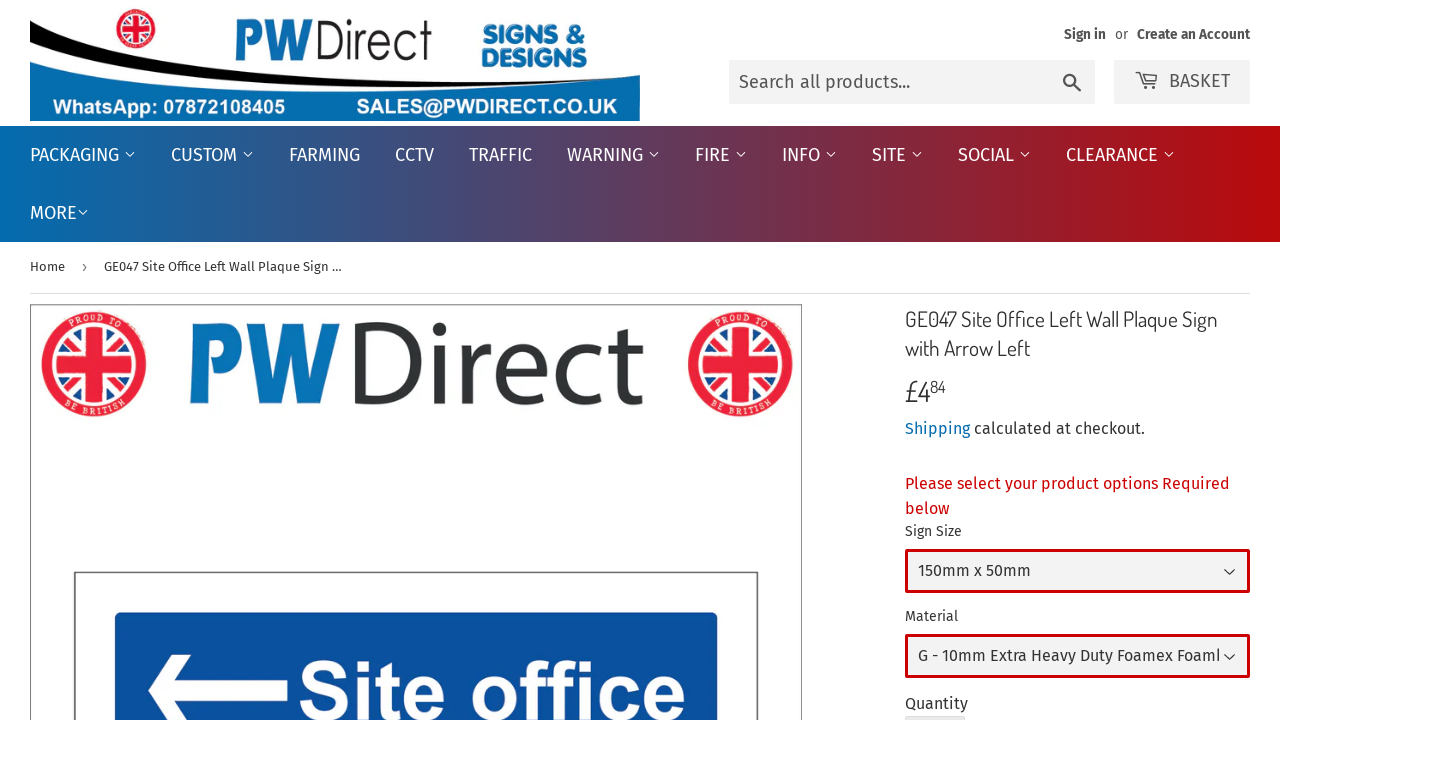

--- FILE ---
content_type: text/html; charset=utf-8
request_url: https://pwdirect.co.uk/products/ge047-site-office-left-wall-plaque-sign-with-arrow-left
body_size: 37099
content:
<!doctype html>
<html class="no-touch no-js">
<head>
  <script>(function(H){H.className=H.className.replace(/\bno-js\b/,'js')})(document.documentElement)</script>
  <!-- Basic page needs ================================================== -->
  <meta charset="utf-8">
  <meta http-equiv="X-UA-Compatible" content="IE=edge,chrome=1">

  

  <!-- Title and description ================================================== -->
  <title>
  Site Office Left Wall Plaque Sign with Arrow Left &ndash; PWDirect
  </title>

  
    <meta name="description" content="The GE047 Site Office Left Arrow Wall Plaque Sign is part of our General Sign Range.">
  

  <!-- Product meta ================================================== -->
  <!-- /snippets/social-meta-tags.liquid -->




<meta property="og:site_name" content="PWDirect">
<meta property="og:url" content="https://pwdirect.co.uk/products/ge047-site-office-left-wall-plaque-sign-with-arrow-left">
<meta property="og:title" content="Site Office Left Wall Plaque Sign with Arrow Left">
<meta property="og:type" content="product">
<meta property="og:description" content="The GE047 Site Office Left Arrow Wall Plaque Sign is part of our General Sign Range.">

  <meta property="og:price:amount" content="2.95">
  <meta property="og:price:currency" content="GBP">

<meta property="og:image" content="http://pwdirect.co.uk/cdn/shop/files/GE047P-SITE-OFFICE-LEFT-ARROW-BUILDING-CONSTRUCTION-SIGN_1200x1200.jpg?v=1698159489"><meta property="og:image" content="http://pwdirect.co.uk/cdn/shop/files/GE047N-SITE-OFFICE-LEFT-ARROW-DIRECTION-ROUTE-CONSTRUCTION-BUILDING-SIGN_1200x1200.jpg?v=1698159488">
<meta property="og:image:secure_url" content="https://pwdirect.co.uk/cdn/shop/files/GE047P-SITE-OFFICE-LEFT-ARROW-BUILDING-CONSTRUCTION-SIGN_1200x1200.jpg?v=1698159489"><meta property="og:image:secure_url" content="https://pwdirect.co.uk/cdn/shop/files/GE047N-SITE-OFFICE-LEFT-ARROW-DIRECTION-ROUTE-CONSTRUCTION-BUILDING-SIGN_1200x1200.jpg?v=1698159488">


  <meta name="twitter:site" content="@PackagingW">

<meta name="twitter:card" content="summary_large_image">
<meta name="twitter:title" content="Site Office Left Wall Plaque Sign with Arrow Left">
<meta name="twitter:description" content="The GE047 Site Office Left Arrow Wall Plaque Sign is part of our General Sign Range.">


  <!-- Helpers ================================================== -->
  <link rel="canonical" href="https://pwdirect.co.uk/products/ge047-site-office-left-wall-plaque-sign-with-arrow-left">
  <meta name="viewport" content="width=device-width,initial-scale=1">

  <!-- CSS ================================================== -->
  <link href="//pwdirect.co.uk/cdn/shop/t/9/assets/theme.scss.css?v=122219785332085553161768312882" rel="stylesheet" type="text/css" media="all" />

  <!-- Header hook for plugins ================================================== -->
  
  



  <script>window.performance && window.performance.mark && window.performance.mark('shopify.content_for_header.start');</script><meta name="google-site-verification" content="SlaBXwzd1X-_k-bcsK2H_febr5TX_wzjktb-Gl-Go_o">
<meta name="facebook-domain-verification" content="5kcq2w4x8mfoalqi6wbv5uop6ba59l">
<meta name="facebook-domain-verification" content="q2sbuxm17t2mokc453n1uh3djwdb83">
<meta id="shopify-digital-wallet" name="shopify-digital-wallet" content="/55261954216/digital_wallets/dialog">
<meta name="shopify-checkout-api-token" content="b59be17fa7a471ac8f8e10ab2027d698">
<meta id="in-context-paypal-metadata" data-shop-id="55261954216" data-venmo-supported="false" data-environment="production" data-locale="en_US" data-paypal-v4="true" data-currency="GBP">
<link rel="alternate" type="application/json+oembed" href="https://pwdirect.co.uk/products/ge047-site-office-left-wall-plaque-sign-with-arrow-left.oembed">
<script async="async" src="/checkouts/internal/preloads.js?locale=en-GB"></script>
<link rel="preconnect" href="https://shop.app" crossorigin="anonymous">
<script async="async" src="https://shop.app/checkouts/internal/preloads.js?locale=en-GB&shop_id=55261954216" crossorigin="anonymous"></script>
<script id="apple-pay-shop-capabilities" type="application/json">{"shopId":55261954216,"countryCode":"GB","currencyCode":"GBP","merchantCapabilities":["supports3DS"],"merchantId":"gid:\/\/shopify\/Shop\/55261954216","merchantName":"PWDirect","requiredBillingContactFields":["postalAddress","email"],"requiredShippingContactFields":["postalAddress","email"],"shippingType":"shipping","supportedNetworks":["visa","maestro","masterCard","amex","discover","elo"],"total":{"type":"pending","label":"PWDirect","amount":"1.00"},"shopifyPaymentsEnabled":true,"supportsSubscriptions":true}</script>
<script id="shopify-features" type="application/json">{"accessToken":"b59be17fa7a471ac8f8e10ab2027d698","betas":["rich-media-storefront-analytics"],"domain":"pwdirect.co.uk","predictiveSearch":true,"shopId":55261954216,"locale":"en"}</script>
<script>var Shopify = Shopify || {};
Shopify.shop = "pwdirectuk.myshopify.com";
Shopify.locale = "en";
Shopify.currency = {"active":"GBP","rate":"1.0"};
Shopify.country = "GB";
Shopify.theme = {"name":"PWDirect-supply-joe-edit","id":186070991223,"schema_name":"Supply","schema_version":"9.0.2","theme_store_id":null,"role":"main"};
Shopify.theme.handle = "null";
Shopify.theme.style = {"id":null,"handle":null};
Shopify.cdnHost = "pwdirect.co.uk/cdn";
Shopify.routes = Shopify.routes || {};
Shopify.routes.root = "/";</script>
<script type="module">!function(o){(o.Shopify=o.Shopify||{}).modules=!0}(window);</script>
<script>!function(o){function n(){var o=[];function n(){o.push(Array.prototype.slice.apply(arguments))}return n.q=o,n}var t=o.Shopify=o.Shopify||{};t.loadFeatures=n(),t.autoloadFeatures=n()}(window);</script>
<script>
  window.ShopifyPay = window.ShopifyPay || {};
  window.ShopifyPay.apiHost = "shop.app\/pay";
  window.ShopifyPay.redirectState = null;
</script>
<script id="shop-js-analytics" type="application/json">{"pageType":"product"}</script>
<script defer="defer" async type="module" src="//pwdirect.co.uk/cdn/shopifycloud/shop-js/modules/v2/client.init-shop-cart-sync_BT-GjEfc.en.esm.js"></script>
<script defer="defer" async type="module" src="//pwdirect.co.uk/cdn/shopifycloud/shop-js/modules/v2/chunk.common_D58fp_Oc.esm.js"></script>
<script defer="defer" async type="module" src="//pwdirect.co.uk/cdn/shopifycloud/shop-js/modules/v2/chunk.modal_xMitdFEc.esm.js"></script>
<script type="module">
  await import("//pwdirect.co.uk/cdn/shopifycloud/shop-js/modules/v2/client.init-shop-cart-sync_BT-GjEfc.en.esm.js");
await import("//pwdirect.co.uk/cdn/shopifycloud/shop-js/modules/v2/chunk.common_D58fp_Oc.esm.js");
await import("//pwdirect.co.uk/cdn/shopifycloud/shop-js/modules/v2/chunk.modal_xMitdFEc.esm.js");

  window.Shopify.SignInWithShop?.initShopCartSync?.({"fedCMEnabled":true,"windoidEnabled":true});

</script>
<script>
  window.Shopify = window.Shopify || {};
  if (!window.Shopify.featureAssets) window.Shopify.featureAssets = {};
  window.Shopify.featureAssets['shop-js'] = {"shop-cart-sync":["modules/v2/client.shop-cart-sync_DZOKe7Ll.en.esm.js","modules/v2/chunk.common_D58fp_Oc.esm.js","modules/v2/chunk.modal_xMitdFEc.esm.js"],"init-fed-cm":["modules/v2/client.init-fed-cm_B6oLuCjv.en.esm.js","modules/v2/chunk.common_D58fp_Oc.esm.js","modules/v2/chunk.modal_xMitdFEc.esm.js"],"shop-cash-offers":["modules/v2/client.shop-cash-offers_D2sdYoxE.en.esm.js","modules/v2/chunk.common_D58fp_Oc.esm.js","modules/v2/chunk.modal_xMitdFEc.esm.js"],"shop-login-button":["modules/v2/client.shop-login-button_QeVjl5Y3.en.esm.js","modules/v2/chunk.common_D58fp_Oc.esm.js","modules/v2/chunk.modal_xMitdFEc.esm.js"],"pay-button":["modules/v2/client.pay-button_DXTOsIq6.en.esm.js","modules/v2/chunk.common_D58fp_Oc.esm.js","modules/v2/chunk.modal_xMitdFEc.esm.js"],"shop-button":["modules/v2/client.shop-button_DQZHx9pm.en.esm.js","modules/v2/chunk.common_D58fp_Oc.esm.js","modules/v2/chunk.modal_xMitdFEc.esm.js"],"avatar":["modules/v2/client.avatar_BTnouDA3.en.esm.js"],"init-windoid":["modules/v2/client.init-windoid_CR1B-cfM.en.esm.js","modules/v2/chunk.common_D58fp_Oc.esm.js","modules/v2/chunk.modal_xMitdFEc.esm.js"],"init-shop-for-new-customer-accounts":["modules/v2/client.init-shop-for-new-customer-accounts_C_vY_xzh.en.esm.js","modules/v2/client.shop-login-button_QeVjl5Y3.en.esm.js","modules/v2/chunk.common_D58fp_Oc.esm.js","modules/v2/chunk.modal_xMitdFEc.esm.js"],"init-shop-email-lookup-coordinator":["modules/v2/client.init-shop-email-lookup-coordinator_BI7n9ZSv.en.esm.js","modules/v2/chunk.common_D58fp_Oc.esm.js","modules/v2/chunk.modal_xMitdFEc.esm.js"],"init-shop-cart-sync":["modules/v2/client.init-shop-cart-sync_BT-GjEfc.en.esm.js","modules/v2/chunk.common_D58fp_Oc.esm.js","modules/v2/chunk.modal_xMitdFEc.esm.js"],"shop-toast-manager":["modules/v2/client.shop-toast-manager_DiYdP3xc.en.esm.js","modules/v2/chunk.common_D58fp_Oc.esm.js","modules/v2/chunk.modal_xMitdFEc.esm.js"],"init-customer-accounts":["modules/v2/client.init-customer-accounts_D9ZNqS-Q.en.esm.js","modules/v2/client.shop-login-button_QeVjl5Y3.en.esm.js","modules/v2/chunk.common_D58fp_Oc.esm.js","modules/v2/chunk.modal_xMitdFEc.esm.js"],"init-customer-accounts-sign-up":["modules/v2/client.init-customer-accounts-sign-up_iGw4briv.en.esm.js","modules/v2/client.shop-login-button_QeVjl5Y3.en.esm.js","modules/v2/chunk.common_D58fp_Oc.esm.js","modules/v2/chunk.modal_xMitdFEc.esm.js"],"shop-follow-button":["modules/v2/client.shop-follow-button_CqMgW2wH.en.esm.js","modules/v2/chunk.common_D58fp_Oc.esm.js","modules/v2/chunk.modal_xMitdFEc.esm.js"],"checkout-modal":["modules/v2/client.checkout-modal_xHeaAweL.en.esm.js","modules/v2/chunk.common_D58fp_Oc.esm.js","modules/v2/chunk.modal_xMitdFEc.esm.js"],"shop-login":["modules/v2/client.shop-login_D91U-Q7h.en.esm.js","modules/v2/chunk.common_D58fp_Oc.esm.js","modules/v2/chunk.modal_xMitdFEc.esm.js"],"lead-capture":["modules/v2/client.lead-capture_BJmE1dJe.en.esm.js","modules/v2/chunk.common_D58fp_Oc.esm.js","modules/v2/chunk.modal_xMitdFEc.esm.js"],"payment-terms":["modules/v2/client.payment-terms_Ci9AEqFq.en.esm.js","modules/v2/chunk.common_D58fp_Oc.esm.js","modules/v2/chunk.modal_xMitdFEc.esm.js"]};
</script>
<script>(function() {
  var isLoaded = false;
  function asyncLoad() {
    if (isLoaded) return;
    isLoaded = true;
    var urls = ["https:\/\/ecommplugins-scripts.trustpilot.com\/v2.1\/js\/header.min.js?settings=eyJrZXkiOiJHYzFPb2lZRWxKUGpCMndkIiwicyI6InNrdSJ9\u0026shop=pwdirectuk.myshopify.com","https:\/\/ecommplugins-scripts.trustpilot.com\/v2.1\/js\/success.min.js?settings=eyJrZXkiOiJHYzFPb2lZRWxKUGpCMndkIiwicyI6InNrdSIsInQiOlsib3JkZXJzL2Z1bGZpbGxlZCJdLCJ2IjoiIiwiYSI6IiJ9\u0026shop=pwdirectuk.myshopify.com","https:\/\/ecommplugins-trustboxsettings.trustpilot.com\/pwdirectuk.myshopify.com.js?settings=1758536052979\u0026shop=pwdirectuk.myshopify.com","https:\/\/widget.trustpilot.com\/bootstrap\/v5\/tp.widget.sync.bootstrap.min.js?shop=pwdirectuk.myshopify.com"];
    for (var i = 0; i < urls.length; i++) {
      var s = document.createElement('script');
      s.type = 'text/javascript';
      s.async = true;
      s.src = urls[i];
      var x = document.getElementsByTagName('script')[0];
      x.parentNode.insertBefore(s, x);
    }
  };
  if(window.attachEvent) {
    window.attachEvent('onload', asyncLoad);
  } else {
    window.addEventListener('load', asyncLoad, false);
  }
})();</script>
<script id="__st">var __st={"a":55261954216,"offset":0,"reqid":"c769dbfe-1798-468a-bcfb-2df752eb204f-1769128129","pageurl":"pwdirect.co.uk\/products\/ge047-site-office-left-wall-plaque-sign-with-arrow-left","u":"cffafc403585","p":"product","rtyp":"product","rid":6696265253032};</script>
<script>window.ShopifyPaypalV4VisibilityTracking = true;</script>
<script id="captcha-bootstrap">!function(){'use strict';const t='contact',e='account',n='new_comment',o=[[t,t],['blogs',n],['comments',n],[t,'customer']],c=[[e,'customer_login'],[e,'guest_login'],[e,'recover_customer_password'],[e,'create_customer']],r=t=>t.map((([t,e])=>`form[action*='/${t}']:not([data-nocaptcha='true']) input[name='form_type'][value='${e}']`)).join(','),a=t=>()=>t?[...document.querySelectorAll(t)].map((t=>t.form)):[];function s(){const t=[...o],e=r(t);return a(e)}const i='password',u='form_key',d=['recaptcha-v3-token','g-recaptcha-response','h-captcha-response',i],f=()=>{try{return window.sessionStorage}catch{return}},m='__shopify_v',_=t=>t.elements[u];function p(t,e,n=!1){try{const o=window.sessionStorage,c=JSON.parse(o.getItem(e)),{data:r}=function(t){const{data:e,action:n}=t;return t[m]||n?{data:e,action:n}:{data:t,action:n}}(c);for(const[e,n]of Object.entries(r))t.elements[e]&&(t.elements[e].value=n);n&&o.removeItem(e)}catch(o){console.error('form repopulation failed',{error:o})}}const l='form_type',E='cptcha';function T(t){t.dataset[E]=!0}const w=window,h=w.document,L='Shopify',v='ce_forms',y='captcha';let A=!1;((t,e)=>{const n=(g='f06e6c50-85a8-45c8-87d0-21a2b65856fe',I='https://cdn.shopify.com/shopifycloud/storefront-forms-hcaptcha/ce_storefront_forms_captcha_hcaptcha.v1.5.2.iife.js',D={infoText:'Protected by hCaptcha',privacyText:'Privacy',termsText:'Terms'},(t,e,n)=>{const o=w[L][v],c=o.bindForm;if(c)return c(t,g,e,D).then(n);var r;o.q.push([[t,g,e,D],n]),r=I,A||(h.body.append(Object.assign(h.createElement('script'),{id:'captcha-provider',async:!0,src:r})),A=!0)});var g,I,D;w[L]=w[L]||{},w[L][v]=w[L][v]||{},w[L][v].q=[],w[L][y]=w[L][y]||{},w[L][y].protect=function(t,e){n(t,void 0,e),T(t)},Object.freeze(w[L][y]),function(t,e,n,w,h,L){const[v,y,A,g]=function(t,e,n){const i=e?o:[],u=t?c:[],d=[...i,...u],f=r(d),m=r(i),_=r(d.filter((([t,e])=>n.includes(e))));return[a(f),a(m),a(_),s()]}(w,h,L),I=t=>{const e=t.target;return e instanceof HTMLFormElement?e:e&&e.form},D=t=>v().includes(t);t.addEventListener('submit',(t=>{const e=I(t);if(!e)return;const n=D(e)&&!e.dataset.hcaptchaBound&&!e.dataset.recaptchaBound,o=_(e),c=g().includes(e)&&(!o||!o.value);(n||c)&&t.preventDefault(),c&&!n&&(function(t){try{if(!f())return;!function(t){const e=f();if(!e)return;const n=_(t);if(!n)return;const o=n.value;o&&e.removeItem(o)}(t);const e=Array.from(Array(32),(()=>Math.random().toString(36)[2])).join('');!function(t,e){_(t)||t.append(Object.assign(document.createElement('input'),{type:'hidden',name:u})),t.elements[u].value=e}(t,e),function(t,e){const n=f();if(!n)return;const o=[...t.querySelectorAll(`input[type='${i}']`)].map((({name:t})=>t)),c=[...d,...o],r={};for(const[a,s]of new FormData(t).entries())c.includes(a)||(r[a]=s);n.setItem(e,JSON.stringify({[m]:1,action:t.action,data:r}))}(t,e)}catch(e){console.error('failed to persist form',e)}}(e),e.submit())}));const S=(t,e)=>{t&&!t.dataset[E]&&(n(t,e.some((e=>e===t))),T(t))};for(const o of['focusin','change'])t.addEventListener(o,(t=>{const e=I(t);D(e)&&S(e,y())}));const B=e.get('form_key'),M=e.get(l),P=B&&M;t.addEventListener('DOMContentLoaded',(()=>{const t=y();if(P)for(const e of t)e.elements[l].value===M&&p(e,B);[...new Set([...A(),...v().filter((t=>'true'===t.dataset.shopifyCaptcha))])].forEach((e=>S(e,t)))}))}(h,new URLSearchParams(w.location.search),n,t,e,['guest_login'])})(!0,!0)}();</script>
<script integrity="sha256-4kQ18oKyAcykRKYeNunJcIwy7WH5gtpwJnB7kiuLZ1E=" data-source-attribution="shopify.loadfeatures" defer="defer" src="//pwdirect.co.uk/cdn/shopifycloud/storefront/assets/storefront/load_feature-a0a9edcb.js" crossorigin="anonymous"></script>
<script crossorigin="anonymous" defer="defer" src="//pwdirect.co.uk/cdn/shopifycloud/storefront/assets/shopify_pay/storefront-65b4c6d7.js?v=20250812"></script>
<script data-source-attribution="shopify.dynamic_checkout.dynamic.init">var Shopify=Shopify||{};Shopify.PaymentButton=Shopify.PaymentButton||{isStorefrontPortableWallets:!0,init:function(){window.Shopify.PaymentButton.init=function(){};var t=document.createElement("script");t.src="https://pwdirect.co.uk/cdn/shopifycloud/portable-wallets/latest/portable-wallets.en.js",t.type="module",document.head.appendChild(t)}};
</script>
<script data-source-attribution="shopify.dynamic_checkout.buyer_consent">
  function portableWalletsHideBuyerConsent(e){var t=document.getElementById("shopify-buyer-consent"),n=document.getElementById("shopify-subscription-policy-button");t&&n&&(t.classList.add("hidden"),t.setAttribute("aria-hidden","true"),n.removeEventListener("click",e))}function portableWalletsShowBuyerConsent(e){var t=document.getElementById("shopify-buyer-consent"),n=document.getElementById("shopify-subscription-policy-button");t&&n&&(t.classList.remove("hidden"),t.removeAttribute("aria-hidden"),n.addEventListener("click",e))}window.Shopify?.PaymentButton&&(window.Shopify.PaymentButton.hideBuyerConsent=portableWalletsHideBuyerConsent,window.Shopify.PaymentButton.showBuyerConsent=portableWalletsShowBuyerConsent);
</script>
<script>
  function portableWalletsCleanup(e){e&&e.src&&console.error("Failed to load portable wallets script "+e.src);var t=document.querySelectorAll("shopify-accelerated-checkout .shopify-payment-button__skeleton, shopify-accelerated-checkout-cart .wallet-cart-button__skeleton"),e=document.getElementById("shopify-buyer-consent");for(let e=0;e<t.length;e++)t[e].remove();e&&e.remove()}function portableWalletsNotLoadedAsModule(e){e instanceof ErrorEvent&&"string"==typeof e.message&&e.message.includes("import.meta")&&"string"==typeof e.filename&&e.filename.includes("portable-wallets")&&(window.removeEventListener("error",portableWalletsNotLoadedAsModule),window.Shopify.PaymentButton.failedToLoad=e,"loading"===document.readyState?document.addEventListener("DOMContentLoaded",window.Shopify.PaymentButton.init):window.Shopify.PaymentButton.init())}window.addEventListener("error",portableWalletsNotLoadedAsModule);
</script>

<script type="module" src="https://pwdirect.co.uk/cdn/shopifycloud/portable-wallets/latest/portable-wallets.en.js" onError="portableWalletsCleanup(this)" crossorigin="anonymous"></script>
<script nomodule>
  document.addEventListener("DOMContentLoaded", portableWalletsCleanup);
</script>

<link id="shopify-accelerated-checkout-styles" rel="stylesheet" media="screen" href="https://pwdirect.co.uk/cdn/shopifycloud/portable-wallets/latest/accelerated-checkout-backwards-compat.css" crossorigin="anonymous">
<style id="shopify-accelerated-checkout-cart">
        #shopify-buyer-consent {
  margin-top: 1em;
  display: inline-block;
  width: 100%;
}

#shopify-buyer-consent.hidden {
  display: none;
}

#shopify-subscription-policy-button {
  background: none;
  border: none;
  padding: 0;
  text-decoration: underline;
  font-size: inherit;
  cursor: pointer;
}

#shopify-subscription-policy-button::before {
  box-shadow: none;
}

      </style>

<script>window.performance && window.performance.mark && window.performance.mark('shopify.content_for_header.end');</script>

  
  

  <script src="//pwdirect.co.uk/cdn/shop/t/9/assets/jquery-2.2.3.min.js?v=58211863146907186831761040030" type="text/javascript"></script>

  <script src="//pwdirect.co.uk/cdn/shop/t/9/assets/lazysizes.min.js?v=8147953233334221341761040030" async="async"></script>
  <script src="//pwdirect.co.uk/cdn/shop/t/9/assets/vendor.js?v=106177282645720727331761040030" defer="defer"></script>
  <script src="//pwdirect.co.uk/cdn/shop/t/9/assets/theme.js?v=155213779925229490081761040030" defer="defer"></script>


<!-- "snippets/hulkcode_common.liquid" was not rendered, the associated app was uninstalled --><script src='https://volumediscount.hulkapps.com/api/v2/frontend/hulkcode.js' defer='defer'></script>  <!-- QIKIFY NAVIGATOR START --> <script id="qikify-navigator"> 'use strict'; var shopifyCurrencyFormat = "£{{amount}}"; var shopifyLinkLists = [{ id: "main-menu", title: "Main menu", items: ["/collections","/collections/build-a-sign","/collections/farming-signs","/collections/cctv","/collections/traffic","/collections/warning","/collections/fire-safety","/collections/information","/collections/construction","/collections/social","/collections/grid-collections","/",], },{ id: "footer", title: "Footer column 1", items: ["/collections/cardboard-boxes","/collections/bubble-mailers","/collections/grey-mailers","/collections/bubblewrap","/collections/packing-tape","/collections/stretchwrap-shrinkfilm","/collections/supplies","/policies/terms-of-service","/policies/refund-policy",], },{ id: "footer-column2", title: "Footer Column 2", items: ["/collections/custom-signs","/collections/warning-1","/collections/cctv","/collections/security","/collections/chemical-hazard","/collections/marine","/collections/general","/collections/mandatory",], },{ id: "footer-column-3", title: " Footer column 3", items: ["/collections/fire-safety","/collections/smoking-vaping-signs-g","/collections/traffic","/collections/construction-1","/collections/prohibition","/collections/multiple",], },{ id: "418500673704-child-e571ef6de8b9e637f942ddba38f04948-legacy-packaging", title: "Packaging", items: ["/collections/bubble-mailers","/collections/cardboard-boxes","/collections/grey-mailers","/collections/packing-tape","/products/bubblewrap-rolls","/collections/stretchwrap-shrinkfilm","/products/brown-cardboard-backed-envelops-sizes-c5-and-c4","/collections/supplies-1",], },{ id: "415746982056-child-f7bccde402185609cffda946093d5f9d-legacy-mail-lite-jiffy-mailers", title: "Mail Lite (Jiffy) Mailers", items: ["/products/a-000-mail-lite-bag-110-x-155mm-4-x-6","/products/b-00-mail-lite-bag-115-x-205mm-4-x-8","/products/c-0-mail-lite-bag-145-x-205mm-5-x-8","/products/d-1-mail-lite-bag-175-x-250mm-6-x-10","/products/e-2-mail-lite-bag-210-x-255mm-8-x-10","/products/f-3-mail-lite-bag-210-x-325mm-8-x-12","/products/g-4-mail-lite-bag-230-x-325mm-9-x-12","/products/h-5-mail-lite-bag-255-x-355mm-10-x-13","/products/j-6-mail-lite-bag-285-x-435mm-11-x-17","/products/k-7-mail-lite-bag-340-x-460mm-13-x-18",], },{ id: "418525675688-child-c0f7d309e4484a755005485672284699-legacy-custom", title: "Custom", items: ["/collections/custom-signs","/collections/custom-indoor-outdoor-banners","/collections/company-business-signs","/collections/wheelie-bin-stickers",], },{ id: "418525708456-child-99786f242e8ce9ee2a2b68c3a5b3078c-legacy-warning", title: "Warning", items: ["/collections/chemical-hazard","/collections/marine","/collections/multiple","/collections/security","/collections/warning-1",], },{ id: "418525773992-child-746679d633fec9fa87038f18d8110c5c-legacy-info", title: "Info", items: ["/collections/double-sided-signs","/collections/farming-signs","/collections/general","/collections/mandatory","/collections/school-signs","/collections/smoking-vaping-signs-g","/collections/toilet-baby-changing-shower-room-signs","/collections/waymarking-signs-g",], },{ id: "418525806760-child-2ad043d4e5417365da48c7a30df70524-legacy-site", title: "Site", items: ["/collections/construction-1","/collections/multiple","/collections/prohibition","/collections/waste-recycling",], },{ id: "418525839528-child-abccff8fef83d2fdf73943e371a927e1-legacy-social", title: "Social", items: ["/collections/christmas","/collections/fun","/collections/love",], },{ id: "415755272360-child-65e4ac3c68a1b3c11759f0d03d88ca65-legacy-grey-mailers", title: "Grey Mailers", items: ["/products/a00-gc00-grey-polythene-mailing-bags-160mm-x-220mm-approx","/products/a05-gc05-300mm-x-350mm-approx-11-8-x-13-7-grey-polythene-mailing-bags","/products/a10-gc10-340mm-x-390mm-approx-13-4-x-15-4-grey-polythene-mailing-bags","/products/a15-gc15-400mm-x-525mm-approx-15-7-x-20-6-grey-polythene-mailing-bags","/products/a20-gc20-520mm-x-600mm-approx-20-5-x-23-6-grey-polythene-mailing-bags","/products/a25-gc25-600mm-x-700mm-approx-23-6-x-31-5-grey-polythene-mailing-bags","/products/a30-gc30-700mm-x-800mm-approx-27-5-x-31-5-grey-polythene-mailing-bags",], },{ id: "478233034990-child-c93591554823af0a7fcb3862d545e6cd-legacy-fire", title: "Fire", items: ["/collections/fire-safety",], },{ id: "492701974766-child-9bca766eb4a13bdef304a36ebc39a908-legacy-clearance", title: "Clearance", items: ["/",], },{ id: "507157283054-child-6910b15e8ff8a2937b1395733f865307-legacy-cardboard-boxes", title: "Cardboard Boxes", items: ["/products/cd-cardboard-mailing-box-rm-pip-large-letter","/products/642-die-cut-175-x-100-x-55mm-6-x-4-x-2-brown-cardboard-mailing-box-royal-mail-pip-small-parcel","/products/762-die-cut-180-x-150-x-55mm-7-x-6-x-2-brown-cardboard-mailing-box-royal-mail-pip-small-parcel","/products/844-non-die-cut-200-x-100-x-100mm-4-x-4-x-4-brown-cardboard-mailing-box-royal-mail-pip-small-parcel","/products/quarter-die-cut-230-x-180-x-65mm-8-5-x-6-5-x-2-5-brown-cardboard-mailing-box-royal-mail-pip-small-parcel","/products/double-walled-840-x-600-x-450mm-33-x-23-6-x-17-strong-brown-cardboard-mailing-box",], },{ id: "customer-account-main-menu", title: "Customer account main menu", items: ["/","https://shopify.com/55261954216/account/orders?locale=en&region_country=GB",], },{ id: "752000237943-child-f8b647aa7beae1aae8490b3ab37ec299-legacy-grids", title: "Grids", items: ["/","/",], },{ id: "752000729463-child-cfaa0adcb9fcb5d2292db77cb42fde4e-legacy-packs", title: "Packs", items: ["/collections/site-safety-multi-packs",], },{ id: "752000696695-child-b2d7d1a2b7faddadf578bfaf622bdc2c-legacy-collection-only", title: "Collection Only", items: ["/collections/bubblewrap-rolls","/collections/cardboard-boxes-ex-stock","/collections/mail-lite-jiffy-bubble-mailing-bags-copy","/collections/parcel-tape-ex-works","/products/full-size-half-size-display-boards-various-materials",], },{ id: "766432346487-child-971865b62489d36594a5e8ded8fd941f-legacy-clearance", title: "Clearance", items: ["/collections/warehouse-clearance","/collections/resale-signs",], },]; window.shopifyLinkLists = shopifyLinkLists; window.shopifyCurrencyFormat = shopifyCurrencyFormat; </script> <!-- QIKIFY NAVIGATOR END -->
  <script id="qikify-smartmenu-status" type="application/json">1</script><script id="qikify-smartmenu-data" type="application/json">{"menu_selector":"navigator","theme_selector":"all","transition":"fade","trigger":"hover","show_indicator":true,"show_mobile_indicator":true,"submenu_fullwidth":true,"menu_height":"50","alignment":"center","root_padding":"10","megamenu":[{"id":"tmenu-menu-747353","setting":{"item_layout":"text","submenu_type":"mega","submenu_mega_position":"fullwidth","title":"Fun \/ Love \/ Gift"},"menus":[{"id":"tmenu-menu-708919","setting":{"item_layout":"text","title":"Fun \/ Love \/ Gift Signs","item_display":true,"column_width":"3"},"menus":[{"id":"tmenu-menu-834024","setting":{"item_layout":"icon","title":"Fun Signs","icon":{"id":"smile","name":"smile","code":"\uf118","type":"fas"}},"menus":[]},{"id":"tmenu-menu-112941","setting":{"item_layout":"text","title":"Love Signs"},"menus":[]},{"id":"tmenu-menu-858797","setting":{"item_layout":"text","title":"Submenu item"},"menus":[]}]},{"id":"tmenu-menu-454547","setting":{"item_layout":"product","title":"Image item","column_width":3,"submenu_background":{"background_image":""},"image":"https:\/\/qikify-cdn.nyc3.digitaloceanspaces.com\/common\/smartmenu\/default-image.png","image_position":"notext","product":{"id":3890203754574,"handle":"fire-assembly-point-signs-1","title":"FIRE ASSEMBLY POINT Signs","image":{"src":"https:\/\/cdn.shopify.com\/s\/files\/1\/0250\/2859\/1694\/products\/816998c9-b33e-4f71-8184-3b9295ec705f.jpg?v=1561584423"},"price":"7.51"},"item_content_alignment":"center"},"menus":[]},{"id":"tmenu-menu-748749","setting":{"item_layout":"product","title":"Submenu item","product":{"id":4842460905550,"handle":"customised-warning-sign-signs","title":"Customised Warning Sign CWS01","image":{"src":"https:\/\/cdn.shopify.com\/s\/files\/1\/0250\/2859\/1694\/products\/1d576f46-e03c-4c19-ae36-3edf7b5977f6.jpg?v=1601647371"},"price":"46.74"},"column_width":3,"item_content_alignment":"center"},"menus":[]},{"id":"tmenu-menu-883160","setting":{"item_layout":"product","title":"Menu item","item_display":true,"product":{"id":3890203131982,"handle":"emergency-assembly-point-signs","title":"EMERGENCY ASSEMBLY POINT Signs","image":{"src":"https:\/\/cdn.shopify.com\/s\/files\/1\/0250\/2859\/1694\/products\/4267b27f-34fd-4d31-80be-1a84e9108b10.jpg?v=1561584301"},"price":"5.78"},"item_content_alignment":"center"},"menus":[]}],"hide_submenu":true}],"navigator":{"id":"main-menu","title":"Main menu","items":["\/","\/collections\/all","\/collections\/custom-signs","\/collections\/fire","\/collections\/parking"]}}</script>
  <script type="text/javascript" src="https://sdk.qikify.com/tmenu/app-v5.js?token=tguMX7FLQqIMHudpjtrvz41ar1uyfiEK&shop=1dvuk.myshopify.com" defer="defer"></script>

  
<!-- Hotjar Tracking Code for https://pwdirect.co.uk/ -->
<script>
    (function(h,o,t,j,a,r){
        h.hj=h.hj||function(){(h.hj.q=h.hj.q||[]).push(arguments)};
        h._hjSettings={hjid:2539327,hjsv:6};
        a=o.getElementsByTagName('head')[0];
        r=o.createElement('script');r.async=1;
        r.src=t+h._hjSettings.hjid+j+h._hjSettings.hjsv;
        a.appendChild(r);
    })(window,document,'https://static.hotjar.com/c/hotjar-','.js?sv=');
</script>  
  
  
  
  <!-- BEGIN app block: shopify://apps/vo-product-options/blocks/embed-block/430cbd7b-bd20-4c16-ba41-db6f4c645164 --><script>var bcpo_product={"id":6696265253032,"title":"GE047 Site Office Left Wall Plaque Sign with Arrow Left","handle":"ge047-site-office-left-wall-plaque-sign-with-arrow-left","description":"\u003ch2\u003eThe GE047 Site Office Left Wall Plaque Sign with Arrow Left is part of our General Sign Range.\u003c\/h2\u003e\u003cp\u003eOur Site Office Left Arrow Wall Plaque is suitable for various Construction Sites.\u003c\/p\u003e\u003ch3\u003e The GE047 clearly identifies the Room throughout Construction Sites.\u003cbr\u003e\n\u003c\/h3\u003e\u003cp\u003eThe format of the standard GE047 sign is Long Landscape and displays a White Arrow Left\/Site Office Left Wall Plaque text on a Blue Background. \u003c\/p\u003e","published_at":"2021-04-28T16:42:33+01:00","created_at":"2021-04-28T16:42:33+01:00","vendor":"pwdirectuk","type":"","tags":[],"price":295,"price_min":295,"price_max":1773,"available":true,"price_varies":true,"compare_at_price":266,"compare_at_price_min":266,"compare_at_price_max":2102,"compare_at_price_varies":true,"variants":[{"id":39780087496872,"title":"150mm x 50mm \/ G - 10mm Extra Heavy Duty Foamex Foamboard","option1":"150mm x 50mm","option2":"G - 10mm Extra Heavy Duty Foamex Foamboard","option3":null,"sku":"GE047-10-0150-0050","requires_shipping":true,"taxable":true,"featured_image":null,"available":true,"name":"GE047 Site Office Left Wall Plaque Sign with Arrow Left - 150mm x 50mm \/ G - 10mm Extra Heavy Duty Foamex Foamboard","public_title":"150mm x 50mm \/ G - 10mm Extra Heavy Duty Foamex Foamboard","options":["150mm x 50mm","G - 10mm Extra Heavy Duty Foamex Foamboard"],"price":484,"weight":0,"compare_at_price":663,"inventory_management":"shopify","barcode":null,"requires_selling_plan":false,"selling_plan_allocations":[]},{"id":39780088512680,"title":"150mm x 50mm \/ E - 3mm Standard Foamex Foamboard","option1":"150mm x 50mm","option2":"E - 3mm Standard Foamex Foamboard","option3":null,"sku":"GE047-03-0150-0050","requires_shipping":true,"taxable":true,"featured_image":null,"available":true,"name":"GE047 Site Office Left Wall Plaque Sign with Arrow Left - 150mm x 50mm \/ E - 3mm Standard Foamex Foamboard","public_title":"150mm x 50mm \/ E - 3mm Standard Foamex Foamboard","options":["150mm x 50mm","E - 3mm Standard Foamex Foamboard"],"price":325,"weight":0,"compare_at_price":340,"inventory_management":"shopify","barcode":null,"requires_selling_plan":false,"selling_plan_allocations":[]},{"id":39780087562408,"title":"150mm x 50mm \/ B - Magnetic - Vehicle Grade","option1":"150mm x 50mm","option2":"B - Magnetic - Vehicle Grade","option3":null,"sku":"GE047-MA-0150-0050","requires_shipping":true,"taxable":true,"featured_image":null,"available":true,"name":"GE047 Site Office Left Wall Plaque Sign with Arrow Left - 150mm x 50mm \/ B - Magnetic - Vehicle Grade","public_title":"150mm x 50mm \/ B - Magnetic - Vehicle Grade","options":["150mm x 50mm","B - Magnetic - Vehicle Grade"],"price":331,"weight":0,"compare_at_price":442,"inventory_management":"shopify","barcode":null,"requires_selling_plan":false,"selling_plan_allocations":[]},{"id":39780088348840,"title":"150mm x 50mm \/ F - 5mm Heavy Duty Foamex Foamboard","option1":"150mm x 50mm","option2":"F - 5mm Heavy Duty Foamex Foamboard","option3":null,"sku":"GE047-05-0150-0050","requires_shipping":true,"taxable":true,"featured_image":null,"available":true,"name":"GE047 Site Office Left Wall Plaque Sign with Arrow Left - 150mm x 50mm \/ F - 5mm Heavy Duty Foamex Foamboard","public_title":"150mm x 50mm \/ F - 5mm Heavy Duty Foamex Foamboard","options":["150mm x 50mm","F - 5mm Heavy Duty Foamex Foamboard"],"price":345,"weight":0,"compare_at_price":442,"inventory_management":"shopify","barcode":null,"requires_selling_plan":false,"selling_plan_allocations":[]},{"id":39780087693480,"title":"150mm x 50mm \/ C - Dibond \/ Composite Aluminium","option1":"150mm x 50mm","option2":"C - Dibond \/ Composite Aluminium","option3":null,"sku":"GE047-DI-0150-0050","requires_shipping":true,"taxable":true,"featured_image":null,"available":true,"name":"GE047 Site Office Left Wall Plaque Sign with Arrow Left - 150mm x 50mm \/ C - Dibond \/ Composite Aluminium","public_title":"150mm x 50mm \/ C - Dibond \/ Composite Aluminium","options":["150mm x 50mm","C - Dibond \/ Composite Aluminium"],"price":470,"weight":0,"compare_at_price":663,"inventory_management":"shopify","barcode":null,"requires_selling_plan":false,"selling_plan_allocations":[]},{"id":39780087791784,"title":"150mm x 50mm \/ D - 1mm Pvc Foamex","option1":"150mm x 50mm","option2":"D - 1mm Pvc Foamex","option3":null,"sku":"GE047-01-0150-0050","requires_shipping":true,"taxable":true,"featured_image":null,"available":true,"name":"GE047 Site Office Left Wall Plaque Sign with Arrow Left - 150mm x 50mm \/ D - 1mm Pvc Foamex","public_title":"150mm x 50mm \/ D - 1mm Pvc Foamex","options":["150mm x 50mm","D - 1mm Pvc Foamex"],"price":325,"weight":0,"compare_at_price":442,"inventory_management":"shopify","barcode":null,"requires_selling_plan":false,"selling_plan_allocations":[]},{"id":39780088250536,"title":"150mm x 50mm \/ A - Sticker \/ Sav - Non-See Through","option1":"150mm x 50mm","option2":"A - Sticker \/ Sav - Non-See Through","option3":null,"sku":"GE047-00-0150-0050","requires_shipping":true,"taxable":true,"featured_image":null,"available":true,"name":"GE047 Site Office Left Wall Plaque Sign with Arrow Left - 150mm x 50mm \/ A - Sticker \/ Sav - Non-See Through","public_title":"150mm x 50mm \/ A - Sticker \/ Sav - Non-See Through","options":["150mm x 50mm","A - Sticker \/ Sav - Non-See Through"],"price":295,"weight":0,"compare_at_price":266,"inventory_management":"shopify","barcode":null,"requires_selling_plan":false,"selling_plan_allocations":[]},{"id":39780087726248,"title":"450mm x 150mm \/ G - 10mm Extra Heavy Duty Foamex Foamboard","option1":"450mm x 150mm","option2":"G - 10mm Extra Heavy Duty Foamex Foamboard","option3":null,"sku":"GE047-10-0450-0150","requires_shipping":true,"taxable":true,"featured_image":null,"available":true,"name":"GE047 Site Office Left Wall Plaque Sign with Arrow Left - 450mm x 150mm \/ G - 10mm Extra Heavy Duty Foamex Foamboard","public_title":"450mm x 150mm \/ G - 10mm Extra Heavy Duty Foamex Foamboard","options":["450mm x 150mm","G - 10mm Extra Heavy Duty Foamex Foamboard"],"price":1460,"weight":0,"compare_at_price":1751,"inventory_management":"shopify","barcode":null,"requires_selling_plan":false,"selling_plan_allocations":[]},{"id":39780087529640,"title":"450mm x 150mm \/ E - 3mm Standard Foamex Foamboard","option1":"450mm x 150mm","option2":"E - 3mm Standard Foamex Foamboard","option3":null,"sku":"GE047-03-0450-0150","requires_shipping":true,"taxable":true,"featured_image":null,"available":true,"name":"GE047 Site Office Left Wall Plaque Sign with Arrow Left - 450mm x 150mm \/ E - 3mm Standard Foamex Foamboard","public_title":"450mm x 150mm \/ E - 3mm Standard Foamex Foamboard","options":["450mm x 150mm","E - 3mm Standard Foamex Foamboard"],"price":845,"weight":0,"compare_at_price":898,"inventory_management":"shopify","barcode":null,"requires_selling_plan":false,"selling_plan_allocations":[]},{"id":39780088381608,"title":"450mm x 150mm \/ B - Magnetic - Vehicle Grade","option1":"450mm x 150mm","option2":"B - Magnetic - Vehicle Grade","option3":null,"sku":"GE047-MA-0450-0150","requires_shipping":true,"taxable":true,"featured_image":null,"available":true,"name":"GE047 Site Office Left Wall Plaque Sign with Arrow Left - 450mm x 150mm \/ B - Magnetic - Vehicle Grade","public_title":"450mm x 150mm \/ B - Magnetic - Vehicle Grade","options":["450mm x 150mm","B - Magnetic - Vehicle Grade"],"price":1095,"weight":0,"compare_at_price":1167,"inventory_management":"shopify","barcode":null,"requires_selling_plan":false,"selling_plan_allocations":[]},{"id":39780088185000,"title":"450mm x 150mm \/ F - 5mm Heavy Duty Foamex Foamboard","option1":"450mm x 150mm","option2":"F - 5mm Heavy Duty Foamex Foamboard","option3":null,"sku":"GE047-05-0450-0150","requires_shipping":true,"taxable":true,"featured_image":null,"available":true,"name":"GE047 Site Office Left Wall Plaque Sign with Arrow Left - 450mm x 150mm \/ F - 5mm Heavy Duty Foamex Foamboard","public_title":"450mm x 150mm \/ F - 5mm Heavy Duty Foamex Foamboard","options":["450mm x 150mm","F - 5mm Heavy Duty Foamex Foamboard"],"price":895,"weight":0,"compare_at_price":1167,"inventory_management":"shopify","barcode":null,"requires_selling_plan":false,"selling_plan_allocations":[]},{"id":39780088086696,"title":"450mm x 150mm \/ C - Dibond \/ Composite Aluminium","option1":"450mm x 150mm","option2":"C - Dibond \/ Composite Aluminium","option3":null,"sku":"GE047-DI-0450-0150","requires_shipping":true,"taxable":true,"featured_image":null,"available":true,"name":"GE047 Site Office Left Wall Plaque Sign with Arrow Left - 450mm x 150mm \/ C - Dibond \/ Composite Aluminium","public_title":"450mm x 150mm \/ C - Dibond \/ Composite Aluminium","options":["450mm x 150mm","C - Dibond \/ Composite Aluminium"],"price":1345,"weight":0,"compare_at_price":1751,"inventory_management":"shopify","barcode":null,"requires_selling_plan":false,"selling_plan_allocations":[]},{"id":39780088545448,"title":"450mm x 150mm \/ D - 1mm Pvc Foamex","option1":"450mm x 150mm","option2":"D - 1mm Pvc Foamex","option3":null,"sku":"GE047-01-0450-0150","requires_shipping":true,"taxable":true,"featured_image":null,"available":true,"name":"GE047 Site Office Left Wall Plaque Sign with Arrow Left - 450mm x 150mm \/ D - 1mm Pvc Foamex","public_title":"450mm x 150mm \/ D - 1mm Pvc Foamex","options":["450mm x 150mm","D - 1mm Pvc Foamex"],"price":845,"weight":0,"compare_at_price":1167,"inventory_management":"shopify","barcode":null,"requires_selling_plan":false,"selling_plan_allocations":[]},{"id":39780088053928,"title":"450mm x 150mm \/ A - Sticker \/ Sav - Non-See Through","option1":"450mm x 150mm","option2":"A - Sticker \/ Sav - Non-See Through","option3":null,"sku":"GE047-00-0450-0150","requires_shipping":true,"taxable":true,"featured_image":null,"available":true,"name":"GE047 Site Office Left Wall Plaque Sign with Arrow Left - 450mm x 150mm \/ A - Sticker \/ Sav - Non-See Through","public_title":"450mm x 150mm \/ A - Sticker \/ Sav - Non-See Through","options":["450mm x 150mm","A - Sticker \/ Sav - Non-See Through"],"price":795,"weight":0,"compare_at_price":716,"inventory_management":"shopify","barcode":null,"requires_selling_plan":false,"selling_plan_allocations":[]},{"id":39780087627944,"title":"300mm x 100mm \/ G - 10mm Extra Heavy Duty Foamex Foamboard","option1":"300mm x 100mm","option2":"G - 10mm Extra Heavy Duty Foamex Foamboard","option3":null,"sku":"GE047-10-0300-0100","requires_shipping":true,"taxable":true,"featured_image":null,"available":true,"name":"GE047 Site Office Left Wall Plaque Sign with Arrow Left - 300mm x 100mm \/ G - 10mm Extra Heavy Duty Foamex Foamboard","public_title":"300mm x 100mm \/ G - 10mm Extra Heavy Duty Foamex Foamboard","options":["300mm x 100mm","G - 10mm Extra Heavy Duty Foamex Foamboard"],"price":632,"weight":0,"compare_at_price":874,"inventory_management":"shopify","barcode":null,"requires_selling_plan":false,"selling_plan_allocations":[]},{"id":39780087595176,"title":"300mm x 100mm \/ E - 3mm Standard Foamex Foamboard","option1":"300mm x 100mm","option2":"E - 3mm Standard Foamex Foamboard","option3":null,"sku":"GE047-03-0300-0100","requires_shipping":true,"taxable":true,"featured_image":null,"available":true,"name":"GE047 Site Office Left Wall Plaque Sign with Arrow Left - 300mm x 100mm \/ E - 3mm Standard Foamex Foamboard","public_title":"300mm x 100mm \/ E - 3mm Standard Foamex Foamboard","options":["300mm x 100mm","E - 3mm Standard Foamex Foamboard"],"price":445,"weight":0,"compare_at_price":448,"inventory_management":"shopify","barcode":null,"requires_selling_plan":false,"selling_plan_allocations":[]},{"id":39780088610984,"title":"300mm x 100mm \/ B - Magnetic - Vehicle Grade","option1":"300mm x 100mm","option2":"B - Magnetic - Vehicle Grade","option3":null,"sku":"GE047-MA-0300-0100","requires_shipping":true,"taxable":true,"featured_image":null,"available":true,"name":"GE047 Site Office Left Wall Plaque Sign with Arrow Left - 300mm x 100mm \/ B - Magnetic - Vehicle Grade","public_title":"300mm x 100mm \/ B - Magnetic - Vehicle Grade","options":["300mm x 100mm","B - Magnetic - Vehicle Grade"],"price":419,"weight":0,"compare_at_price":582,"inventory_management":"shopify","barcode":null,"requires_selling_plan":false,"selling_plan_allocations":[]},{"id":39780088447144,"title":"300mm x 100mm \/ F - 5mm Heavy Duty Foamex Foamboard","option1":"300mm x 100mm","option2":"F - 5mm Heavy Duty Foamex Foamboard","option3":null,"sku":"GE047-05-0300-0100","requires_shipping":true,"taxable":true,"featured_image":null,"available":true,"name":"GE047 Site Office Left Wall Plaque Sign with Arrow Left - 300mm x 100mm \/ F - 5mm Heavy Duty Foamex Foamboard","public_title":"300mm x 100mm \/ F - 5mm Heavy Duty Foamex Foamboard","options":["300mm x 100mm","F - 5mm Heavy Duty Foamex Foamboard"],"price":465,"weight":0,"compare_at_price":582,"inventory_management":"shopify","barcode":null,"requires_selling_plan":false,"selling_plan_allocations":[]},{"id":39780088316072,"title":"300mm x 100mm \/ C - Dibond \/ Composite Aluminium","option1":"300mm x 100mm","option2":"C - Dibond \/ Composite Aluminium","option3":null,"sku":"GE047-DI-0300-0100","requires_shipping":true,"taxable":true,"featured_image":null,"available":true,"name":"GE047 Site Office Left Wall Plaque Sign with Arrow Left - 300mm x 100mm \/ C - Dibond \/ Composite Aluminium","public_title":"300mm x 100mm \/ C - Dibond \/ Composite Aluminium","options":["300mm x 100mm","C - Dibond \/ Composite Aluminium"],"price":595,"weight":0,"compare_at_price":874,"inventory_management":"shopify","barcode":null,"requires_selling_plan":false,"selling_plan_allocations":[]},{"id":39780087824552,"title":"300mm x 100mm \/ D - 1mm Pvc Foamex","option1":"300mm x 100mm","option2":"D - 1mm Pvc Foamex","option3":null,"sku":"GE047-01-0300-0100","requires_shipping":true,"taxable":true,"featured_image":null,"available":true,"name":"GE047 Site Office Left Wall Plaque Sign with Arrow Left - 300mm x 100mm \/ D - 1mm Pvc Foamex","public_title":"300mm x 100mm \/ D - 1mm Pvc Foamex","options":["300mm x 100mm","D - 1mm Pvc Foamex"],"price":445,"weight":0,"compare_at_price":582,"inventory_management":"shopify","barcode":null,"requires_selling_plan":false,"selling_plan_allocations":[]},{"id":39780088217768,"title":"300mm x 100mm \/ A - Sticker \/ Sav - Non-See Through","option1":"300mm x 100mm","option2":"A - Sticker \/ Sav - Non-See Through","option3":null,"sku":"GE047-00-0300-0100","requires_shipping":true,"taxable":true,"featured_image":null,"available":true,"name":"GE047 Site Office Left Wall Plaque Sign with Arrow Left - 300mm x 100mm \/ A - Sticker \/ Sav - Non-See Through","public_title":"300mm x 100mm \/ A - Sticker \/ Sav - Non-See Through","options":["300mm x 100mm","A - Sticker \/ Sav - Non-See Through"],"price":425,"weight":0,"compare_at_price":401,"inventory_management":"shopify","barcode":null,"requires_selling_plan":false,"selling_plan_allocations":[]},{"id":39780087857320,"title":"600mm x 200mm \/ G - 10mm Extra Heavy Duty Foamex Foamboard","option1":"600mm x 200mm","option2":"G - 10mm Extra Heavy Duty Foamex Foamboard","option3":null,"sku":"GE047-10-0600-0200","requires_shipping":true,"taxable":true,"featured_image":null,"available":true,"name":"GE047 Site Office Left Wall Plaque Sign with Arrow Left - 600mm x 200mm \/ G - 10mm Extra Heavy Duty Foamex Foamboard","public_title":"600mm x 200mm \/ G - 10mm Extra Heavy Duty Foamex Foamboard","options":["600mm x 200mm","G - 10mm Extra Heavy Duty Foamex Foamboard"],"price":1773,"weight":0,"compare_at_price":2102,"inventory_management":"shopify","barcode":null,"requires_selling_plan":false,"selling_plan_allocations":[]},{"id":39780087988392,"title":"600mm x 200mm \/ E - 3mm Standard Foamex Foamboard","option1":"600mm x 200mm","option2":"E - 3mm Standard Foamex Foamboard","option3":null,"sku":"GE047-03-0600-0200","requires_shipping":true,"taxable":true,"featured_image":null,"available":true,"name":"GE047 Site Office Left Wall Plaque Sign with Arrow Left - 600mm x 200mm \/ E - 3mm Standard Foamex Foamboard","public_title":"600mm x 200mm \/ E - 3mm Standard Foamex Foamboard","options":["600mm x 200mm","E - 3mm Standard Foamex Foamboard"],"price":925,"weight":0,"compare_at_price":1078,"inventory_management":"shopify","barcode":null,"requires_selling_plan":false,"selling_plan_allocations":[]},{"id":39780087890088,"title":"600mm x 200mm \/ B - Magnetic - Vehicle Grade","option1":"600mm x 200mm","option2":"B - Magnetic - Vehicle Grade","option3":null,"sku":"GE047-MA-0600-0200","requires_shipping":true,"taxable":true,"featured_image":null,"available":true,"name":"GE047 Site Office Left Wall Plaque Sign with Arrow Left - 600mm x 200mm \/ B - Magnetic - Vehicle Grade","public_title":"600mm x 200mm \/ B - Magnetic - Vehicle Grade","options":["600mm x 200mm","B - Magnetic - Vehicle Grade"],"price":1248,"weight":0,"compare_at_price":1401,"inventory_management":"shopify","barcode":null,"requires_selling_plan":false,"selling_plan_allocations":[]},{"id":39780087660712,"title":"600mm x 200mm \/ F - 5mm Heavy Duty Foamex Foamboard","option1":"600mm x 200mm","option2":"F - 5mm Heavy Duty Foamex Foamboard","option3":null,"sku":"GE047-05-0600-0200","requires_shipping":true,"taxable":true,"featured_image":null,"available":true,"name":"GE047 Site Office Left Wall Plaque Sign with Arrow Left - 600mm x 200mm \/ F - 5mm Heavy Duty Foamex Foamboard","public_title":"600mm x 200mm \/ F - 5mm Heavy Duty Foamex Foamboard","options":["600mm x 200mm","F - 5mm Heavy Duty Foamex Foamboard"],"price":965,"weight":0,"compare_at_price":1401,"inventory_management":"shopify","barcode":null,"requires_selling_plan":false,"selling_plan_allocations":[]},{"id":39780087922856,"title":"600mm x 200mm \/ C - Dibond \/ Composite Aluminium","option1":"600mm x 200mm","option2":"C - Dibond \/ Composite Aluminium","option3":null,"sku":"GE047-DI-0600-0200","requires_shipping":true,"taxable":true,"featured_image":null,"available":true,"name":"GE047 Site Office Left Wall Plaque Sign with Arrow Left - 600mm x 200mm \/ C - Dibond \/ Composite Aluminium","public_title":"600mm x 200mm \/ C - Dibond \/ Composite Aluminium","options":["600mm x 200mm","C - Dibond \/ Composite Aluminium"],"price":1695,"weight":0,"compare_at_price":2102,"inventory_management":"shopify","barcode":null,"requires_selling_plan":false,"selling_plan_allocations":[]},{"id":39780088578216,"title":"600mm x 200mm \/ D - 1mm Pvc Foamex","option1":"600mm x 200mm","option2":"D - 1mm Pvc Foamex","option3":null,"sku":"GE047-01-0600-0200","requires_shipping":true,"taxable":true,"featured_image":null,"available":true,"name":"GE047 Site Office Left Wall Plaque Sign with Arrow Left - 600mm x 200mm \/ D - 1mm Pvc Foamex","public_title":"600mm x 200mm \/ D - 1mm Pvc Foamex","options":["600mm x 200mm","D - 1mm Pvc Foamex"],"price":925,"weight":0,"compare_at_price":1401,"inventory_management":"shopify","barcode":null,"requires_selling_plan":false,"selling_plan_allocations":[]},{"id":39780088283304,"title":"600mm x 200mm \/ A - Sticker \/ Sav - Non-See Through","option1":"600mm x 200mm","option2":"A - Sticker \/ Sav - Non-See Through","option3":null,"sku":"GE047-00-0600-0200","requires_shipping":true,"taxable":true,"featured_image":null,"available":true,"name":"GE047 Site Office Left Wall Plaque Sign with Arrow Left - 600mm x 200mm \/ A - Sticker \/ Sav - Non-See Through","public_title":"600mm x 200mm \/ A - Sticker \/ Sav - Non-See Through","options":["600mm x 200mm","A - Sticker \/ Sav - Non-See Through"],"price":845,"weight":0,"compare_at_price":716,"inventory_management":"shopify","barcode":null,"requires_selling_plan":false,"selling_plan_allocations":[]}],"images":["\/\/pwdirect.co.uk\/cdn\/shop\/files\/GE047P-SITE-OFFICE-LEFT-ARROW-BUILDING-CONSTRUCTION-SIGN.jpg?v=1698159489","\/\/pwdirect.co.uk\/cdn\/shop\/files\/GE047N-SITE-OFFICE-LEFT-ARROW-DIRECTION-ROUTE-CONSTRUCTION-BUILDING-SIGN.jpg?v=1698159488"],"featured_image":"\/\/pwdirect.co.uk\/cdn\/shop\/files\/GE047P-SITE-OFFICE-LEFT-ARROW-BUILDING-CONSTRUCTION-SIGN.jpg?v=1698159489","options":["Sign Size","Material"],"media":[{"alt":null,"id":32397727989998,"position":1,"preview_image":{"aspect_ratio":0.999,"height":1604,"width":1603,"src":"\/\/pwdirect.co.uk\/cdn\/shop\/files\/GE047P-SITE-OFFICE-LEFT-ARROW-BUILDING-CONSTRUCTION-SIGN.jpg?v=1698159489"},"aspect_ratio":0.999,"height":1604,"media_type":"image","src":"\/\/pwdirect.co.uk\/cdn\/shop\/files\/GE047P-SITE-OFFICE-LEFT-ARROW-BUILDING-CONSTRUCTION-SIGN.jpg?v=1698159489","width":1603},{"alt":null,"id":32397728022766,"position":2,"preview_image":{"aspect_ratio":0.999,"height":1604,"width":1603,"src":"\/\/pwdirect.co.uk\/cdn\/shop\/files\/GE047N-SITE-OFFICE-LEFT-ARROW-DIRECTION-ROUTE-CONSTRUCTION-BUILDING-SIGN.jpg?v=1698159488"},"aspect_ratio":0.999,"height":1604,"media_type":"image","src":"\/\/pwdirect.co.uk\/cdn\/shop\/files\/GE047N-SITE-OFFICE-LEFT-ARROW-DIRECTION-ROUTE-CONSTRUCTION-BUILDING-SIGN.jpg?v=1698159488","width":1603}],"requires_selling_plan":false,"selling_plan_groups":[],"content":"\u003ch2\u003eThe GE047 Site Office Left Wall Plaque Sign with Arrow Left is part of our General Sign Range.\u003c\/h2\u003e\u003cp\u003eOur Site Office Left Arrow Wall Plaque is suitable for various Construction Sites.\u003c\/p\u003e\u003ch3\u003e The GE047 clearly identifies the Room throughout Construction Sites.\u003cbr\u003e\n\u003c\/h3\u003e\u003cp\u003eThe format of the standard GE047 sign is Long Landscape and displays a White Arrow Left\/Site Office Left Wall Plaque text on a Blue Background. \u003c\/p\u003e"}; bcpo_product.options_with_values = [{"name":"Sign Size","position":1,"values":["150mm x 50mm","450mm x 150mm","300mm x 100mm","600mm x 200mm"]},{"name":"Material","position":2,"values":["G - 10mm Extra Heavy Duty Foamex Foamboard","E - 3mm Standard Foamex Foamboard","B - Magnetic - Vehicle Grade","F - 5mm Heavy Duty Foamex Foamboard","C - Dibond \/ Composite Aluminium","D - 1mm Pvc Foamex","A - Sticker \/ Sav - Non-See Through"]}];  var bcpo_settings=bcpo_settings || {"fallback":"default","auto_select":"on","load_main_image":"on","replaceImage":"on","border_style":"round","tooltips":"show","sold_out_style":"transparent","theme":"light","jumbo_colors":"off","jumbo_images":"medium","circle_swatches":"","inventory_style":"amazon","override_ajax":"on","add_price_addons":"off","theme2":"on","money_format2":"","money_format_without_currency":"","show_currency":"off","file_upload_warning":"off","global_auto_image_options":"","global_color_options":"","global_colors":[{"key":"","value":"ecf42f"}]};var inventory_quantity = [];inventory_quantity.push(999);inventory_quantity.push(999);inventory_quantity.push(999);inventory_quantity.push(999);inventory_quantity.push(999);inventory_quantity.push(999);inventory_quantity.push(999);inventory_quantity.push(999);inventory_quantity.push(999);inventory_quantity.push(999);inventory_quantity.push(999);inventory_quantity.push(999);inventory_quantity.push(999);inventory_quantity.push(999);inventory_quantity.push(999);inventory_quantity.push(999);inventory_quantity.push(999);inventory_quantity.push(999);inventory_quantity.push(999);inventory_quantity.push(999);inventory_quantity.push(999);inventory_quantity.push(999);inventory_quantity.push(999);inventory_quantity.push(999);inventory_quantity.push(999);inventory_quantity.push(999);inventory_quantity.push(999);inventory_quantity.push(999);if(bcpo_product) { for (var i = 0; i < bcpo_product.variants.length; i += 1) { bcpo_product.variants[i].inventory_quantity = inventory_quantity[i]; }}window.bcpo = window.bcpo || {}; bcpo.cart = {"note":null,"attributes":{},"original_total_price":0,"total_price":0,"total_discount":0,"total_weight":0.0,"item_count":0,"items":[],"requires_shipping":false,"currency":"GBP","items_subtotal_price":0,"cart_level_discount_applications":[],"checkout_charge_amount":0}; bcpo.ogFormData = FormData; bcpo.money_with_currency_format = "£{{amount}} GBP";bcpo.money_format = "£{{amount}}"; if (bcpo_settings) { bcpo_settings.shop_currency = "GBP";} else { var bcpo_settings = {shop_currency: "GBP" }; }</script>


<!-- END app block --><!-- BEGIN app block: shopify://apps/boostpop-popups-banners/blocks/app-embed/8b4a8c56-21b5-437e-95f9-cd5dc65ceb49 --><script>
    // Create app element in main document for widget to render to
    function createAppElement() {
        var appDiv = document.createElement('div');
        appDiv.id = 'boost-pop-container';
        appDiv.style = 'display: block !important';

        document.body.appendChild(appDiv);
    }

    // Load widget script and move to Shadow DOM after load
    function loadWidgetScript() {
        var script = document.createElement('script');

        script.src = 'https://cdn.shopify.com/extensions/019bc7a2-55ac-7a12-89a5-64876df14eba/boost-pop-up-21/assets/ap.min.js';
        script.async = true;

        document.head.appendChild(script);
    }

    function initializeApp() {
        createAppElement();
        loadWidgetScript();
    }

    // Execute immediately if DOM is already loaded, otherwise wait for DOMContentLoaded
    if (document.readyState === 'loading') {
        document.addEventListener('DOMContentLoaded', initializeApp);
    } else {
        initializeApp();
    }
</script>

<script src="https://cdn.shopify.com/extensions/019bc7a2-55ac-7a12-89a5-64876df14eba/boost-pop-up-21/assets/polyfill.min.js" async></script>
<script src="https://cdn.shopify.com/extensions/019bc7a2-55ac-7a12-89a5-64876df14eba/boost-pop-up-21/assets/maska.js" async></script>

<script>
    // Function to make IE9+ support forEach:
    if (window.NodeList && !NodeList.prototype.forEach) {
        NodeList.prototype.forEach = Array.prototype.forEach;
    }
</script>

<!-- END app block --><script src="https://cdn.shopify.com/extensions/019bd967-c562-7ddb-90ed-985db7100bf5/best-custom-product-options-414/assets/best_custom_product_options.js" type="text/javascript" defer="defer"></script>
<link href="https://cdn.shopify.com/extensions/019bd967-c562-7ddb-90ed-985db7100bf5/best-custom-product-options-414/assets/bcpo-front.css" rel="stylesheet" type="text/css" media="all">
<script src="https://cdn.shopify.com/extensions/019bc7a2-55ac-7a12-89a5-64876df14eba/boost-pop-up-21/assets/ab.min.js" type="text/javascript" defer="defer"></script>
<link href="https://cdn.shopify.com/extensions/019bc7a2-55ac-7a12-89a5-64876df14eba/boost-pop-up-21/assets/ab.min.css" rel="stylesheet" type="text/css" media="all">
<link href="https://monorail-edge.shopifysvc.com" rel="dns-prefetch">
<script>(function(){if ("sendBeacon" in navigator && "performance" in window) {try {var session_token_from_headers = performance.getEntriesByType('navigation')[0].serverTiming.find(x => x.name == '_s').description;} catch {var session_token_from_headers = undefined;}var session_cookie_matches = document.cookie.match(/_shopify_s=([^;]*)/);var session_token_from_cookie = session_cookie_matches && session_cookie_matches.length === 2 ? session_cookie_matches[1] : "";var session_token = session_token_from_headers || session_token_from_cookie || "";function handle_abandonment_event(e) {var entries = performance.getEntries().filter(function(entry) {return /monorail-edge.shopifysvc.com/.test(entry.name);});if (!window.abandonment_tracked && entries.length === 0) {window.abandonment_tracked = true;var currentMs = Date.now();var navigation_start = performance.timing.navigationStart;var payload = {shop_id: 55261954216,url: window.location.href,navigation_start,duration: currentMs - navigation_start,session_token,page_type: "product"};window.navigator.sendBeacon("https://monorail-edge.shopifysvc.com/v1/produce", JSON.stringify({schema_id: "online_store_buyer_site_abandonment/1.1",payload: payload,metadata: {event_created_at_ms: currentMs,event_sent_at_ms: currentMs}}));}}window.addEventListener('pagehide', handle_abandonment_event);}}());</script>
<script id="web-pixels-manager-setup">(function e(e,d,r,n,o){if(void 0===o&&(o={}),!Boolean(null===(a=null===(i=window.Shopify)||void 0===i?void 0:i.analytics)||void 0===a?void 0:a.replayQueue)){var i,a;window.Shopify=window.Shopify||{};var t=window.Shopify;t.analytics=t.analytics||{};var s=t.analytics;s.replayQueue=[],s.publish=function(e,d,r){return s.replayQueue.push([e,d,r]),!0};try{self.performance.mark("wpm:start")}catch(e){}var l=function(){var e={modern:/Edge?\/(1{2}[4-9]|1[2-9]\d|[2-9]\d{2}|\d{4,})\.\d+(\.\d+|)|Firefox\/(1{2}[4-9]|1[2-9]\d|[2-9]\d{2}|\d{4,})\.\d+(\.\d+|)|Chrom(ium|e)\/(9{2}|\d{3,})\.\d+(\.\d+|)|(Maci|X1{2}).+ Version\/(15\.\d+|(1[6-9]|[2-9]\d|\d{3,})\.\d+)([,.]\d+|)( \(\w+\)|)( Mobile\/\w+|) Safari\/|Chrome.+OPR\/(9{2}|\d{3,})\.\d+\.\d+|(CPU[ +]OS|iPhone[ +]OS|CPU[ +]iPhone|CPU IPhone OS|CPU iPad OS)[ +]+(15[._]\d+|(1[6-9]|[2-9]\d|\d{3,})[._]\d+)([._]\d+|)|Android:?[ /-](13[3-9]|1[4-9]\d|[2-9]\d{2}|\d{4,})(\.\d+|)(\.\d+|)|Android.+Firefox\/(13[5-9]|1[4-9]\d|[2-9]\d{2}|\d{4,})\.\d+(\.\d+|)|Android.+Chrom(ium|e)\/(13[3-9]|1[4-9]\d|[2-9]\d{2}|\d{4,})\.\d+(\.\d+|)|SamsungBrowser\/([2-9]\d|\d{3,})\.\d+/,legacy:/Edge?\/(1[6-9]|[2-9]\d|\d{3,})\.\d+(\.\d+|)|Firefox\/(5[4-9]|[6-9]\d|\d{3,})\.\d+(\.\d+|)|Chrom(ium|e)\/(5[1-9]|[6-9]\d|\d{3,})\.\d+(\.\d+|)([\d.]+$|.*Safari\/(?![\d.]+ Edge\/[\d.]+$))|(Maci|X1{2}).+ Version\/(10\.\d+|(1[1-9]|[2-9]\d|\d{3,})\.\d+)([,.]\d+|)( \(\w+\)|)( Mobile\/\w+|) Safari\/|Chrome.+OPR\/(3[89]|[4-9]\d|\d{3,})\.\d+\.\d+|(CPU[ +]OS|iPhone[ +]OS|CPU[ +]iPhone|CPU IPhone OS|CPU iPad OS)[ +]+(10[._]\d+|(1[1-9]|[2-9]\d|\d{3,})[._]\d+)([._]\d+|)|Android:?[ /-](13[3-9]|1[4-9]\d|[2-9]\d{2}|\d{4,})(\.\d+|)(\.\d+|)|Mobile Safari.+OPR\/([89]\d|\d{3,})\.\d+\.\d+|Android.+Firefox\/(13[5-9]|1[4-9]\d|[2-9]\d{2}|\d{4,})\.\d+(\.\d+|)|Android.+Chrom(ium|e)\/(13[3-9]|1[4-9]\d|[2-9]\d{2}|\d{4,})\.\d+(\.\d+|)|Android.+(UC? ?Browser|UCWEB|U3)[ /]?(15\.([5-9]|\d{2,})|(1[6-9]|[2-9]\d|\d{3,})\.\d+)\.\d+|SamsungBrowser\/(5\.\d+|([6-9]|\d{2,})\.\d+)|Android.+MQ{2}Browser\/(14(\.(9|\d{2,})|)|(1[5-9]|[2-9]\d|\d{3,})(\.\d+|))(\.\d+|)|K[Aa][Ii]OS\/(3\.\d+|([4-9]|\d{2,})\.\d+)(\.\d+|)/},d=e.modern,r=e.legacy,n=navigator.userAgent;return n.match(d)?"modern":n.match(r)?"legacy":"unknown"}(),u="modern"===l?"modern":"legacy",c=(null!=n?n:{modern:"",legacy:""})[u],f=function(e){return[e.baseUrl,"/wpm","/b",e.hashVersion,"modern"===e.buildTarget?"m":"l",".js"].join("")}({baseUrl:d,hashVersion:r,buildTarget:u}),m=function(e){var d=e.version,r=e.bundleTarget,n=e.surface,o=e.pageUrl,i=e.monorailEndpoint;return{emit:function(e){var a=e.status,t=e.errorMsg,s=(new Date).getTime(),l=JSON.stringify({metadata:{event_sent_at_ms:s},events:[{schema_id:"web_pixels_manager_load/3.1",payload:{version:d,bundle_target:r,page_url:o,status:a,surface:n,error_msg:t},metadata:{event_created_at_ms:s}}]});if(!i)return console&&console.warn&&console.warn("[Web Pixels Manager] No Monorail endpoint provided, skipping logging."),!1;try{return self.navigator.sendBeacon.bind(self.navigator)(i,l)}catch(e){}var u=new XMLHttpRequest;try{return u.open("POST",i,!0),u.setRequestHeader("Content-Type","text/plain"),u.send(l),!0}catch(e){return console&&console.warn&&console.warn("[Web Pixels Manager] Got an unhandled error while logging to Monorail."),!1}}}}({version:r,bundleTarget:l,surface:e.surface,pageUrl:self.location.href,monorailEndpoint:e.monorailEndpoint});try{o.browserTarget=l,function(e){var d=e.src,r=e.async,n=void 0===r||r,o=e.onload,i=e.onerror,a=e.sri,t=e.scriptDataAttributes,s=void 0===t?{}:t,l=document.createElement("script"),u=document.querySelector("head"),c=document.querySelector("body");if(l.async=n,l.src=d,a&&(l.integrity=a,l.crossOrigin="anonymous"),s)for(var f in s)if(Object.prototype.hasOwnProperty.call(s,f))try{l.dataset[f]=s[f]}catch(e){}if(o&&l.addEventListener("load",o),i&&l.addEventListener("error",i),u)u.appendChild(l);else{if(!c)throw new Error("Did not find a head or body element to append the script");c.appendChild(l)}}({src:f,async:!0,onload:function(){if(!function(){var e,d;return Boolean(null===(d=null===(e=window.Shopify)||void 0===e?void 0:e.analytics)||void 0===d?void 0:d.initialized)}()){var d=window.webPixelsManager.init(e)||void 0;if(d){var r=window.Shopify.analytics;r.replayQueue.forEach((function(e){var r=e[0],n=e[1],o=e[2];d.publishCustomEvent(r,n,o)})),r.replayQueue=[],r.publish=d.publishCustomEvent,r.visitor=d.visitor,r.initialized=!0}}},onerror:function(){return m.emit({status:"failed",errorMsg:"".concat(f," has failed to load")})},sri:function(e){var d=/^sha384-[A-Za-z0-9+/=]+$/;return"string"==typeof e&&d.test(e)}(c)?c:"",scriptDataAttributes:o}),m.emit({status:"loading"})}catch(e){m.emit({status:"failed",errorMsg:(null==e?void 0:e.message)||"Unknown error"})}}})({shopId: 55261954216,storefrontBaseUrl: "https://pwdirect.co.uk",extensionsBaseUrl: "https://extensions.shopifycdn.com/cdn/shopifycloud/web-pixels-manager",monorailEndpoint: "https://monorail-edge.shopifysvc.com/unstable/produce_batch",surface: "storefront-renderer",enabledBetaFlags: ["2dca8a86"],webPixelsConfigList: [{"id":"1854407031","configuration":"{\"accountID\":\"55261954216\"}","eventPayloadVersion":"v1","runtimeContext":"STRICT","scriptVersion":"a9b247f0bd97caf7fa4ad301e0ecb523","type":"APP","apiClientId":4946157,"privacyPurposes":[],"dataSharingAdjustments":{"protectedCustomerApprovalScopes":["read_customer_address","read_customer_email","read_customer_name","read_customer_personal_data","read_customer_phone"]}},{"id":"933069175","configuration":"{\"config\":\"{\\\"pixel_id\\\":\\\"G-R6H9BRYP03\\\",\\\"target_country\\\":\\\"GB\\\",\\\"gtag_events\\\":[{\\\"type\\\":\\\"search\\\",\\\"action_label\\\":[\\\"G-R6H9BRYP03\\\",\\\"AW-349597063\\\/xL1yCMv5zcQCEIfb2aYB\\\"]},{\\\"type\\\":\\\"begin_checkout\\\",\\\"action_label\\\":[\\\"G-R6H9BRYP03\\\",\\\"AW-349597063\\\/DzzaCMj5zcQCEIfb2aYB\\\"]},{\\\"type\\\":\\\"view_item\\\",\\\"action_label\\\":[\\\"G-R6H9BRYP03\\\",\\\"AW-349597063\\\/RvFFCML5zcQCEIfb2aYB\\\",\\\"MC-VSLFB1V0LT\\\"]},{\\\"type\\\":\\\"purchase\\\",\\\"action_label\\\":[\\\"G-R6H9BRYP03\\\",\\\"AW-349597063\\\/RQbPCL_5zcQCEIfb2aYB\\\",\\\"MC-VSLFB1V0LT\\\"]},{\\\"type\\\":\\\"page_view\\\",\\\"action_label\\\":[\\\"G-R6H9BRYP03\\\",\\\"AW-349597063\\\/LWgNCLz5zcQCEIfb2aYB\\\",\\\"MC-VSLFB1V0LT\\\"]},{\\\"type\\\":\\\"add_payment_info\\\",\\\"action_label\\\":[\\\"G-R6H9BRYP03\\\",\\\"AW-349597063\\\/5x0CCM75zcQCEIfb2aYB\\\"]},{\\\"type\\\":\\\"add_to_cart\\\",\\\"action_label\\\":[\\\"G-R6H9BRYP03\\\",\\\"AW-349597063\\\/XS6qCMX5zcQCEIfb2aYB\\\"]}],\\\"enable_monitoring_mode\\\":false}\"}","eventPayloadVersion":"v1","runtimeContext":"OPEN","scriptVersion":"b2a88bafab3e21179ed38636efcd8a93","type":"APP","apiClientId":1780363,"privacyPurposes":[],"dataSharingAdjustments":{"protectedCustomerApprovalScopes":["read_customer_address","read_customer_email","read_customer_name","read_customer_personal_data","read_customer_phone"]}},{"id":"746127735","configuration":"{\"pixelCode\":\"CF57MMBC77U7ETHSFM00\"}","eventPayloadVersion":"v1","runtimeContext":"STRICT","scriptVersion":"22e92c2ad45662f435e4801458fb78cc","type":"APP","apiClientId":4383523,"privacyPurposes":["ANALYTICS","MARKETING","SALE_OF_DATA"],"dataSharingAdjustments":{"protectedCustomerApprovalScopes":["read_customer_address","read_customer_email","read_customer_name","read_customer_personal_data","read_customer_phone"]}},{"id":"182812910","configuration":"{\"pixel_id\":\"886731558625647\",\"pixel_type\":\"facebook_pixel\",\"metaapp_system_user_token\":\"-\"}","eventPayloadVersion":"v1","runtimeContext":"OPEN","scriptVersion":"ca16bc87fe92b6042fbaa3acc2fbdaa6","type":"APP","apiClientId":2329312,"privacyPurposes":["ANALYTICS","MARKETING","SALE_OF_DATA"],"dataSharingAdjustments":{"protectedCustomerApprovalScopes":["read_customer_address","read_customer_email","read_customer_name","read_customer_personal_data","read_customer_phone"]}},{"id":"88244462","configuration":"{\"tagID\":\"2613480405369\"}","eventPayloadVersion":"v1","runtimeContext":"STRICT","scriptVersion":"18031546ee651571ed29edbe71a3550b","type":"APP","apiClientId":3009811,"privacyPurposes":["ANALYTICS","MARKETING","SALE_OF_DATA"],"dataSharingAdjustments":{"protectedCustomerApprovalScopes":["read_customer_address","read_customer_email","read_customer_name","read_customer_personal_data","read_customer_phone"]}},{"id":"shopify-app-pixel","configuration":"{}","eventPayloadVersion":"v1","runtimeContext":"STRICT","scriptVersion":"0450","apiClientId":"shopify-pixel","type":"APP","privacyPurposes":["ANALYTICS","MARKETING"]},{"id":"shopify-custom-pixel","eventPayloadVersion":"v1","runtimeContext":"LAX","scriptVersion":"0450","apiClientId":"shopify-pixel","type":"CUSTOM","privacyPurposes":["ANALYTICS","MARKETING"]}],isMerchantRequest: false,initData: {"shop":{"name":"PWDirect","paymentSettings":{"currencyCode":"GBP"},"myshopifyDomain":"pwdirectuk.myshopify.com","countryCode":"GB","storefrontUrl":"https:\/\/pwdirect.co.uk"},"customer":null,"cart":null,"checkout":null,"productVariants":[{"price":{"amount":4.84,"currencyCode":"GBP"},"product":{"title":"GE047 Site Office Left Wall Plaque Sign with Arrow Left","vendor":"pwdirectuk","id":"6696265253032","untranslatedTitle":"GE047 Site Office Left Wall Plaque Sign with Arrow Left","url":"\/products\/ge047-site-office-left-wall-plaque-sign-with-arrow-left","type":""},"id":"39780087496872","image":{"src":"\/\/pwdirect.co.uk\/cdn\/shop\/files\/GE047P-SITE-OFFICE-LEFT-ARROW-BUILDING-CONSTRUCTION-SIGN.jpg?v=1698159489"},"sku":"GE047-10-0150-0050","title":"150mm x 50mm \/ G - 10mm Extra Heavy Duty Foamex Foamboard","untranslatedTitle":"150mm x 50mm \/ G - 10mm Extra Heavy Duty Foamex Foamboard"},{"price":{"amount":3.25,"currencyCode":"GBP"},"product":{"title":"GE047 Site Office Left Wall Plaque Sign with Arrow Left","vendor":"pwdirectuk","id":"6696265253032","untranslatedTitle":"GE047 Site Office Left Wall Plaque Sign with Arrow Left","url":"\/products\/ge047-site-office-left-wall-plaque-sign-with-arrow-left","type":""},"id":"39780088512680","image":{"src":"\/\/pwdirect.co.uk\/cdn\/shop\/files\/GE047P-SITE-OFFICE-LEFT-ARROW-BUILDING-CONSTRUCTION-SIGN.jpg?v=1698159489"},"sku":"GE047-03-0150-0050","title":"150mm x 50mm \/ E - 3mm Standard Foamex Foamboard","untranslatedTitle":"150mm x 50mm \/ E - 3mm Standard Foamex Foamboard"},{"price":{"amount":3.31,"currencyCode":"GBP"},"product":{"title":"GE047 Site Office Left Wall Plaque Sign with Arrow Left","vendor":"pwdirectuk","id":"6696265253032","untranslatedTitle":"GE047 Site Office Left Wall Plaque Sign with Arrow Left","url":"\/products\/ge047-site-office-left-wall-plaque-sign-with-arrow-left","type":""},"id":"39780087562408","image":{"src":"\/\/pwdirect.co.uk\/cdn\/shop\/files\/GE047P-SITE-OFFICE-LEFT-ARROW-BUILDING-CONSTRUCTION-SIGN.jpg?v=1698159489"},"sku":"GE047-MA-0150-0050","title":"150mm x 50mm \/ B - Magnetic - Vehicle Grade","untranslatedTitle":"150mm x 50mm \/ B - Magnetic - Vehicle Grade"},{"price":{"amount":3.45,"currencyCode":"GBP"},"product":{"title":"GE047 Site Office Left Wall Plaque Sign with Arrow Left","vendor":"pwdirectuk","id":"6696265253032","untranslatedTitle":"GE047 Site Office Left Wall Plaque Sign with Arrow Left","url":"\/products\/ge047-site-office-left-wall-plaque-sign-with-arrow-left","type":""},"id":"39780088348840","image":{"src":"\/\/pwdirect.co.uk\/cdn\/shop\/files\/GE047P-SITE-OFFICE-LEFT-ARROW-BUILDING-CONSTRUCTION-SIGN.jpg?v=1698159489"},"sku":"GE047-05-0150-0050","title":"150mm x 50mm \/ F - 5mm Heavy Duty Foamex Foamboard","untranslatedTitle":"150mm x 50mm \/ F - 5mm Heavy Duty Foamex Foamboard"},{"price":{"amount":4.7,"currencyCode":"GBP"},"product":{"title":"GE047 Site Office Left Wall Plaque Sign with Arrow Left","vendor":"pwdirectuk","id":"6696265253032","untranslatedTitle":"GE047 Site Office Left Wall Plaque Sign with Arrow Left","url":"\/products\/ge047-site-office-left-wall-plaque-sign-with-arrow-left","type":""},"id":"39780087693480","image":{"src":"\/\/pwdirect.co.uk\/cdn\/shop\/files\/GE047P-SITE-OFFICE-LEFT-ARROW-BUILDING-CONSTRUCTION-SIGN.jpg?v=1698159489"},"sku":"GE047-DI-0150-0050","title":"150mm x 50mm \/ C - Dibond \/ Composite Aluminium","untranslatedTitle":"150mm x 50mm \/ C - Dibond \/ Composite Aluminium"},{"price":{"amount":3.25,"currencyCode":"GBP"},"product":{"title":"GE047 Site Office Left Wall Plaque Sign with Arrow Left","vendor":"pwdirectuk","id":"6696265253032","untranslatedTitle":"GE047 Site Office Left Wall Plaque Sign with Arrow Left","url":"\/products\/ge047-site-office-left-wall-plaque-sign-with-arrow-left","type":""},"id":"39780087791784","image":{"src":"\/\/pwdirect.co.uk\/cdn\/shop\/files\/GE047P-SITE-OFFICE-LEFT-ARROW-BUILDING-CONSTRUCTION-SIGN.jpg?v=1698159489"},"sku":"GE047-01-0150-0050","title":"150mm x 50mm \/ D - 1mm Pvc Foamex","untranslatedTitle":"150mm x 50mm \/ D - 1mm Pvc Foamex"},{"price":{"amount":2.95,"currencyCode":"GBP"},"product":{"title":"GE047 Site Office Left Wall Plaque Sign with Arrow Left","vendor":"pwdirectuk","id":"6696265253032","untranslatedTitle":"GE047 Site Office Left Wall Plaque Sign with Arrow Left","url":"\/products\/ge047-site-office-left-wall-plaque-sign-with-arrow-left","type":""},"id":"39780088250536","image":{"src":"\/\/pwdirect.co.uk\/cdn\/shop\/files\/GE047P-SITE-OFFICE-LEFT-ARROW-BUILDING-CONSTRUCTION-SIGN.jpg?v=1698159489"},"sku":"GE047-00-0150-0050","title":"150mm x 50mm \/ A - Sticker \/ Sav - Non-See Through","untranslatedTitle":"150mm x 50mm \/ A - Sticker \/ Sav - Non-See Through"},{"price":{"amount":14.6,"currencyCode":"GBP"},"product":{"title":"GE047 Site Office Left Wall Plaque Sign with Arrow Left","vendor":"pwdirectuk","id":"6696265253032","untranslatedTitle":"GE047 Site Office Left Wall Plaque Sign with Arrow Left","url":"\/products\/ge047-site-office-left-wall-plaque-sign-with-arrow-left","type":""},"id":"39780087726248","image":{"src":"\/\/pwdirect.co.uk\/cdn\/shop\/files\/GE047P-SITE-OFFICE-LEFT-ARROW-BUILDING-CONSTRUCTION-SIGN.jpg?v=1698159489"},"sku":"GE047-10-0450-0150","title":"450mm x 150mm \/ G - 10mm Extra Heavy Duty Foamex Foamboard","untranslatedTitle":"450mm x 150mm \/ G - 10mm Extra Heavy Duty Foamex Foamboard"},{"price":{"amount":8.45,"currencyCode":"GBP"},"product":{"title":"GE047 Site Office Left Wall Plaque Sign with Arrow Left","vendor":"pwdirectuk","id":"6696265253032","untranslatedTitle":"GE047 Site Office Left Wall Plaque Sign with Arrow Left","url":"\/products\/ge047-site-office-left-wall-plaque-sign-with-arrow-left","type":""},"id":"39780087529640","image":{"src":"\/\/pwdirect.co.uk\/cdn\/shop\/files\/GE047P-SITE-OFFICE-LEFT-ARROW-BUILDING-CONSTRUCTION-SIGN.jpg?v=1698159489"},"sku":"GE047-03-0450-0150","title":"450mm x 150mm \/ E - 3mm Standard Foamex Foamboard","untranslatedTitle":"450mm x 150mm \/ E - 3mm Standard Foamex Foamboard"},{"price":{"amount":10.95,"currencyCode":"GBP"},"product":{"title":"GE047 Site Office Left Wall Plaque Sign with Arrow Left","vendor":"pwdirectuk","id":"6696265253032","untranslatedTitle":"GE047 Site Office Left Wall Plaque Sign with Arrow Left","url":"\/products\/ge047-site-office-left-wall-plaque-sign-with-arrow-left","type":""},"id":"39780088381608","image":{"src":"\/\/pwdirect.co.uk\/cdn\/shop\/files\/GE047P-SITE-OFFICE-LEFT-ARROW-BUILDING-CONSTRUCTION-SIGN.jpg?v=1698159489"},"sku":"GE047-MA-0450-0150","title":"450mm x 150mm \/ B - Magnetic - Vehicle Grade","untranslatedTitle":"450mm x 150mm \/ B - Magnetic - Vehicle Grade"},{"price":{"amount":8.95,"currencyCode":"GBP"},"product":{"title":"GE047 Site Office Left Wall Plaque Sign with Arrow Left","vendor":"pwdirectuk","id":"6696265253032","untranslatedTitle":"GE047 Site Office Left Wall Plaque Sign with Arrow Left","url":"\/products\/ge047-site-office-left-wall-plaque-sign-with-arrow-left","type":""},"id":"39780088185000","image":{"src":"\/\/pwdirect.co.uk\/cdn\/shop\/files\/GE047P-SITE-OFFICE-LEFT-ARROW-BUILDING-CONSTRUCTION-SIGN.jpg?v=1698159489"},"sku":"GE047-05-0450-0150","title":"450mm x 150mm \/ F - 5mm Heavy Duty Foamex Foamboard","untranslatedTitle":"450mm x 150mm \/ F - 5mm Heavy Duty Foamex Foamboard"},{"price":{"amount":13.45,"currencyCode":"GBP"},"product":{"title":"GE047 Site Office Left Wall Plaque Sign with Arrow Left","vendor":"pwdirectuk","id":"6696265253032","untranslatedTitle":"GE047 Site Office Left Wall Plaque Sign with Arrow Left","url":"\/products\/ge047-site-office-left-wall-plaque-sign-with-arrow-left","type":""},"id":"39780088086696","image":{"src":"\/\/pwdirect.co.uk\/cdn\/shop\/files\/GE047P-SITE-OFFICE-LEFT-ARROW-BUILDING-CONSTRUCTION-SIGN.jpg?v=1698159489"},"sku":"GE047-DI-0450-0150","title":"450mm x 150mm \/ C - Dibond \/ Composite Aluminium","untranslatedTitle":"450mm x 150mm \/ C - Dibond \/ Composite Aluminium"},{"price":{"amount":8.45,"currencyCode":"GBP"},"product":{"title":"GE047 Site Office Left Wall Plaque Sign with Arrow Left","vendor":"pwdirectuk","id":"6696265253032","untranslatedTitle":"GE047 Site Office Left Wall Plaque Sign with Arrow Left","url":"\/products\/ge047-site-office-left-wall-plaque-sign-with-arrow-left","type":""},"id":"39780088545448","image":{"src":"\/\/pwdirect.co.uk\/cdn\/shop\/files\/GE047P-SITE-OFFICE-LEFT-ARROW-BUILDING-CONSTRUCTION-SIGN.jpg?v=1698159489"},"sku":"GE047-01-0450-0150","title":"450mm x 150mm \/ D - 1mm Pvc Foamex","untranslatedTitle":"450mm x 150mm \/ D - 1mm Pvc Foamex"},{"price":{"amount":7.95,"currencyCode":"GBP"},"product":{"title":"GE047 Site Office Left Wall Plaque Sign with Arrow Left","vendor":"pwdirectuk","id":"6696265253032","untranslatedTitle":"GE047 Site Office Left Wall Plaque Sign with Arrow Left","url":"\/products\/ge047-site-office-left-wall-plaque-sign-with-arrow-left","type":""},"id":"39780088053928","image":{"src":"\/\/pwdirect.co.uk\/cdn\/shop\/files\/GE047P-SITE-OFFICE-LEFT-ARROW-BUILDING-CONSTRUCTION-SIGN.jpg?v=1698159489"},"sku":"GE047-00-0450-0150","title":"450mm x 150mm \/ A - Sticker \/ Sav - Non-See Through","untranslatedTitle":"450mm x 150mm \/ A - Sticker \/ Sav - Non-See Through"},{"price":{"amount":6.32,"currencyCode":"GBP"},"product":{"title":"GE047 Site Office Left Wall Plaque Sign with Arrow Left","vendor":"pwdirectuk","id":"6696265253032","untranslatedTitle":"GE047 Site Office Left Wall Plaque Sign with Arrow Left","url":"\/products\/ge047-site-office-left-wall-plaque-sign-with-arrow-left","type":""},"id":"39780087627944","image":{"src":"\/\/pwdirect.co.uk\/cdn\/shop\/files\/GE047P-SITE-OFFICE-LEFT-ARROW-BUILDING-CONSTRUCTION-SIGN.jpg?v=1698159489"},"sku":"GE047-10-0300-0100","title":"300mm x 100mm \/ G - 10mm Extra Heavy Duty Foamex Foamboard","untranslatedTitle":"300mm x 100mm \/ G - 10mm Extra Heavy Duty Foamex Foamboard"},{"price":{"amount":4.45,"currencyCode":"GBP"},"product":{"title":"GE047 Site Office Left Wall Plaque Sign with Arrow Left","vendor":"pwdirectuk","id":"6696265253032","untranslatedTitle":"GE047 Site Office Left Wall Plaque Sign with Arrow Left","url":"\/products\/ge047-site-office-left-wall-plaque-sign-with-arrow-left","type":""},"id":"39780087595176","image":{"src":"\/\/pwdirect.co.uk\/cdn\/shop\/files\/GE047P-SITE-OFFICE-LEFT-ARROW-BUILDING-CONSTRUCTION-SIGN.jpg?v=1698159489"},"sku":"GE047-03-0300-0100","title":"300mm x 100mm \/ E - 3mm Standard Foamex Foamboard","untranslatedTitle":"300mm x 100mm \/ E - 3mm Standard Foamex Foamboard"},{"price":{"amount":4.19,"currencyCode":"GBP"},"product":{"title":"GE047 Site Office Left Wall Plaque Sign with Arrow Left","vendor":"pwdirectuk","id":"6696265253032","untranslatedTitle":"GE047 Site Office Left Wall Plaque Sign with Arrow Left","url":"\/products\/ge047-site-office-left-wall-plaque-sign-with-arrow-left","type":""},"id":"39780088610984","image":{"src":"\/\/pwdirect.co.uk\/cdn\/shop\/files\/GE047P-SITE-OFFICE-LEFT-ARROW-BUILDING-CONSTRUCTION-SIGN.jpg?v=1698159489"},"sku":"GE047-MA-0300-0100","title":"300mm x 100mm \/ B - Magnetic - Vehicle Grade","untranslatedTitle":"300mm x 100mm \/ B - Magnetic - Vehicle Grade"},{"price":{"amount":4.65,"currencyCode":"GBP"},"product":{"title":"GE047 Site Office Left Wall Plaque Sign with Arrow Left","vendor":"pwdirectuk","id":"6696265253032","untranslatedTitle":"GE047 Site Office Left Wall Plaque Sign with Arrow Left","url":"\/products\/ge047-site-office-left-wall-plaque-sign-with-arrow-left","type":""},"id":"39780088447144","image":{"src":"\/\/pwdirect.co.uk\/cdn\/shop\/files\/GE047P-SITE-OFFICE-LEFT-ARROW-BUILDING-CONSTRUCTION-SIGN.jpg?v=1698159489"},"sku":"GE047-05-0300-0100","title":"300mm x 100mm \/ F - 5mm Heavy Duty Foamex Foamboard","untranslatedTitle":"300mm x 100mm \/ F - 5mm Heavy Duty Foamex Foamboard"},{"price":{"amount":5.95,"currencyCode":"GBP"},"product":{"title":"GE047 Site Office Left Wall Plaque Sign with Arrow Left","vendor":"pwdirectuk","id":"6696265253032","untranslatedTitle":"GE047 Site Office Left Wall Plaque Sign with Arrow Left","url":"\/products\/ge047-site-office-left-wall-plaque-sign-with-arrow-left","type":""},"id":"39780088316072","image":{"src":"\/\/pwdirect.co.uk\/cdn\/shop\/files\/GE047P-SITE-OFFICE-LEFT-ARROW-BUILDING-CONSTRUCTION-SIGN.jpg?v=1698159489"},"sku":"GE047-DI-0300-0100","title":"300mm x 100mm \/ C - Dibond \/ Composite Aluminium","untranslatedTitle":"300mm x 100mm \/ C - Dibond \/ Composite Aluminium"},{"price":{"amount":4.45,"currencyCode":"GBP"},"product":{"title":"GE047 Site Office Left Wall Plaque Sign with Arrow Left","vendor":"pwdirectuk","id":"6696265253032","untranslatedTitle":"GE047 Site Office Left Wall Plaque Sign with Arrow Left","url":"\/products\/ge047-site-office-left-wall-plaque-sign-with-arrow-left","type":""},"id":"39780087824552","image":{"src":"\/\/pwdirect.co.uk\/cdn\/shop\/files\/GE047P-SITE-OFFICE-LEFT-ARROW-BUILDING-CONSTRUCTION-SIGN.jpg?v=1698159489"},"sku":"GE047-01-0300-0100","title":"300mm x 100mm \/ D - 1mm Pvc Foamex","untranslatedTitle":"300mm x 100mm \/ D - 1mm Pvc Foamex"},{"price":{"amount":4.25,"currencyCode":"GBP"},"product":{"title":"GE047 Site Office Left Wall Plaque Sign with Arrow Left","vendor":"pwdirectuk","id":"6696265253032","untranslatedTitle":"GE047 Site Office Left Wall Plaque Sign with Arrow Left","url":"\/products\/ge047-site-office-left-wall-plaque-sign-with-arrow-left","type":""},"id":"39780088217768","image":{"src":"\/\/pwdirect.co.uk\/cdn\/shop\/files\/GE047P-SITE-OFFICE-LEFT-ARROW-BUILDING-CONSTRUCTION-SIGN.jpg?v=1698159489"},"sku":"GE047-00-0300-0100","title":"300mm x 100mm \/ A - Sticker \/ Sav - Non-See Through","untranslatedTitle":"300mm x 100mm \/ A - Sticker \/ Sav - Non-See Through"},{"price":{"amount":17.73,"currencyCode":"GBP"},"product":{"title":"GE047 Site Office Left Wall Plaque Sign with Arrow Left","vendor":"pwdirectuk","id":"6696265253032","untranslatedTitle":"GE047 Site Office Left Wall Plaque Sign with Arrow Left","url":"\/products\/ge047-site-office-left-wall-plaque-sign-with-arrow-left","type":""},"id":"39780087857320","image":{"src":"\/\/pwdirect.co.uk\/cdn\/shop\/files\/GE047P-SITE-OFFICE-LEFT-ARROW-BUILDING-CONSTRUCTION-SIGN.jpg?v=1698159489"},"sku":"GE047-10-0600-0200","title":"600mm x 200mm \/ G - 10mm Extra Heavy Duty Foamex Foamboard","untranslatedTitle":"600mm x 200mm \/ G - 10mm Extra Heavy Duty Foamex Foamboard"},{"price":{"amount":9.25,"currencyCode":"GBP"},"product":{"title":"GE047 Site Office Left Wall Plaque Sign with Arrow Left","vendor":"pwdirectuk","id":"6696265253032","untranslatedTitle":"GE047 Site Office Left Wall Plaque Sign with Arrow Left","url":"\/products\/ge047-site-office-left-wall-plaque-sign-with-arrow-left","type":""},"id":"39780087988392","image":{"src":"\/\/pwdirect.co.uk\/cdn\/shop\/files\/GE047P-SITE-OFFICE-LEFT-ARROW-BUILDING-CONSTRUCTION-SIGN.jpg?v=1698159489"},"sku":"GE047-03-0600-0200","title":"600mm x 200mm \/ E - 3mm Standard Foamex Foamboard","untranslatedTitle":"600mm x 200mm \/ E - 3mm Standard Foamex Foamboard"},{"price":{"amount":12.48,"currencyCode":"GBP"},"product":{"title":"GE047 Site Office Left Wall Plaque Sign with Arrow Left","vendor":"pwdirectuk","id":"6696265253032","untranslatedTitle":"GE047 Site Office Left Wall Plaque Sign with Arrow Left","url":"\/products\/ge047-site-office-left-wall-plaque-sign-with-arrow-left","type":""},"id":"39780087890088","image":{"src":"\/\/pwdirect.co.uk\/cdn\/shop\/files\/GE047P-SITE-OFFICE-LEFT-ARROW-BUILDING-CONSTRUCTION-SIGN.jpg?v=1698159489"},"sku":"GE047-MA-0600-0200","title":"600mm x 200mm \/ B - Magnetic - Vehicle Grade","untranslatedTitle":"600mm x 200mm \/ B - Magnetic - Vehicle Grade"},{"price":{"amount":9.65,"currencyCode":"GBP"},"product":{"title":"GE047 Site Office Left Wall Plaque Sign with Arrow Left","vendor":"pwdirectuk","id":"6696265253032","untranslatedTitle":"GE047 Site Office Left Wall Plaque Sign with Arrow Left","url":"\/products\/ge047-site-office-left-wall-plaque-sign-with-arrow-left","type":""},"id":"39780087660712","image":{"src":"\/\/pwdirect.co.uk\/cdn\/shop\/files\/GE047P-SITE-OFFICE-LEFT-ARROW-BUILDING-CONSTRUCTION-SIGN.jpg?v=1698159489"},"sku":"GE047-05-0600-0200","title":"600mm x 200mm \/ F - 5mm Heavy Duty Foamex Foamboard","untranslatedTitle":"600mm x 200mm \/ F - 5mm Heavy Duty Foamex Foamboard"},{"price":{"amount":16.95,"currencyCode":"GBP"},"product":{"title":"GE047 Site Office Left Wall Plaque Sign with Arrow Left","vendor":"pwdirectuk","id":"6696265253032","untranslatedTitle":"GE047 Site Office Left Wall Plaque Sign with Arrow Left","url":"\/products\/ge047-site-office-left-wall-plaque-sign-with-arrow-left","type":""},"id":"39780087922856","image":{"src":"\/\/pwdirect.co.uk\/cdn\/shop\/files\/GE047P-SITE-OFFICE-LEFT-ARROW-BUILDING-CONSTRUCTION-SIGN.jpg?v=1698159489"},"sku":"GE047-DI-0600-0200","title":"600mm x 200mm \/ C - Dibond \/ Composite Aluminium","untranslatedTitle":"600mm x 200mm \/ C - Dibond \/ Composite Aluminium"},{"price":{"amount":9.25,"currencyCode":"GBP"},"product":{"title":"GE047 Site Office Left Wall Plaque Sign with Arrow Left","vendor":"pwdirectuk","id":"6696265253032","untranslatedTitle":"GE047 Site Office Left Wall Plaque Sign with Arrow Left","url":"\/products\/ge047-site-office-left-wall-plaque-sign-with-arrow-left","type":""},"id":"39780088578216","image":{"src":"\/\/pwdirect.co.uk\/cdn\/shop\/files\/GE047P-SITE-OFFICE-LEFT-ARROW-BUILDING-CONSTRUCTION-SIGN.jpg?v=1698159489"},"sku":"GE047-01-0600-0200","title":"600mm x 200mm \/ D - 1mm Pvc Foamex","untranslatedTitle":"600mm x 200mm \/ D - 1mm Pvc Foamex"},{"price":{"amount":8.45,"currencyCode":"GBP"},"product":{"title":"GE047 Site Office Left Wall Plaque Sign with Arrow Left","vendor":"pwdirectuk","id":"6696265253032","untranslatedTitle":"GE047 Site Office Left Wall Plaque Sign with Arrow Left","url":"\/products\/ge047-site-office-left-wall-plaque-sign-with-arrow-left","type":""},"id":"39780088283304","image":{"src":"\/\/pwdirect.co.uk\/cdn\/shop\/files\/GE047P-SITE-OFFICE-LEFT-ARROW-BUILDING-CONSTRUCTION-SIGN.jpg?v=1698159489"},"sku":"GE047-00-0600-0200","title":"600mm x 200mm \/ A - Sticker \/ Sav - Non-See Through","untranslatedTitle":"600mm x 200mm \/ A - Sticker \/ Sav - Non-See Through"}],"purchasingCompany":null},},"https://pwdirect.co.uk/cdn","fcfee988w5aeb613cpc8e4bc33m6693e112",{"modern":"","legacy":""},{"shopId":"55261954216","storefrontBaseUrl":"https:\/\/pwdirect.co.uk","extensionBaseUrl":"https:\/\/extensions.shopifycdn.com\/cdn\/shopifycloud\/web-pixels-manager","surface":"storefront-renderer","enabledBetaFlags":"[\"2dca8a86\"]","isMerchantRequest":"false","hashVersion":"fcfee988w5aeb613cpc8e4bc33m6693e112","publish":"custom","events":"[[\"page_viewed\",{}],[\"product_viewed\",{\"productVariant\":{\"price\":{\"amount\":4.84,\"currencyCode\":\"GBP\"},\"product\":{\"title\":\"GE047 Site Office Left Wall Plaque Sign with Arrow Left\",\"vendor\":\"pwdirectuk\",\"id\":\"6696265253032\",\"untranslatedTitle\":\"GE047 Site Office Left Wall Plaque Sign with Arrow Left\",\"url\":\"\/products\/ge047-site-office-left-wall-plaque-sign-with-arrow-left\",\"type\":\"\"},\"id\":\"39780087496872\",\"image\":{\"src\":\"\/\/pwdirect.co.uk\/cdn\/shop\/files\/GE047P-SITE-OFFICE-LEFT-ARROW-BUILDING-CONSTRUCTION-SIGN.jpg?v=1698159489\"},\"sku\":\"GE047-10-0150-0050\",\"title\":\"150mm x 50mm \/ G - 10mm Extra Heavy Duty Foamex Foamboard\",\"untranslatedTitle\":\"150mm x 50mm \/ G - 10mm Extra Heavy Duty Foamex Foamboard\"}}]]"});</script><script>
  window.ShopifyAnalytics = window.ShopifyAnalytics || {};
  window.ShopifyAnalytics.meta = window.ShopifyAnalytics.meta || {};
  window.ShopifyAnalytics.meta.currency = 'GBP';
  var meta = {"product":{"id":6696265253032,"gid":"gid:\/\/shopify\/Product\/6696265253032","vendor":"pwdirectuk","type":"","handle":"ge047-site-office-left-wall-plaque-sign-with-arrow-left","variants":[{"id":39780087496872,"price":484,"name":"GE047 Site Office Left Wall Plaque Sign with Arrow Left - 150mm x 50mm \/ G - 10mm Extra Heavy Duty Foamex Foamboard","public_title":"150mm x 50mm \/ G - 10mm Extra Heavy Duty Foamex Foamboard","sku":"GE047-10-0150-0050"},{"id":39780088512680,"price":325,"name":"GE047 Site Office Left Wall Plaque Sign with Arrow Left - 150mm x 50mm \/ E - 3mm Standard Foamex Foamboard","public_title":"150mm x 50mm \/ E - 3mm Standard Foamex Foamboard","sku":"GE047-03-0150-0050"},{"id":39780087562408,"price":331,"name":"GE047 Site Office Left Wall Plaque Sign with Arrow Left - 150mm x 50mm \/ B - Magnetic - Vehicle Grade","public_title":"150mm x 50mm \/ B - Magnetic - Vehicle Grade","sku":"GE047-MA-0150-0050"},{"id":39780088348840,"price":345,"name":"GE047 Site Office Left Wall Plaque Sign with Arrow Left - 150mm x 50mm \/ F - 5mm Heavy Duty Foamex Foamboard","public_title":"150mm x 50mm \/ F - 5mm Heavy Duty Foamex Foamboard","sku":"GE047-05-0150-0050"},{"id":39780087693480,"price":470,"name":"GE047 Site Office Left Wall Plaque Sign with Arrow Left - 150mm x 50mm \/ C - Dibond \/ Composite Aluminium","public_title":"150mm x 50mm \/ C - Dibond \/ Composite Aluminium","sku":"GE047-DI-0150-0050"},{"id":39780087791784,"price":325,"name":"GE047 Site Office Left Wall Plaque Sign with Arrow Left - 150mm x 50mm \/ D - 1mm Pvc Foamex","public_title":"150mm x 50mm \/ D - 1mm Pvc Foamex","sku":"GE047-01-0150-0050"},{"id":39780088250536,"price":295,"name":"GE047 Site Office Left Wall Plaque Sign with Arrow Left - 150mm x 50mm \/ A - Sticker \/ Sav - Non-See Through","public_title":"150mm x 50mm \/ A - Sticker \/ Sav - Non-See Through","sku":"GE047-00-0150-0050"},{"id":39780087726248,"price":1460,"name":"GE047 Site Office Left Wall Plaque Sign with Arrow Left - 450mm x 150mm \/ G - 10mm Extra Heavy Duty Foamex Foamboard","public_title":"450mm x 150mm \/ G - 10mm Extra Heavy Duty Foamex Foamboard","sku":"GE047-10-0450-0150"},{"id":39780087529640,"price":845,"name":"GE047 Site Office Left Wall Plaque Sign with Arrow Left - 450mm x 150mm \/ E - 3mm Standard Foamex Foamboard","public_title":"450mm x 150mm \/ E - 3mm Standard Foamex Foamboard","sku":"GE047-03-0450-0150"},{"id":39780088381608,"price":1095,"name":"GE047 Site Office Left Wall Plaque Sign with Arrow Left - 450mm x 150mm \/ B - Magnetic - Vehicle Grade","public_title":"450mm x 150mm \/ B - Magnetic - Vehicle Grade","sku":"GE047-MA-0450-0150"},{"id":39780088185000,"price":895,"name":"GE047 Site Office Left Wall Plaque Sign with Arrow Left - 450mm x 150mm \/ F - 5mm Heavy Duty Foamex Foamboard","public_title":"450mm x 150mm \/ F - 5mm Heavy Duty Foamex Foamboard","sku":"GE047-05-0450-0150"},{"id":39780088086696,"price":1345,"name":"GE047 Site Office Left Wall Plaque Sign with Arrow Left - 450mm x 150mm \/ C - Dibond \/ Composite Aluminium","public_title":"450mm x 150mm \/ C - Dibond \/ Composite Aluminium","sku":"GE047-DI-0450-0150"},{"id":39780088545448,"price":845,"name":"GE047 Site Office Left Wall Plaque Sign with Arrow Left - 450mm x 150mm \/ D - 1mm Pvc Foamex","public_title":"450mm x 150mm \/ D - 1mm Pvc Foamex","sku":"GE047-01-0450-0150"},{"id":39780088053928,"price":795,"name":"GE047 Site Office Left Wall Plaque Sign with Arrow Left - 450mm x 150mm \/ A - Sticker \/ Sav - Non-See Through","public_title":"450mm x 150mm \/ A - Sticker \/ Sav - Non-See Through","sku":"GE047-00-0450-0150"},{"id":39780087627944,"price":632,"name":"GE047 Site Office Left Wall Plaque Sign with Arrow Left - 300mm x 100mm \/ G - 10mm Extra Heavy Duty Foamex Foamboard","public_title":"300mm x 100mm \/ G - 10mm Extra Heavy Duty Foamex Foamboard","sku":"GE047-10-0300-0100"},{"id":39780087595176,"price":445,"name":"GE047 Site Office Left Wall Plaque Sign with Arrow Left - 300mm x 100mm \/ E - 3mm Standard Foamex Foamboard","public_title":"300mm x 100mm \/ E - 3mm Standard Foamex Foamboard","sku":"GE047-03-0300-0100"},{"id":39780088610984,"price":419,"name":"GE047 Site Office Left Wall Plaque Sign with Arrow Left - 300mm x 100mm \/ B - Magnetic - Vehicle Grade","public_title":"300mm x 100mm \/ B - Magnetic - Vehicle Grade","sku":"GE047-MA-0300-0100"},{"id":39780088447144,"price":465,"name":"GE047 Site Office Left Wall Plaque Sign with Arrow Left - 300mm x 100mm \/ F - 5mm Heavy Duty Foamex Foamboard","public_title":"300mm x 100mm \/ F - 5mm Heavy Duty Foamex Foamboard","sku":"GE047-05-0300-0100"},{"id":39780088316072,"price":595,"name":"GE047 Site Office Left Wall Plaque Sign with Arrow Left - 300mm x 100mm \/ C - Dibond \/ Composite Aluminium","public_title":"300mm x 100mm \/ C - Dibond \/ Composite Aluminium","sku":"GE047-DI-0300-0100"},{"id":39780087824552,"price":445,"name":"GE047 Site Office Left Wall Plaque Sign with Arrow Left - 300mm x 100mm \/ D - 1mm Pvc Foamex","public_title":"300mm x 100mm \/ D - 1mm Pvc Foamex","sku":"GE047-01-0300-0100"},{"id":39780088217768,"price":425,"name":"GE047 Site Office Left Wall Plaque Sign with Arrow Left - 300mm x 100mm \/ A - Sticker \/ Sav - Non-See Through","public_title":"300mm x 100mm \/ A - Sticker \/ Sav - Non-See Through","sku":"GE047-00-0300-0100"},{"id":39780087857320,"price":1773,"name":"GE047 Site Office Left Wall Plaque Sign with Arrow Left - 600mm x 200mm \/ G - 10mm Extra Heavy Duty Foamex Foamboard","public_title":"600mm x 200mm \/ G - 10mm Extra Heavy Duty Foamex Foamboard","sku":"GE047-10-0600-0200"},{"id":39780087988392,"price":925,"name":"GE047 Site Office Left Wall Plaque Sign with Arrow Left - 600mm x 200mm \/ E - 3mm Standard Foamex Foamboard","public_title":"600mm x 200mm \/ E - 3mm Standard Foamex Foamboard","sku":"GE047-03-0600-0200"},{"id":39780087890088,"price":1248,"name":"GE047 Site Office Left Wall Plaque Sign with Arrow Left - 600mm x 200mm \/ B - Magnetic - Vehicle Grade","public_title":"600mm x 200mm \/ B - Magnetic - Vehicle Grade","sku":"GE047-MA-0600-0200"},{"id":39780087660712,"price":965,"name":"GE047 Site Office Left Wall Plaque Sign with Arrow Left - 600mm x 200mm \/ F - 5mm Heavy Duty Foamex Foamboard","public_title":"600mm x 200mm \/ F - 5mm Heavy Duty Foamex Foamboard","sku":"GE047-05-0600-0200"},{"id":39780087922856,"price":1695,"name":"GE047 Site Office Left Wall Plaque Sign with Arrow Left - 600mm x 200mm \/ C - Dibond \/ Composite Aluminium","public_title":"600mm x 200mm \/ C - Dibond \/ Composite Aluminium","sku":"GE047-DI-0600-0200"},{"id":39780088578216,"price":925,"name":"GE047 Site Office Left Wall Plaque Sign with Arrow Left - 600mm x 200mm \/ D - 1mm Pvc Foamex","public_title":"600mm x 200mm \/ D - 1mm Pvc Foamex","sku":"GE047-01-0600-0200"},{"id":39780088283304,"price":845,"name":"GE047 Site Office Left Wall Plaque Sign with Arrow Left - 600mm x 200mm \/ A - Sticker \/ Sav - Non-See Through","public_title":"600mm x 200mm \/ A - Sticker \/ Sav - Non-See Through","sku":"GE047-00-0600-0200"}],"remote":false},"page":{"pageType":"product","resourceType":"product","resourceId":6696265253032,"requestId":"c769dbfe-1798-468a-bcfb-2df752eb204f-1769128129"}};
  for (var attr in meta) {
    window.ShopifyAnalytics.meta[attr] = meta[attr];
  }
</script>
<script class="analytics">
  (function () {
    var customDocumentWrite = function(content) {
      var jquery = null;

      if (window.jQuery) {
        jquery = window.jQuery;
      } else if (window.Checkout && window.Checkout.$) {
        jquery = window.Checkout.$;
      }

      if (jquery) {
        jquery('body').append(content);
      }
    };

    var hasLoggedConversion = function(token) {
      if (token) {
        return document.cookie.indexOf('loggedConversion=' + token) !== -1;
      }
      return false;
    }

    var setCookieIfConversion = function(token) {
      if (token) {
        var twoMonthsFromNow = new Date(Date.now());
        twoMonthsFromNow.setMonth(twoMonthsFromNow.getMonth() + 2);

        document.cookie = 'loggedConversion=' + token + '; expires=' + twoMonthsFromNow;
      }
    }

    var trekkie = window.ShopifyAnalytics.lib = window.trekkie = window.trekkie || [];
    if (trekkie.integrations) {
      return;
    }
    trekkie.methods = [
      'identify',
      'page',
      'ready',
      'track',
      'trackForm',
      'trackLink'
    ];
    trekkie.factory = function(method) {
      return function() {
        var args = Array.prototype.slice.call(arguments);
        args.unshift(method);
        trekkie.push(args);
        return trekkie;
      };
    };
    for (var i = 0; i < trekkie.methods.length; i++) {
      var key = trekkie.methods[i];
      trekkie[key] = trekkie.factory(key);
    }
    trekkie.load = function(config) {
      trekkie.config = config || {};
      trekkie.config.initialDocumentCookie = document.cookie;
      var first = document.getElementsByTagName('script')[0];
      var script = document.createElement('script');
      script.type = 'text/javascript';
      script.onerror = function(e) {
        var scriptFallback = document.createElement('script');
        scriptFallback.type = 'text/javascript';
        scriptFallback.onerror = function(error) {
                var Monorail = {
      produce: function produce(monorailDomain, schemaId, payload) {
        var currentMs = new Date().getTime();
        var event = {
          schema_id: schemaId,
          payload: payload,
          metadata: {
            event_created_at_ms: currentMs,
            event_sent_at_ms: currentMs
          }
        };
        return Monorail.sendRequest("https://" + monorailDomain + "/v1/produce", JSON.stringify(event));
      },
      sendRequest: function sendRequest(endpointUrl, payload) {
        // Try the sendBeacon API
        if (window && window.navigator && typeof window.navigator.sendBeacon === 'function' && typeof window.Blob === 'function' && !Monorail.isIos12()) {
          var blobData = new window.Blob([payload], {
            type: 'text/plain'
          });

          if (window.navigator.sendBeacon(endpointUrl, blobData)) {
            return true;
          } // sendBeacon was not successful

        } // XHR beacon

        var xhr = new XMLHttpRequest();

        try {
          xhr.open('POST', endpointUrl);
          xhr.setRequestHeader('Content-Type', 'text/plain');
          xhr.send(payload);
        } catch (e) {
          console.log(e);
        }

        return false;
      },
      isIos12: function isIos12() {
        return window.navigator.userAgent.lastIndexOf('iPhone; CPU iPhone OS 12_') !== -1 || window.navigator.userAgent.lastIndexOf('iPad; CPU OS 12_') !== -1;
      }
    };
    Monorail.produce('monorail-edge.shopifysvc.com',
      'trekkie_storefront_load_errors/1.1',
      {shop_id: 55261954216,
      theme_id: 186070991223,
      app_name: "storefront",
      context_url: window.location.href,
      source_url: "//pwdirect.co.uk/cdn/s/trekkie.storefront.8d95595f799fbf7e1d32231b9a28fd43b70c67d3.min.js"});

        };
        scriptFallback.async = true;
        scriptFallback.src = '//pwdirect.co.uk/cdn/s/trekkie.storefront.8d95595f799fbf7e1d32231b9a28fd43b70c67d3.min.js';
        first.parentNode.insertBefore(scriptFallback, first);
      };
      script.async = true;
      script.src = '//pwdirect.co.uk/cdn/s/trekkie.storefront.8d95595f799fbf7e1d32231b9a28fd43b70c67d3.min.js';
      first.parentNode.insertBefore(script, first);
    };
    trekkie.load(
      {"Trekkie":{"appName":"storefront","development":false,"defaultAttributes":{"shopId":55261954216,"isMerchantRequest":null,"themeId":186070991223,"themeCityHash":"9687661668701026988","contentLanguage":"en","currency":"GBP"},"isServerSideCookieWritingEnabled":true,"monorailRegion":"shop_domain","enabledBetaFlags":["65f19447"]},"Session Attribution":{},"S2S":{"facebookCapiEnabled":true,"source":"trekkie-storefront-renderer","apiClientId":580111}}
    );

    var loaded = false;
    trekkie.ready(function() {
      if (loaded) return;
      loaded = true;

      window.ShopifyAnalytics.lib = window.trekkie;

      var originalDocumentWrite = document.write;
      document.write = customDocumentWrite;
      try { window.ShopifyAnalytics.merchantGoogleAnalytics.call(this); } catch(error) {};
      document.write = originalDocumentWrite;

      window.ShopifyAnalytics.lib.page(null,{"pageType":"product","resourceType":"product","resourceId":6696265253032,"requestId":"c769dbfe-1798-468a-bcfb-2df752eb204f-1769128129","shopifyEmitted":true});

      var match = window.location.pathname.match(/checkouts\/(.+)\/(thank_you|post_purchase)/)
      var token = match? match[1]: undefined;
      if (!hasLoggedConversion(token)) {
        setCookieIfConversion(token);
        window.ShopifyAnalytics.lib.track("Viewed Product",{"currency":"GBP","variantId":39780087496872,"productId":6696265253032,"productGid":"gid:\/\/shopify\/Product\/6696265253032","name":"GE047 Site Office Left Wall Plaque Sign with Arrow Left - 150mm x 50mm \/ G - 10mm Extra Heavy Duty Foamex Foamboard","price":"4.84","sku":"GE047-10-0150-0050","brand":"pwdirectuk","variant":"150mm x 50mm \/ G - 10mm Extra Heavy Duty Foamex Foamboard","category":"","nonInteraction":true,"remote":false},undefined,undefined,{"shopifyEmitted":true});
      window.ShopifyAnalytics.lib.track("monorail:\/\/trekkie_storefront_viewed_product\/1.1",{"currency":"GBP","variantId":39780087496872,"productId":6696265253032,"productGid":"gid:\/\/shopify\/Product\/6696265253032","name":"GE047 Site Office Left Wall Plaque Sign with Arrow Left - 150mm x 50mm \/ G - 10mm Extra Heavy Duty Foamex Foamboard","price":"4.84","sku":"GE047-10-0150-0050","brand":"pwdirectuk","variant":"150mm x 50mm \/ G - 10mm Extra Heavy Duty Foamex Foamboard","category":"","nonInteraction":true,"remote":false,"referer":"https:\/\/pwdirect.co.uk\/products\/ge047-site-office-left-wall-plaque-sign-with-arrow-left"});
      }
    });


        var eventsListenerScript = document.createElement('script');
        eventsListenerScript.async = true;
        eventsListenerScript.src = "//pwdirect.co.uk/cdn/shopifycloud/storefront/assets/shop_events_listener-3da45d37.js";
        document.getElementsByTagName('head')[0].appendChild(eventsListenerScript);

})();</script>
  <script>
  if (!window.ga || (window.ga && typeof window.ga !== 'function')) {
    window.ga = function ga() {
      (window.ga.q = window.ga.q || []).push(arguments);
      if (window.Shopify && window.Shopify.analytics && typeof window.Shopify.analytics.publish === 'function') {
        window.Shopify.analytics.publish("ga_stub_called", {}, {sendTo: "google_osp_migration"});
      }
      console.error("Shopify's Google Analytics stub called with:", Array.from(arguments), "\nSee https://help.shopify.com/manual/promoting-marketing/pixels/pixel-migration#google for more information.");
    };
    if (window.Shopify && window.Shopify.analytics && typeof window.Shopify.analytics.publish === 'function') {
      window.Shopify.analytics.publish("ga_stub_initialized", {}, {sendTo: "google_osp_migration"});
    }
  }
</script>
<script
  defer
  src="https://pwdirect.co.uk/cdn/shopifycloud/perf-kit/shopify-perf-kit-3.0.4.min.js"
  data-application="storefront-renderer"
  data-shop-id="55261954216"
  data-render-region="gcp-us-east1"
  data-page-type="product"
  data-theme-instance-id="186070991223"
  data-theme-name="Supply"
  data-theme-version="9.0.2"
  data-monorail-region="shop_domain"
  data-resource-timing-sampling-rate="10"
  data-shs="true"
  data-shs-beacon="true"
  data-shs-export-with-fetch="true"
  data-shs-logs-sample-rate="1"
  data-shs-beacon-endpoint="https://pwdirect.co.uk/api/collect"
></script>
</head>

<body id="site-office-left-wall-plaque-sign-with-arrow-left" class="template-product">

  <div id="shopify-section-header" class="shopify-section header-section"><!--
<div id="header-xmas-banner-wrapper">
  <div id="header-xmas-banner-container">
    <img src="https://cdn.shopify.com/s/files/1/0250/2859/1694/files/christmas-discount-banner.png" width="100%" alt="Christmas Discount" title="Christmas Discount">
  </div>
  </div>

<div id="mobile-header-xmas-banner-wrapper">
  <div id="mobile-header-xmas-banner-container">
    <img src="https://cdn.shopify.com/s/files/1/0250/2859/1694/files/christmas-discount-banner-mob.png" width="100%" alt="Christmas Discount" title="Christmas Discount">
  </div>
  </div>
-->
 

<header class="site-header" role="banner" data-section-id="header" data-section-type="header-section">
  <div class="wrapper">

    <div class="grid--full">
      <div class="grid-item large--one-half">
        
          <div class="h1 header-logo" itemscope itemtype="http://schema.org/Organization">
        
          
          

          <a href="/" itemprop="url">
            <div class="lazyload__image-wrapper no-js header-logo__image" style="max-width:900px;">
              <div style="padding-top:19.065561416729462%;">
                <img class="lazyload js"
                  data-src="//pwdirect.co.uk/cdn/shop/files/250922RA_467_X_89_PWDIRECT_WEBSITE_BANNER_LOGO_PWD_1_1cd10888-6c86-41b9-8c48-cb54e96aad31_{width}x.jpg?v=1758548590"
                  data-widths="[180, 360, 540, 720, 900, 1080, 1296, 1512, 1728, 2048]"
                  data-aspectratio="5.24505928853755"
                  data-sizes="auto"
                  alt="PWDirect"
                  style="width:900px;">
              </div>
            </div>
            <noscript>
              
              <img src="//pwdirect.co.uk/cdn/shop/files/250922RA_467_X_89_PWDIRECT_WEBSITE_BANNER_LOGO_PWD_1_1cd10888-6c86-41b9-8c48-cb54e96aad31_900x.jpg?v=1758548590"
                srcset="//pwdirect.co.uk/cdn/shop/files/250922RA_467_X_89_PWDIRECT_WEBSITE_BANNER_LOGO_PWD_1_1cd10888-6c86-41b9-8c48-cb54e96aad31_900x.jpg?v=1758548590 1x, //pwdirect.co.uk/cdn/shop/files/250922RA_467_X_89_PWDIRECT_WEBSITE_BANNER_LOGO_PWD_1_1cd10888-6c86-41b9-8c48-cb54e96aad31_900x@2x.jpg?v=1758548590 2x"
                alt="PWDirect"
                itemprop="logo"
                style="max-width:900px;">
            </noscript>
          </a>
          
        
          </div>
        
      </div>

      

      
      <div class="grid-item large--one-half text-center large--text-right">
        
          <div class="site-header--text-links">
            

            
              <span class="site-header--meta-links medium-down--hide">
                
                  <a href="/account/login" id="customer_login_link">Sign in</a>
                  <span class="site-header--spacer">or</span>
                  <a href="/account/register" id="customer_register_link">Create an Account</a>
                
              </span>
            
          </div>

          <br class="medium-down--hide">
        

        <form action="/search" method="get" class="search-bar" role="search">
  <input type="hidden" name="type" value="product">

  <input type="search" name="q" value="" placeholder="Search all products..." aria-label="Search all products...">
  <button type="submit" class="search-bar--submit icon-fallback-text">
    <span class="icon icon-search" aria-hidden="true"></span>
    <span class="fallback-text">Search</span>
  </button>
</form>


        <a href="/cart" class="header-cart-btn cart-toggle">
          <span class="icon icon-cart"></span>
 <!--         Cart --> Basket  <span class="cart-count cart-badge--desktop hidden-count">0</span>
        </a>
      </div>
    </div>

  </div>
</header>

<div id="mobileNavBar">
  <div class="display-table-cell">
    <button class="menu-toggle mobileNavBar-link" aria-controls="navBar" aria-expanded="false"><span class="icon icon-hamburger" aria-hidden="true"></span>Menu</button>
  </div>
  <div class="display-table-cell">
    <a href="/cart" class="cart-toggle mobileNavBar-link">
      <span class="icon icon-cart"></span>
      <!--         Cart --> Basket <span class="cart-count hidden-count">0</span>
    </a>
  </div>
</div>

<nav class="nav-bar" id="navBar" role="navigation">
  <div class="wrapper">
    <ul class="mobile-nav" id="MobileNav">
  
  <li class="large--hide">
    <a href="/">Home</a>
  </li>
  
  
    
      
      <li
        class="mobile-nav--has-dropdown "
        aria-haspopup="true">
        <a
          href="/collections"
          class="mobile-nav--link"
          data-meganav-type="parent"
          >
            Packaging
        </a>
        <button class="icon icon-arrow-down mobile-nav--button"
          aria-expanded="false"
          aria-label="Packaging Menu">
        </button>
        <ul
          id="MenuParent-1"
          class="mobile-nav--dropdown mobile-nav--has-grandchildren"
          data-meganav-dropdown>
          
            
            
              <li
                class="mobile-nav--has-dropdown mobile-nav--has-dropdown-grandchild "
                aria-haspopup="true">
                <a
                  href="/collections/bubble-mailers"
                  class="mobile-nav--link"
                  data-meganav-type="parent"
                  >
                    Mail Lite (Jiffy) Mailers
                </a>
                <button class="icon icon-arrow-down mobile-nav--button"
                  aria-expanded="false"
                  aria-label="Mail Lite (Jiffy) Mailers Menu">
                </button>
                <ul
                  id="MenuChildren-1-1"
                  class="mobile-nav--dropdown-grandchild"
                  data-meganav-dropdown>
                  
                    <li>
                      <a
                        href="/products/a-000-mail-lite-bag-110-x-155mm-4-x-6"
                        class="mobile-nav--link"
                        data-meganav-type="child"
                        >
                          A/000 Mail Lite Jiffy Bag 110 x 155mm (4 x 6&quot; )
                        </a>
                    </li>
                  
                    <li>
                      <a
                        href="/products/b-00-mail-lite-bag-115-x-205mm-4-x-8"
                        class="mobile-nav--link"
                        data-meganav-type="child"
                        >
                          B/00 Mail Lite Jiffy Bag 115 x 205mm ( 4 x 8&quot; )
                        </a>
                    </li>
                  
                    <li>
                      <a
                        href="/products/c-0-mail-lite-bag-145-x-205mm-5-x-8"
                        class="mobile-nav--link"
                        data-meganav-type="child"
                        >
                          C/0 Mail Lite Jiffy Bag 145 x 205mm ( 5 x 8&quot; )
                        </a>
                    </li>
                  
                    <li>
                      <a
                        href="/products/d-1-mail-lite-bag-175-x-250mm-6-x-10"
                        class="mobile-nav--link"
                        data-meganav-type="child"
                        >
                          D/1 Mail Lite Jiffy Bag 175 x 250mm ( 6 x 10&quot; )
                        </a>
                    </li>
                  
                    <li>
                      <a
                        href="/products/e-2-mail-lite-bag-210-x-255mm-8-x-10"
                        class="mobile-nav--link"
                        data-meganav-type="child"
                        >
                          E/2 Mail Lite Jiffy Bag 210 x 255mm ( 8 x 10&quot; )
                        </a>
                    </li>
                  
                    <li>
                      <a
                        href="/products/f-3-mail-lite-bag-210-x-325mm-8-x-12"
                        class="mobile-nav--link"
                        data-meganav-type="child"
                        >
                          F/3 Mail Lite Jiffy Bag 210 x 325mm ( 8 x 12&quot; )
                        </a>
                    </li>
                  
                    <li>
                      <a
                        href="/products/g-4-mail-lite-bag-230-x-325mm-9-x-12"
                        class="mobile-nav--link"
                        data-meganav-type="child"
                        >
                          G/4 Mail Lite Jiffy Bag 230 x 325mm ( 9 x 12&quot; )
                        </a>
                    </li>
                  
                    <li>
                      <a
                        href="/products/h-5-mail-lite-bag-255-x-355mm-10-x-13"
                        class="mobile-nav--link"
                        data-meganav-type="child"
                        >
                          H/5 Mail Lite Jiffy Bag 255 x 355mm ( 10 x 13&quot; )
                        </a>
                    </li>
                  
                    <li>
                      <a
                        href="/products/j-6-mail-lite-bag-285-x-435mm-11-x-17"
                        class="mobile-nav--link"
                        data-meganav-type="child"
                        >
                          J/6 Mail Lite Jiffy Bag 285 x 435mm ( 11 x 17&quot; )
                        </a>
                    </li>
                  
                    <li>
                      <a
                        href="/products/k-7-mail-lite-bag-340-x-460mm-13-x-18"
                        class="mobile-nav--link"
                        data-meganav-type="child"
                        >
                          K/7 Mail Lite Jiffy Bag 340 x 460mm ( 13 x 18&quot; )
                        </a>
                    </li>
                  
                </ul>
              </li>
            
          
            
            
              <li
                class="mobile-nav--has-dropdown mobile-nav--has-dropdown-grandchild "
                aria-haspopup="true">
                <a
                  href="/collections/cardboard-boxes"
                  class="mobile-nav--link"
                  data-meganav-type="parent"
                  >
                    Cardboard Boxes
                </a>
                <button class="icon icon-arrow-down mobile-nav--button"
                  aria-expanded="false"
                  aria-label="Cardboard Boxes Menu">
                </button>
                <ul
                  id="MenuChildren-1-2"
                  class="mobile-nav--dropdown-grandchild"
                  data-meganav-dropdown>
                  
                    <li>
                      <a
                        href="/products/cd-cardboard-mailing-box-rm-pip-large-letter"
                        class="mobile-nav--link"
                        data-meganav-type="child"
                        >
                          CD 150 x 130 x 18mm (6 x 5 0.75&quot;) White Mailer
                        </a>
                    </li>
                  
                    <li>
                      <a
                        href="/products/642-die-cut-175-x-100-x-55mm-6-x-4-x-2-brown-cardboard-mailing-box-royal-mail-pip-small-parcel"
                        class="mobile-nav--link"
                        data-meganav-type="child"
                        >
                          642 155 x 100 x 55mm (6 x 4 x 2&quot;) Brown Mailer
                        </a>
                    </li>
                  
                    <li>
                      <a
                        href="/products/762-die-cut-180-x-150-x-55mm-7-x-6-x-2-brown-cardboard-mailing-box-royal-mail-pip-small-parcel"
                        class="mobile-nav--link"
                        data-meganav-type="child"
                        >
                          762 180 x 150 x 55mm (7 x 6 x 2&quot;) Brown Mailer
                        </a>
                    </li>
                  
                    <li>
                      <a
                        href="/products/844-non-die-cut-200-x-100-x-100mm-4-x-4-x-4-brown-cardboard-mailing-box-royal-mail-pip-small-parcel"
                        class="mobile-nav--link"
                        data-meganav-type="child"
                        >
                          844 200 x 100 x 100mm (8 x 4 x 4&quot;) Brown Box 
                        </a>
                    </li>
                  
                    <li>
                      <a
                        href="/products/quarter-die-cut-230-x-180-x-65mm-8-5-x-6-5-x-2-5-brown-cardboard-mailing-box-royal-mail-pip-small-parcel"
                        class="mobile-nav--link"
                        data-meganav-type="child"
                        >
                          QUARTER 230 x 180 x 65mm (8.5 x 6.5 x 2.5&quot;) Brown Mailer
                        </a>
                    </li>
                  
                    <li>
                      <a
                        href="/products/double-walled-840-x-600-x-450mm-33-x-23-6-x-17-strong-brown-cardboard-mailing-box"
                        class="mobile-nav--link"
                        data-meganav-type="child"
                        >
                          DOUBLE WALLED 730 x 600 x 450mm (28 x 23 x 17&quot;) Strong Brown Box 
                        </a>
                    </li>
                  
                </ul>
              </li>
            
          
            
            
              <li
                class="mobile-nav--has-dropdown mobile-nav--has-dropdown-grandchild "
                aria-haspopup="true">
                <a
                  href="/collections/grey-mailers"
                  class="mobile-nav--link"
                  data-meganav-type="parent"
                  >
                    Grey Mailers
                </a>
                <button class="icon icon-arrow-down mobile-nav--button"
                  aria-expanded="false"
                  aria-label="Grey Mailers Menu">
                </button>
                <ul
                  id="MenuChildren-1-3"
                  class="mobile-nav--dropdown-grandchild"
                  data-meganav-dropdown>
                  
                    <li>
                      <a
                        href="/products/a00-gc00-grey-polythene-mailing-bags-160mm-x-220mm-approx"
                        class="mobile-nav--link"
                        data-meganav-type="child"
                        >
                          GC00 160mm x 220mm approx (6.2 x 8.6&quot;) Grey Polythene Mailing Bags
                        </a>
                    </li>
                  
                    <li>
                      <a
                        href="/products/a05-gc05-300mm-x-350mm-approx-11-8-x-13-7-grey-polythene-mailing-bags"
                        class="mobile-nav--link"
                        data-meganav-type="child"
                        >
                          GC05 350mm x 300mm approx (13.7 x 11.8&quot;) Grey Polythene Mailing Bags
                        </a>
                    </li>
                  
                    <li>
                      <a
                        href="/products/a10-gc10-340mm-x-390mm-approx-13-4-x-15-4-grey-polythene-mailing-bags"
                        class="mobile-nav--link"
                        data-meganav-type="child"
                        >
                          GC10 340mm x 390mm approx (13.4 x 15.4&quot;) Grey Polythene Mailing Bags
                        </a>
                    </li>
                  
                    <li>
                      <a
                        href="/products/a15-gc15-400mm-x-525mm-approx-15-7-x-20-6-grey-polythene-mailing-bags"
                        class="mobile-nav--link"
                        data-meganav-type="child"
                        >
                          GC15 400mm x 525mm approx (15.7 x 20.6&quot;) Grey Polythene Mailing Bags
                        </a>
                    </li>
                  
                    <li>
                      <a
                        href="/products/a20-gc20-520mm-x-600mm-approx-20-5-x-23-6-grey-polythene-mailing-bags"
                        class="mobile-nav--link"
                        data-meganav-type="child"
                        >
                          GC20 520mm x 600mm approx (20.5 x 23.6&quot;) Grey Polythene Mailing Bags
                        </a>
                    </li>
                  
                    <li>
                      <a
                        href="/products/a25-gc25-600mm-x-700mm-approx-23-6-x-31-5-grey-polythene-mailing-bags"
                        class="mobile-nav--link"
                        data-meganav-type="child"
                        >
                          GC25 600mm x 700mm approx (23.6 x 27.5&quot;) Grey Polythene Mailing Bags
                        </a>
                    </li>
                  
                    <li>
                      <a
                        href="/products/a30-gc30-700mm-x-800mm-approx-27-5-x-31-5-grey-polythene-mailing-bags"
                        class="mobile-nav--link"
                        data-meganav-type="child"
                        >
                          GC90 830mm x 1030mm approx (32 x 40.55&quot;) Grey Polythene Mailing Bags
                        </a>
                    </li>
                  
                </ul>
              </li>
            
          
            
              <li>
                <a
                  href="/collections/packing-tape"
                  class="mobile-nav--link"
                  data-meganav-type="child"
                  >
                    Parcel Tape
                </a>
              </li>
            
          
            
              <li>
                <a
                  href="/products/bubblewrap-rolls"
                  class="mobile-nav--link"
                  data-meganav-type="child"
                  >
                    Bubblewrap Rolls
                </a>
              </li>
            
          
            
              <li>
                <a
                  href="/collections/stretchwrap-shrinkfilm"
                  class="mobile-nav--link"
                  data-meganav-type="child"
                  >
                    Stretchwrap
                </a>
              </li>
            
          
            
              <li>
                <a
                  href="/products/brown-cardboard-backed-envelops-sizes-c5-and-c4"
                  class="mobile-nav--link"
                  data-meganav-type="child"
                  >
                    Board Backed Envelopes
                </a>
              </li>
            
          
            
              <li>
                <a
                  href="/collections/supplies-1"
                  class="mobile-nav--link"
                  data-meganav-type="child"
                  >
                    Supplies
                </a>
              </li>
            
          
        </ul>
      </li>
    
  
    
      
      <li
        class="mobile-nav--has-dropdown "
        aria-haspopup="true">
        <a
          href="/collections/build-a-sign"
          class="mobile-nav--link"
          data-meganav-type="parent"
          >
            Custom
        </a>
        <button class="icon icon-arrow-down mobile-nav--button"
          aria-expanded="false"
          aria-label="Custom Menu">
        </button>
        <ul
          id="MenuParent-2"
          class="mobile-nav--dropdown "
          data-meganav-dropdown>
          
            
              <li>
                <a
                  href="/collections/custom-signs"
                  class="mobile-nav--link"
                  data-meganav-type="child"
                  >
                    Custom Signs
                </a>
              </li>
            
          
            
              <li>
                <a
                  href="/collections/custom-indoor-outdoor-banners"
                  class="mobile-nav--link"
                  data-meganav-type="child"
                  >
                    Promotional Materials
                </a>
              </li>
            
          
            
              <li>
                <a
                  href="/collections/company-business-signs"
                  class="mobile-nav--link"
                  data-meganav-type="child"
                  >
                    Branded Signs
                </a>
              </li>
            
          
            
              <li>
                <a
                  href="/collections/wheelie-bin-stickers"
                  class="mobile-nav--link"
                  data-meganav-type="child"
                  >
                    Wheelie Bin Stickers
                </a>
              </li>
            
          
        </ul>
      </li>
    
  
    
      <li>
        <a
          href="/collections/farming-signs"
          class="mobile-nav--link"
          data-meganav-type="child"
          >
            FARMING
        </a>
      </li>
    
  
    
      <li>
        <a
          href="/collections/cctv"
          class="mobile-nav--link"
          data-meganav-type="child"
          >
            CCTV
        </a>
      </li>
    
  
    
      <li>
        <a
          href="/collections/traffic"
          class="mobile-nav--link"
          data-meganav-type="child"
          >
            Traffic
        </a>
      </li>
    
  
    
      
      <li
        class="mobile-nav--has-dropdown "
        aria-haspopup="true">
        <a
          href="/collections/warning"
          class="mobile-nav--link"
          data-meganav-type="parent"
          >
            Warning
        </a>
        <button class="icon icon-arrow-down mobile-nav--button"
          aria-expanded="false"
          aria-label="Warning Menu">
        </button>
        <ul
          id="MenuParent-6"
          class="mobile-nav--dropdown "
          data-meganav-dropdown>
          
            
              <li>
                <a
                  href="/collections/chemical-hazard"
                  class="mobile-nav--link"
                  data-meganav-type="child"
                  >
                    Chemical (Hazard) 
                </a>
              </li>
            
          
            
              <li>
                <a
                  href="/collections/marine"
                  class="mobile-nav--link"
                  data-meganav-type="child"
                  >
                    Marine Signs
                </a>
              </li>
            
          
            
              <li>
                <a
                  href="/collections/multiple"
                  class="mobile-nav--link"
                  data-meganav-type="child"
                  >
                    Multi Signs
                </a>
              </li>
            
          
            
              <li>
                <a
                  href="/collections/security"
                  class="mobile-nav--link"
                  data-meganav-type="child"
                  >
                    Security
                </a>
              </li>
            
          
            
              <li>
                <a
                  href="/collections/warning-1"
                  class="mobile-nav--link"
                  data-meganav-type="child"
                  >
                    Warning
                </a>
              </li>
            
          
        </ul>
      </li>
    
  
    
      
      <li
        class="mobile-nav--has-dropdown "
        aria-haspopup="true">
        <a
          href="/collections/fire-safety"
          class="mobile-nav--link"
          data-meganav-type="parent"
          >
            Fire
        </a>
        <button class="icon icon-arrow-down mobile-nav--button"
          aria-expanded="false"
          aria-label="Fire Menu">
        </button>
        <ul
          id="MenuParent-7"
          class="mobile-nav--dropdown "
          data-meganav-dropdown>
          
            
              <li>
                <a
                  href="/collections/fire-safety"
                  class="mobile-nav--link"
                  data-meganav-type="child"
                  >
                    Fire Safety Signs
                </a>
              </li>
            
          
        </ul>
      </li>
    
  
    
      
      <li
        class="mobile-nav--has-dropdown "
        aria-haspopup="true">
        <a
          href="/collections/information"
          class="mobile-nav--link"
          data-meganav-type="parent"
          >
            Info
        </a>
        <button class="icon icon-arrow-down mobile-nav--button"
          aria-expanded="false"
          aria-label="Info Menu">
        </button>
        <ul
          id="MenuParent-8"
          class="mobile-nav--dropdown "
          data-meganav-dropdown>
          
            
              <li>
                <a
                  href="/collections/double-sided-signs"
                  class="mobile-nav--link"
                  data-meganav-type="child"
                  >
                    Double Sided
                </a>
              </li>
            
          
            
              <li>
                <a
                  href="/collections/farming-signs"
                  class="mobile-nav--link"
                  data-meganav-type="child"
                  >
                    Farming
                </a>
              </li>
            
          
            
              <li>
                <a
                  href="/collections/general"
                  class="mobile-nav--link"
                  data-meganav-type="child"
                  >
                    General
                </a>
              </li>
            
          
            
              <li>
                <a
                  href="/collections/mandatory"
                  class="mobile-nav--link"
                  data-meganav-type="child"
                  >
                    Mandatory / Safety
                </a>
              </li>
            
          
            
              <li>
                <a
                  href="/collections/school-signs"
                  class="mobile-nav--link"
                  data-meganav-type="child"
                  >
                    Schools
                </a>
              </li>
            
          
            
              <li>
                <a
                  href="/collections/smoking-vaping-signs-g"
                  class="mobile-nav--link"
                  data-meganav-type="child"
                  >
                    Smoking / Vaping
                </a>
              </li>
            
          
            
              <li>
                <a
                  href="/collections/toilet-baby-changing-shower-room-signs"
                  class="mobile-nav--link"
                  data-meganav-type="child"
                  >
                    Toilet / Baby Changing
                </a>
              </li>
            
          
            
              <li>
                <a
                  href="/collections/waymarking-signs-g"
                  class="mobile-nav--link"
                  data-meganav-type="child"
                  >
                    Waymarkers
                </a>
              </li>
            
          
        </ul>
      </li>
    
  
    
      
      <li
        class="mobile-nav--has-dropdown "
        aria-haspopup="true">
        <a
          href="/collections/construction"
          class="mobile-nav--link"
          data-meganav-type="parent"
          >
            Site
        </a>
        <button class="icon icon-arrow-down mobile-nav--button"
          aria-expanded="false"
          aria-label="Site Menu">
        </button>
        <ul
          id="MenuParent-9"
          class="mobile-nav--dropdown "
          data-meganav-dropdown>
          
            
              <li>
                <a
                  href="/collections/construction-1"
                  class="mobile-nav--link"
                  data-meganav-type="child"
                  >
                    Construction
                </a>
              </li>
            
          
            
              <li>
                <a
                  href="/collections/multiple"
                  class="mobile-nav--link"
                  data-meganav-type="child"
                  >
                    Multiple
                </a>
              </li>
            
          
            
              <li>
                <a
                  href="/collections/prohibition"
                  class="mobile-nav--link"
                  data-meganav-type="child"
                  >
                    Prohibition
                </a>
              </li>
            
          
            
              <li>
                <a
                  href="/collections/waste-recycling"
                  class="mobile-nav--link"
                  data-meganav-type="child"
                  >
                    Waste / Recycling
                </a>
              </li>
            
          
        </ul>
      </li>
    
  
    
      
      <li
        class="mobile-nav--has-dropdown "
        aria-haspopup="true">
        <a
          href="/collections/social"
          class="mobile-nav--link"
          data-meganav-type="parent"
          >
            Social
        </a>
        <button class="icon icon-arrow-down mobile-nav--button"
          aria-expanded="false"
          aria-label="Social Menu">
        </button>
        <ul
          id="MenuParent-10"
          class="mobile-nav--dropdown "
          data-meganav-dropdown>
          
            
              <li>
                <a
                  href="/collections/christmas"
                  class="mobile-nav--link"
                  data-meganav-type="child"
                  >
                    Christmas
                </a>
              </li>
            
          
            
              <li>
                <a
                  href="/collections/fun"
                  class="mobile-nav--link"
                  data-meganav-type="child"
                  >
                    Novelty
                </a>
              </li>
            
          
            
              <li>
                <a
                  href="/collections/love"
                  class="mobile-nav--link"
                  data-meganav-type="child"
                  >
                    Sentimental
                </a>
              </li>
            
          
        </ul>
      </li>
    
  
    
      
      <li
        class="mobile-nav--has-dropdown "
        aria-haspopup="true">
        <a
          href="/collections/grid-collections"
          class="mobile-nav--link"
          data-meganav-type="parent"
          >
            Clearance
        </a>
        <button class="icon icon-arrow-down mobile-nav--button"
          aria-expanded="false"
          aria-label="Clearance Menu">
        </button>
        <ul
          id="MenuParent-11"
          class="mobile-nav--dropdown mobile-nav--has-grandchildren"
          data-meganav-dropdown>
          
            
            
              <li
                class="mobile-nav--has-dropdown mobile-nav--has-dropdown-grandchild "
                aria-haspopup="true">
                <a
                  href="/"
                  class="mobile-nav--link"
                  data-meganav-type="parent"
                  >
                    Clearance
                </a>
                <button class="icon icon-arrow-down mobile-nav--button"
                  aria-expanded="false"
                  aria-label="Clearance Menu">
                </button>
                <ul
                  id="MenuChildren-11-1"
                  class="mobile-nav--dropdown-grandchild"
                  data-meganav-dropdown>
                  
                    <li>
                      <a
                        href="/collections/warehouse-clearance"
                        class="mobile-nav--link"
                        data-meganav-type="child"
                        >
                          Warehouse Clearance
                        </a>
                    </li>
                  
                    <li>
                      <a
                        href="/collections/resale-signs"
                        class="mobile-nav--link"
                        data-meganav-type="child"
                        >
                          Resale
                        </a>
                    </li>
                  
                </ul>
              </li>
            
          
        </ul>
      </li>
    
  
    
      
      <li
        class="mobile-nav--has-dropdown "
        aria-haspopup="true">
        <a
          href="/"
          class="mobile-nav--link"
          data-meganav-type="parent"
          >
            Grids
        </a>
        <button class="icon icon-arrow-down mobile-nav--button"
          aria-expanded="false"
          aria-label="Grids Menu">
        </button>
        <ul
          id="MenuParent-12"
          class="mobile-nav--dropdown mobile-nav--has-grandchildren"
          data-meganav-dropdown>
          
            
            
              <li
                class="mobile-nav--has-dropdown mobile-nav--has-dropdown-grandchild "
                aria-haspopup="true">
                <a
                  href="/"
                  class="mobile-nav--link"
                  data-meganav-type="parent"
                  >
                    Collection Only
                </a>
                <button class="icon icon-arrow-down mobile-nav--button"
                  aria-expanded="false"
                  aria-label="Collection Only Menu">
                </button>
                <ul
                  id="MenuChildren-12-1"
                  class="mobile-nav--dropdown-grandchild"
                  data-meganav-dropdown>
                  
                    <li>
                      <a
                        href="/collections/bubblewrap-rolls"
                        class="mobile-nav--link"
                        data-meganav-type="child"
                        >
                          Bubble wrap
                        </a>
                    </li>
                  
                    <li>
                      <a
                        href="/collections/cardboard-boxes-ex-stock"
                        class="mobile-nav--link"
                        data-meganav-type="child"
                        >
                          Cardboard Boxes
                        </a>
                    </li>
                  
                    <li>
                      <a
                        href="/collections/mail-lite-jiffy-bubble-mailing-bags-copy"
                        class="mobile-nav--link"
                        data-meganav-type="child"
                        >
                          Mail Lite Bags
                        </a>
                    </li>
                  
                    <li>
                      <a
                        href="/collections/parcel-tape-ex-works"
                        class="mobile-nav--link"
                        data-meganav-type="child"
                        >
                          Parcel Tape
                        </a>
                    </li>
                  
                    <li>
                      <a
                        href="/products/full-size-half-size-display-boards-various-materials"
                        class="mobile-nav--link"
                        data-meganav-type="child"
                        >
                          Large Signs (Display Boards) 
                        </a>
                    </li>
                  
                </ul>
              </li>
            
          
            
            
              <li
                class="mobile-nav--has-dropdown mobile-nav--has-dropdown-grandchild "
                aria-haspopup="true">
                <a
                  href="/"
                  class="mobile-nav--link"
                  data-meganav-type="parent"
                  >
                    Packs
                </a>
                <button class="icon icon-arrow-down mobile-nav--button"
                  aria-expanded="false"
                  aria-label="Packs Menu">
                </button>
                <ul
                  id="MenuChildren-12-2"
                  class="mobile-nav--dropdown-grandchild"
                  data-meganav-dropdown>
                  
                    <li>
                      <a
                        href="/collections/site-safety-multi-packs"
                        class="mobile-nav--link"
                        data-meganav-type="child"
                        >
                          Site Safety Multi Packs
                        </a>
                    </li>
                  
                </ul>
              </li>
            
          
        </ul>
      </li>
    
  

  
    
      <li class="customer-navlink large--hide"><a href="/account/login" id="customer_login_link">Sign in</a></li>
      <li class="customer-navlink large--hide"><a href="/account/register" id="customer_register_link">Create an Account</a></li>
    
  
</ul>

    


<ul class="site-nav" id="AccessibleNav">
  
  <li class="large--hide">
    <a href="/">Home</a>
  </li>
  
  
    
      
      <li
        class="site-nav--has-dropdown "
        aria-haspopup="true">
        <a
          href="/collections"
          class="site-nav--link"
          data-meganav-type="parent"
          aria-controls="MenuParent-1"
          aria-expanded="false"
          >
            Packaging
            <span class="icon icon-arrow-down" aria-hidden="true"></span>
        </a>
        <ul
          id="MenuParent-1"
          class="site-nav--dropdown site-nav--has-grandchildren"
          data-meganav-dropdown>
          
            
            
              <li
                class="site-nav--has-dropdown site-nav--has-dropdown-grandchild "
                aria-haspopup="true">
                <a
                  href="/collections/bubble-mailers"
                  class="site-nav--link"
                  aria-controls="MenuChildren-1-1"
                  data-meganav-type="parent"
                  
                  tabindex="-1">
                    Mail Lite (Jiffy) Mailers
                    <span class="icon icon-arrow-down" aria-hidden="true"></span>
                </a>
                <ul
                  id="MenuChildren-1-1"
                  class="site-nav--dropdown-grandchild"
                  data-meganav-dropdown>
                  
                    <li>
                      <a
                        href="/products/a-000-mail-lite-bag-110-x-155mm-4-x-6"
                        class="site-nav--link"
                        data-meganav-type="child"
                        
                        tabindex="-1">
                          A/000 Mail Lite Jiffy Bag 110 x 155mm (4 x 6&quot; )
                        </a>
                    </li>
                  
                    <li>
                      <a
                        href="/products/b-00-mail-lite-bag-115-x-205mm-4-x-8"
                        class="site-nav--link"
                        data-meganav-type="child"
                        
                        tabindex="-1">
                          B/00 Mail Lite Jiffy Bag 115 x 205mm ( 4 x 8&quot; )
                        </a>
                    </li>
                  
                    <li>
                      <a
                        href="/products/c-0-mail-lite-bag-145-x-205mm-5-x-8"
                        class="site-nav--link"
                        data-meganav-type="child"
                        
                        tabindex="-1">
                          C/0 Mail Lite Jiffy Bag 145 x 205mm ( 5 x 8&quot; )
                        </a>
                    </li>
                  
                    <li>
                      <a
                        href="/products/d-1-mail-lite-bag-175-x-250mm-6-x-10"
                        class="site-nav--link"
                        data-meganav-type="child"
                        
                        tabindex="-1">
                          D/1 Mail Lite Jiffy Bag 175 x 250mm ( 6 x 10&quot; )
                        </a>
                    </li>
                  
                    <li>
                      <a
                        href="/products/e-2-mail-lite-bag-210-x-255mm-8-x-10"
                        class="site-nav--link"
                        data-meganav-type="child"
                        
                        tabindex="-1">
                          E/2 Mail Lite Jiffy Bag 210 x 255mm ( 8 x 10&quot; )
                        </a>
                    </li>
                  
                    <li>
                      <a
                        href="/products/f-3-mail-lite-bag-210-x-325mm-8-x-12"
                        class="site-nav--link"
                        data-meganav-type="child"
                        
                        tabindex="-1">
                          F/3 Mail Lite Jiffy Bag 210 x 325mm ( 8 x 12&quot; )
                        </a>
                    </li>
                  
                    <li>
                      <a
                        href="/products/g-4-mail-lite-bag-230-x-325mm-9-x-12"
                        class="site-nav--link"
                        data-meganav-type="child"
                        
                        tabindex="-1">
                          G/4 Mail Lite Jiffy Bag 230 x 325mm ( 9 x 12&quot; )
                        </a>
                    </li>
                  
                    <li>
                      <a
                        href="/products/h-5-mail-lite-bag-255-x-355mm-10-x-13"
                        class="site-nav--link"
                        data-meganav-type="child"
                        
                        tabindex="-1">
                          H/5 Mail Lite Jiffy Bag 255 x 355mm ( 10 x 13&quot; )
                        </a>
                    </li>
                  
                    <li>
                      <a
                        href="/products/j-6-mail-lite-bag-285-x-435mm-11-x-17"
                        class="site-nav--link"
                        data-meganav-type="child"
                        
                        tabindex="-1">
                          J/6 Mail Lite Jiffy Bag 285 x 435mm ( 11 x 17&quot; )
                        </a>
                    </li>
                  
                    <li>
                      <a
                        href="/products/k-7-mail-lite-bag-340-x-460mm-13-x-18"
                        class="site-nav--link"
                        data-meganav-type="child"
                        
                        tabindex="-1">
                          K/7 Mail Lite Jiffy Bag 340 x 460mm ( 13 x 18&quot; )
                        </a>
                    </li>
                  
                </ul>
              </li>
            
          
            
            
              <li
                class="site-nav--has-dropdown site-nav--has-dropdown-grandchild "
                aria-haspopup="true">
                <a
                  href="/collections/cardboard-boxes"
                  class="site-nav--link"
                  aria-controls="MenuChildren-1-2"
                  data-meganav-type="parent"
                  
                  tabindex="-1">
                    Cardboard Boxes
                    <span class="icon icon-arrow-down" aria-hidden="true"></span>
                </a>
                <ul
                  id="MenuChildren-1-2"
                  class="site-nav--dropdown-grandchild"
                  data-meganav-dropdown>
                  
                    <li>
                      <a
                        href="/products/cd-cardboard-mailing-box-rm-pip-large-letter"
                        class="site-nav--link"
                        data-meganav-type="child"
                        
                        tabindex="-1">
                          CD 150 x 130 x 18mm (6 x 5 0.75&quot;) White Mailer
                        </a>
                    </li>
                  
                    <li>
                      <a
                        href="/products/642-die-cut-175-x-100-x-55mm-6-x-4-x-2-brown-cardboard-mailing-box-royal-mail-pip-small-parcel"
                        class="site-nav--link"
                        data-meganav-type="child"
                        
                        tabindex="-1">
                          642 155 x 100 x 55mm (6 x 4 x 2&quot;) Brown Mailer
                        </a>
                    </li>
                  
                    <li>
                      <a
                        href="/products/762-die-cut-180-x-150-x-55mm-7-x-6-x-2-brown-cardboard-mailing-box-royal-mail-pip-small-parcel"
                        class="site-nav--link"
                        data-meganav-type="child"
                        
                        tabindex="-1">
                          762 180 x 150 x 55mm (7 x 6 x 2&quot;) Brown Mailer
                        </a>
                    </li>
                  
                    <li>
                      <a
                        href="/products/844-non-die-cut-200-x-100-x-100mm-4-x-4-x-4-brown-cardboard-mailing-box-royal-mail-pip-small-parcel"
                        class="site-nav--link"
                        data-meganav-type="child"
                        
                        tabindex="-1">
                          844 200 x 100 x 100mm (8 x 4 x 4&quot;) Brown Box 
                        </a>
                    </li>
                  
                    <li>
                      <a
                        href="/products/quarter-die-cut-230-x-180-x-65mm-8-5-x-6-5-x-2-5-brown-cardboard-mailing-box-royal-mail-pip-small-parcel"
                        class="site-nav--link"
                        data-meganav-type="child"
                        
                        tabindex="-1">
                          QUARTER 230 x 180 x 65mm (8.5 x 6.5 x 2.5&quot;) Brown Mailer
                        </a>
                    </li>
                  
                    <li>
                      <a
                        href="/products/double-walled-840-x-600-x-450mm-33-x-23-6-x-17-strong-brown-cardboard-mailing-box"
                        class="site-nav--link"
                        data-meganav-type="child"
                        
                        tabindex="-1">
                          DOUBLE WALLED 730 x 600 x 450mm (28 x 23 x 17&quot;) Strong Brown Box 
                        </a>
                    </li>
                  
                </ul>
              </li>
            
          
            
            
              <li
                class="site-nav--has-dropdown site-nav--has-dropdown-grandchild "
                aria-haspopup="true">
                <a
                  href="/collections/grey-mailers"
                  class="site-nav--link"
                  aria-controls="MenuChildren-1-3"
                  data-meganav-type="parent"
                  
                  tabindex="-1">
                    Grey Mailers
                    <span class="icon icon-arrow-down" aria-hidden="true"></span>
                </a>
                <ul
                  id="MenuChildren-1-3"
                  class="site-nav--dropdown-grandchild"
                  data-meganav-dropdown>
                  
                    <li>
                      <a
                        href="/products/a00-gc00-grey-polythene-mailing-bags-160mm-x-220mm-approx"
                        class="site-nav--link"
                        data-meganav-type="child"
                        
                        tabindex="-1">
                          GC00 160mm x 220mm approx (6.2 x 8.6&quot;) Grey Polythene Mailing Bags
                        </a>
                    </li>
                  
                    <li>
                      <a
                        href="/products/a05-gc05-300mm-x-350mm-approx-11-8-x-13-7-grey-polythene-mailing-bags"
                        class="site-nav--link"
                        data-meganav-type="child"
                        
                        tabindex="-1">
                          GC05 350mm x 300mm approx (13.7 x 11.8&quot;) Grey Polythene Mailing Bags
                        </a>
                    </li>
                  
                    <li>
                      <a
                        href="/products/a10-gc10-340mm-x-390mm-approx-13-4-x-15-4-grey-polythene-mailing-bags"
                        class="site-nav--link"
                        data-meganav-type="child"
                        
                        tabindex="-1">
                          GC10 340mm x 390mm approx (13.4 x 15.4&quot;) Grey Polythene Mailing Bags
                        </a>
                    </li>
                  
                    <li>
                      <a
                        href="/products/a15-gc15-400mm-x-525mm-approx-15-7-x-20-6-grey-polythene-mailing-bags"
                        class="site-nav--link"
                        data-meganav-type="child"
                        
                        tabindex="-1">
                          GC15 400mm x 525mm approx (15.7 x 20.6&quot;) Grey Polythene Mailing Bags
                        </a>
                    </li>
                  
                    <li>
                      <a
                        href="/products/a20-gc20-520mm-x-600mm-approx-20-5-x-23-6-grey-polythene-mailing-bags"
                        class="site-nav--link"
                        data-meganav-type="child"
                        
                        tabindex="-1">
                          GC20 520mm x 600mm approx (20.5 x 23.6&quot;) Grey Polythene Mailing Bags
                        </a>
                    </li>
                  
                    <li>
                      <a
                        href="/products/a25-gc25-600mm-x-700mm-approx-23-6-x-31-5-grey-polythene-mailing-bags"
                        class="site-nav--link"
                        data-meganav-type="child"
                        
                        tabindex="-1">
                          GC25 600mm x 700mm approx (23.6 x 27.5&quot;) Grey Polythene Mailing Bags
                        </a>
                    </li>
                  
                    <li>
                      <a
                        href="/products/a30-gc30-700mm-x-800mm-approx-27-5-x-31-5-grey-polythene-mailing-bags"
                        class="site-nav--link"
                        data-meganav-type="child"
                        
                        tabindex="-1">
                          GC90 830mm x 1030mm approx (32 x 40.55&quot;) Grey Polythene Mailing Bags
                        </a>
                    </li>
                  
                </ul>
              </li>
            
          
            
              <li>
                <a
                  href="/collections/packing-tape"
                  class="site-nav--link"
                  data-meganav-type="child"
                  
                  tabindex="-1">
                    Parcel Tape
                </a>
              </li>
            
          
            
              <li>
                <a
                  href="/products/bubblewrap-rolls"
                  class="site-nav--link"
                  data-meganav-type="child"
                  
                  tabindex="-1">
                    Bubblewrap Rolls
                </a>
              </li>
            
          
            
              <li>
                <a
                  href="/collections/stretchwrap-shrinkfilm"
                  class="site-nav--link"
                  data-meganav-type="child"
                  
                  tabindex="-1">
                    Stretchwrap
                </a>
              </li>
            
          
            
              <li>
                <a
                  href="/products/brown-cardboard-backed-envelops-sizes-c5-and-c4"
                  class="site-nav--link"
                  data-meganav-type="child"
                  
                  tabindex="-1">
                    Board Backed Envelopes
                </a>
              </li>
            
          
            
              <li>
                <a
                  href="/collections/supplies-1"
                  class="site-nav--link"
                  data-meganav-type="child"
                  
                  tabindex="-1">
                    Supplies
                </a>
              </li>
            
          
        </ul>
      </li>
    
  
    
      
      <li
        class="site-nav--has-dropdown "
        aria-haspopup="true">
        <a
          href="/collections/build-a-sign"
          class="site-nav--link"
          data-meganav-type="parent"
          aria-controls="MenuParent-2"
          aria-expanded="false"
          >
            Custom
            <span class="icon icon-arrow-down" aria-hidden="true"></span>
        </a>
        <ul
          id="MenuParent-2"
          class="site-nav--dropdown "
          data-meganav-dropdown>
          
            
              <li>
                <a
                  href="/collections/custom-signs"
                  class="site-nav--link"
                  data-meganav-type="child"
                  
                  tabindex="-1">
                    Custom Signs
                </a>
              </li>
            
          
            
              <li>
                <a
                  href="/collections/custom-indoor-outdoor-banners"
                  class="site-nav--link"
                  data-meganav-type="child"
                  
                  tabindex="-1">
                    Promotional Materials
                </a>
              </li>
            
          
            
              <li>
                <a
                  href="/collections/company-business-signs"
                  class="site-nav--link"
                  data-meganav-type="child"
                  
                  tabindex="-1">
                    Branded Signs
                </a>
              </li>
            
          
            
              <li>
                <a
                  href="/collections/wheelie-bin-stickers"
                  class="site-nav--link"
                  data-meganav-type="child"
                  
                  tabindex="-1">
                    Wheelie Bin Stickers
                </a>
              </li>
            
          
        </ul>
      </li>
    
  
    
      <li>
        <a
          href="/collections/farming-signs"
          class="site-nav--link"
          data-meganav-type="child"
          >
            FARMING
        </a>
      </li>
    
  
    
      <li>
        <a
          href="/collections/cctv"
          class="site-nav--link"
          data-meganav-type="child"
          >
            CCTV
        </a>
      </li>
    
  
    
      <li>
        <a
          href="/collections/traffic"
          class="site-nav--link"
          data-meganav-type="child"
          >
            Traffic
        </a>
      </li>
    
  
    
      
      <li
        class="site-nav--has-dropdown "
        aria-haspopup="true">
        <a
          href="/collections/warning"
          class="site-nav--link"
          data-meganav-type="parent"
          aria-controls="MenuParent-6"
          aria-expanded="false"
          >
            Warning
            <span class="icon icon-arrow-down" aria-hidden="true"></span>
        </a>
        <ul
          id="MenuParent-6"
          class="site-nav--dropdown "
          data-meganav-dropdown>
          
            
              <li>
                <a
                  href="/collections/chemical-hazard"
                  class="site-nav--link"
                  data-meganav-type="child"
                  
                  tabindex="-1">
                    Chemical (Hazard) 
                </a>
              </li>
            
          
            
              <li>
                <a
                  href="/collections/marine"
                  class="site-nav--link"
                  data-meganav-type="child"
                  
                  tabindex="-1">
                    Marine Signs
                </a>
              </li>
            
          
            
              <li>
                <a
                  href="/collections/multiple"
                  class="site-nav--link"
                  data-meganav-type="child"
                  
                  tabindex="-1">
                    Multi Signs
                </a>
              </li>
            
          
            
              <li>
                <a
                  href="/collections/security"
                  class="site-nav--link"
                  data-meganav-type="child"
                  
                  tabindex="-1">
                    Security
                </a>
              </li>
            
          
            
              <li>
                <a
                  href="/collections/warning-1"
                  class="site-nav--link"
                  data-meganav-type="child"
                  
                  tabindex="-1">
                    Warning
                </a>
              </li>
            
          
        </ul>
      </li>
    
  
    
      
      <li
        class="site-nav--has-dropdown "
        aria-haspopup="true">
        <a
          href="/collections/fire-safety"
          class="site-nav--link"
          data-meganav-type="parent"
          aria-controls="MenuParent-7"
          aria-expanded="false"
          >
            Fire
            <span class="icon icon-arrow-down" aria-hidden="true"></span>
        </a>
        <ul
          id="MenuParent-7"
          class="site-nav--dropdown "
          data-meganav-dropdown>
          
            
              <li>
                <a
                  href="/collections/fire-safety"
                  class="site-nav--link"
                  data-meganav-type="child"
                  
                  tabindex="-1">
                    Fire Safety Signs
                </a>
              </li>
            
          
        </ul>
      </li>
    
  
    
      
      <li
        class="site-nav--has-dropdown "
        aria-haspopup="true">
        <a
          href="/collections/information"
          class="site-nav--link"
          data-meganav-type="parent"
          aria-controls="MenuParent-8"
          aria-expanded="false"
          >
            Info
            <span class="icon icon-arrow-down" aria-hidden="true"></span>
        </a>
        <ul
          id="MenuParent-8"
          class="site-nav--dropdown "
          data-meganav-dropdown>
          
            
              <li>
                <a
                  href="/collections/double-sided-signs"
                  class="site-nav--link"
                  data-meganav-type="child"
                  
                  tabindex="-1">
                    Double Sided
                </a>
              </li>
            
          
            
              <li>
                <a
                  href="/collections/farming-signs"
                  class="site-nav--link"
                  data-meganav-type="child"
                  
                  tabindex="-1">
                    Farming
                </a>
              </li>
            
          
            
              <li>
                <a
                  href="/collections/general"
                  class="site-nav--link"
                  data-meganav-type="child"
                  
                  tabindex="-1">
                    General
                </a>
              </li>
            
          
            
              <li>
                <a
                  href="/collections/mandatory"
                  class="site-nav--link"
                  data-meganav-type="child"
                  
                  tabindex="-1">
                    Mandatory / Safety
                </a>
              </li>
            
          
            
              <li>
                <a
                  href="/collections/school-signs"
                  class="site-nav--link"
                  data-meganav-type="child"
                  
                  tabindex="-1">
                    Schools
                </a>
              </li>
            
          
            
              <li>
                <a
                  href="/collections/smoking-vaping-signs-g"
                  class="site-nav--link"
                  data-meganav-type="child"
                  
                  tabindex="-1">
                    Smoking / Vaping
                </a>
              </li>
            
          
            
              <li>
                <a
                  href="/collections/toilet-baby-changing-shower-room-signs"
                  class="site-nav--link"
                  data-meganav-type="child"
                  
                  tabindex="-1">
                    Toilet / Baby Changing
                </a>
              </li>
            
          
            
              <li>
                <a
                  href="/collections/waymarking-signs-g"
                  class="site-nav--link"
                  data-meganav-type="child"
                  
                  tabindex="-1">
                    Waymarkers
                </a>
              </li>
            
          
        </ul>
      </li>
    
  
    
      
      <li
        class="site-nav--has-dropdown "
        aria-haspopup="true">
        <a
          href="/collections/construction"
          class="site-nav--link"
          data-meganav-type="parent"
          aria-controls="MenuParent-9"
          aria-expanded="false"
          >
            Site
            <span class="icon icon-arrow-down" aria-hidden="true"></span>
        </a>
        <ul
          id="MenuParent-9"
          class="site-nav--dropdown "
          data-meganav-dropdown>
          
            
              <li>
                <a
                  href="/collections/construction-1"
                  class="site-nav--link"
                  data-meganav-type="child"
                  
                  tabindex="-1">
                    Construction
                </a>
              </li>
            
          
            
              <li>
                <a
                  href="/collections/multiple"
                  class="site-nav--link"
                  data-meganav-type="child"
                  
                  tabindex="-1">
                    Multiple
                </a>
              </li>
            
          
            
              <li>
                <a
                  href="/collections/prohibition"
                  class="site-nav--link"
                  data-meganav-type="child"
                  
                  tabindex="-1">
                    Prohibition
                </a>
              </li>
            
          
            
              <li>
                <a
                  href="/collections/waste-recycling"
                  class="site-nav--link"
                  data-meganav-type="child"
                  
                  tabindex="-1">
                    Waste / Recycling
                </a>
              </li>
            
          
        </ul>
      </li>
    
  
    
      
      <li
        class="site-nav--has-dropdown "
        aria-haspopup="true">
        <a
          href="/collections/social"
          class="site-nav--link"
          data-meganav-type="parent"
          aria-controls="MenuParent-10"
          aria-expanded="false"
          >
            Social
            <span class="icon icon-arrow-down" aria-hidden="true"></span>
        </a>
        <ul
          id="MenuParent-10"
          class="site-nav--dropdown "
          data-meganav-dropdown>
          
            
              <li>
                <a
                  href="/collections/christmas"
                  class="site-nav--link"
                  data-meganav-type="child"
                  
                  tabindex="-1">
                    Christmas
                </a>
              </li>
            
          
            
              <li>
                <a
                  href="/collections/fun"
                  class="site-nav--link"
                  data-meganav-type="child"
                  
                  tabindex="-1">
                    Novelty
                </a>
              </li>
            
          
            
              <li>
                <a
                  href="/collections/love"
                  class="site-nav--link"
                  data-meganav-type="child"
                  
                  tabindex="-1">
                    Sentimental
                </a>
              </li>
            
          
        </ul>
      </li>
    
  
    
      
      <li
        class="site-nav--has-dropdown "
        aria-haspopup="true">
        <a
          href="/collections/grid-collections"
          class="site-nav--link"
          data-meganav-type="parent"
          aria-controls="MenuParent-11"
          aria-expanded="false"
          >
            Clearance
            <span class="icon icon-arrow-down" aria-hidden="true"></span>
        </a>
        <ul
          id="MenuParent-11"
          class="site-nav--dropdown site-nav--has-grandchildren"
          data-meganav-dropdown>
          
            
            
              <li
                class="site-nav--has-dropdown site-nav--has-dropdown-grandchild "
                aria-haspopup="true">
                <a
                  href="/"
                  class="site-nav--link"
                  aria-controls="MenuChildren-11-1"
                  data-meganav-type="parent"
                  
                  tabindex="-1">
                    Clearance
                    <span class="icon icon-arrow-down" aria-hidden="true"></span>
                </a>
                <ul
                  id="MenuChildren-11-1"
                  class="site-nav--dropdown-grandchild"
                  data-meganav-dropdown>
                  
                    <li>
                      <a
                        href="/collections/warehouse-clearance"
                        class="site-nav--link"
                        data-meganav-type="child"
                        
                        tabindex="-1">
                          Warehouse Clearance
                        </a>
                    </li>
                  
                    <li>
                      <a
                        href="/collections/resale-signs"
                        class="site-nav--link"
                        data-meganav-type="child"
                        
                        tabindex="-1">
                          Resale
                        </a>
                    </li>
                  
                </ul>
              </li>
            
          
        </ul>
      </li>
    
  
    
      
      <li
        class="site-nav--has-dropdown "
        aria-haspopup="true">
        <a
          href="/"
          class="site-nav--link"
          data-meganav-type="parent"
          aria-controls="MenuParent-12"
          aria-expanded="false"
          >
            Grids
            <span class="icon icon-arrow-down" aria-hidden="true"></span>
        </a>
        <ul
          id="MenuParent-12"
          class="site-nav--dropdown site-nav--has-grandchildren"
          data-meganav-dropdown>
          
            
            
              <li
                class="site-nav--has-dropdown site-nav--has-dropdown-grandchild "
                aria-haspopup="true">
                <a
                  href="/"
                  class="site-nav--link"
                  aria-controls="MenuChildren-12-1"
                  data-meganav-type="parent"
                  
                  tabindex="-1">
                    Collection Only
                    <span class="icon icon-arrow-down" aria-hidden="true"></span>
                </a>
                <ul
                  id="MenuChildren-12-1"
                  class="site-nav--dropdown-grandchild"
                  data-meganav-dropdown>
                  
                    <li>
                      <a
                        href="/collections/bubblewrap-rolls"
                        class="site-nav--link"
                        data-meganav-type="child"
                        
                        tabindex="-1">
                          Bubble wrap
                        </a>
                    </li>
                  
                    <li>
                      <a
                        href="/collections/cardboard-boxes-ex-stock"
                        class="site-nav--link"
                        data-meganav-type="child"
                        
                        tabindex="-1">
                          Cardboard Boxes
                        </a>
                    </li>
                  
                    <li>
                      <a
                        href="/collections/mail-lite-jiffy-bubble-mailing-bags-copy"
                        class="site-nav--link"
                        data-meganav-type="child"
                        
                        tabindex="-1">
                          Mail Lite Bags
                        </a>
                    </li>
                  
                    <li>
                      <a
                        href="/collections/parcel-tape-ex-works"
                        class="site-nav--link"
                        data-meganav-type="child"
                        
                        tabindex="-1">
                          Parcel Tape
                        </a>
                    </li>
                  
                    <li>
                      <a
                        href="/products/full-size-half-size-display-boards-various-materials"
                        class="site-nav--link"
                        data-meganav-type="child"
                        
                        tabindex="-1">
                          Large Signs (Display Boards) 
                        </a>
                    </li>
                  
                </ul>
              </li>
            
          
            
            
              <li
                class="site-nav--has-dropdown site-nav--has-dropdown-grandchild "
                aria-haspopup="true">
                <a
                  href="/"
                  class="site-nav--link"
                  aria-controls="MenuChildren-12-2"
                  data-meganav-type="parent"
                  
                  tabindex="-1">
                    Packs
                    <span class="icon icon-arrow-down" aria-hidden="true"></span>
                </a>
                <ul
                  id="MenuChildren-12-2"
                  class="site-nav--dropdown-grandchild"
                  data-meganav-dropdown>
                  
                    <li>
                      <a
                        href="/collections/site-safety-multi-packs"
                        class="site-nav--link"
                        data-meganav-type="child"
                        
                        tabindex="-1">
                          Site Safety Multi Packs
                        </a>
                    </li>
                  
                </ul>
              </li>
            
          
        </ul>
      </li>
    
  

  
    
      <li class="customer-navlink large--hide"><a href="/account/login" id="customer_login_link">Sign in</a></li>
      <li class="customer-navlink large--hide"><a href="/account/register" id="customer_register_link">Create an Account</a></li>
    
  
</ul>

  </div>
</nav>

<div class="mobile-search">
    <form action="/search" method="get" class="search-bar" role="search">
        <input type="hidden" name="type" value="product">

        <input type="search" name="q" value="" placeholder="Search all products..." aria-label="Search all products...">
        <button type="submit" class="search-bar--submit icon-fallback-text">
            <span class="icon icon-search" aria-hidden="true"></span>
            <span class="fallback-text">Search</span>
        </button>
    </form>
</div>




</div>

  <main class="wrapper main-content" role="main">

    

<div id="shopify-section-product-template" class="shopify-section product-template-section"><div id="ProductSection" data-section-id="product-template" data-section-type="product-template" data-zoom-toggle="zoom-in" data-zoom-enabled="true" data-related-enabled="" data-social-sharing="" data-show-compare-at-price="false" data-stock="false" data-incoming-transfer="false" data-ajax-cart-method="modal">





<nav class="breadcrumb" role="navigation" aria-label="breadcrumbs">
  <a href="/" title="Back to the frontpage">Home</a>

  

    
    <span class="divider" aria-hidden="true">&rsaquo;</span>
    <span class="breadcrumb--truncate">GE047 Site Office Left Wall Plaque Sign with Arrow Left</span>

  
</nav>








  <style>
    .selector-wrapper select, .product-variants select {
      margin-bottom: 13px;
    }
  </style>


<div class="grid" itemscope itemtype="http://schema.org/Product">
  <meta itemprop="url" content="https://pwdirect.co.uk/products/ge047-site-office-left-wall-plaque-sign-with-arrow-left">
  <meta itemprop="image" content="//pwdirect.co.uk/cdn/shop/files/GE047P-SITE-OFFICE-LEFT-ARROW-BUILDING-CONSTRUCTION-SIGN_grande.jpg?v=1698159489">

  <div class="grid-item large--two-fifths">
    <div class="grid">
      <div class="grid-item large--eleven-twelfths text-center">
        <div class="product-photo-container" id="productPhotoContainer-product-template">
          
          
<div id="productPhotoWrapper-product-template-39653410636014" class="lazyload__image-wrapper" data-image-id="39653410636014" style="max-width: 1023.3615960099751px">
              <div class="no-js product__image-wrapper" style="padding-top:100.06238303181534%;">
                <img id=""
                  
                  src="//pwdirect.co.uk/cdn/shop/files/GE047P-SITE-OFFICE-LEFT-ARROW-BUILDING-CONSTRUCTION-SIGN_300x300.jpg?v=1698159489"
                  
                  class="lazyload no-js lazypreload"
                  data-src="//pwdirect.co.uk/cdn/shop/files/GE047P-SITE-OFFICE-LEFT-ARROW-BUILDING-CONSTRUCTION-SIGN_{width}x.jpg?v=1698159489"
                  data-widths="[180, 360, 540, 720, 900, 1080, 1296, 1512, 1728, 2048]"
                  data-aspectratio="0.9993765586034913"
                  data-sizes="auto"
                  alt="GE047 Site Office Left Wall Plaque Sign with Arrow Left"
                   data-zoom="//pwdirect.co.uk/cdn/shop/files/GE047P-SITE-OFFICE-LEFT-ARROW-BUILDING-CONSTRUCTION-SIGN_1024x1024@2x.jpg?v=1698159489">
              </div>
            </div>
            
              <noscript>
                <img src="//pwdirect.co.uk/cdn/shop/files/GE047P-SITE-OFFICE-LEFT-ARROW-BUILDING-CONSTRUCTION-SIGN_580x.jpg?v=1698159489"
                  srcset="//pwdirect.co.uk/cdn/shop/files/GE047P-SITE-OFFICE-LEFT-ARROW-BUILDING-CONSTRUCTION-SIGN_580x.jpg?v=1698159489 1x, //pwdirect.co.uk/cdn/shop/files/GE047P-SITE-OFFICE-LEFT-ARROW-BUILDING-CONSTRUCTION-SIGN_580x@2x.jpg?v=1698159489 2x"
                  alt="GE047 Site Office Left Wall Plaque Sign with Arrow Left" style="opacity:1;">
              </noscript>
            
          
<div id="productPhotoWrapper-product-template-39653410603246" class="lazyload__image-wrapper hide" data-image-id="39653410603246" style="max-width: 1023.3615960099751px">
              <div class="no-js product__image-wrapper" style="padding-top:100.06238303181534%;">
                <img id=""
                  
                  class="lazyload no-js lazypreload"
                  data-src="//pwdirect.co.uk/cdn/shop/files/GE047N-SITE-OFFICE-LEFT-ARROW-DIRECTION-ROUTE-CONSTRUCTION-BUILDING-SIGN_{width}x.jpg?v=1698159488"
                  data-widths="[180, 360, 540, 720, 900, 1080, 1296, 1512, 1728, 2048]"
                  data-aspectratio="0.9993765586034913"
                  data-sizes="auto"
                  alt="GE047 Site Office Left Wall Plaque Sign with Arrow Left"
                   data-zoom="//pwdirect.co.uk/cdn/shop/files/GE047N-SITE-OFFICE-LEFT-ARROW-DIRECTION-ROUTE-CONSTRUCTION-BUILDING-SIGN_1024x1024@2x.jpg?v=1698159488">
              </div>
            </div>
            
          
        </div>

        
          <ul class="product-photo-thumbs grid-uniform" id="productThumbs-product-template">

            
              <li class="grid-item medium-down--one-quarter large--one-quarter">
                <a href="//pwdirect.co.uk/cdn/shop/files/GE047P-SITE-OFFICE-LEFT-ARROW-BUILDING-CONSTRUCTION-SIGN_1024x1024@2x.jpg?v=1698159489" class="product-photo-thumb product-photo-thumb-product-template" data-image-id="39653410636014">
                  <img src="//pwdirect.co.uk/cdn/shop/files/GE047P-SITE-OFFICE-LEFT-ARROW-BUILDING-CONSTRUCTION-SIGN_compact.jpg?v=1698159489" alt="GE047 Site Office Left Wall Plaque Sign with Arrow Left">
                </a>
              </li>
            
              <li class="grid-item medium-down--one-quarter large--one-quarter">
                <a href="//pwdirect.co.uk/cdn/shop/files/GE047N-SITE-OFFICE-LEFT-ARROW-DIRECTION-ROUTE-CONSTRUCTION-BUILDING-SIGN_1024x1024@2x.jpg?v=1698159488" class="product-photo-thumb product-photo-thumb-product-template" data-image-id="39653410603246">
                  <img src="//pwdirect.co.uk/cdn/shop/files/GE047N-SITE-OFFICE-LEFT-ARROW-DIRECTION-ROUTE-CONSTRUCTION-BUILDING-SIGN_compact.jpg?v=1698159488" alt="GE047 Site Office Left Wall Plaque Sign with Arrow Left">
                </a>
              </li>
            

          </ul>
        

      </div>
    </div>
  </div>

  <div class="grid-item large--three-fifths">

    <h1 class="h2" itemprop="name">GE047 Site Office Left Wall Plaque Sign with Arrow Left</h1>

    

    <div itemprop="offers" itemscope itemtype="http://schema.org/Offer">

      

      <meta itemprop="priceCurrency" content="GBP">
      <meta itemprop="price" content="4.84">

      <ul class="inline-list product-meta" data-price>
        <li>
          <span id="productPrice-product-template" class="h1">
            





<small aria-hidden="true">£4<sup>84</sup></small>
<span class="visually-hidden">£4.84</span>



          </span>
          <div class="product-price-unit " data-unit-price-container>
  <span class="visually-hidden">Unit price</span><span data-unit-price></span><span aria-hidden="true">/</span><span class="visually-hidden">&nbsp;per&nbsp;</span><span data-unit-price-base-unit><span></span></span>
</div>

        </li>
        
        <li>
          <span id="comparePrice-product-template" class="sale-tag large">
            
            
            





Save £1.79



          </span>
        </li>
        
        
      </ul>
<!--
<div class="product-price-discount-text"><span style="color:#cc0000">**Special Offer***</span> Buy 10 or more signs from our signs range and receive 30% discount on sign products </div>      
--><div class="product__policies rte"><a href="/policies/shipping-policy">Shipping</a> calculated at checkout.
</div><hr id="variantBreak" class="hr--clear hr--small">

      <link itemprop="availability" href="http://schema.org/InStock">

      
<span style="Color:#cc0000;">Please select your product options Required below</span>
      
      
      
      <form method="post" action="/cart/add" id="addToCartForm-product-template" accept-charset="UTF-8" class="addToCartForm addToCartForm--payment-button
" enctype="multipart/form-data" data-product-form=""><input type="hidden" name="form_type" value="product" /><input type="hidden" name="utf8" value="✓" />
        <select name="id" id="productSelect-product-template" class="product-variants product-variants-product-template">
          
            

              <option  data-sku="GE047-00-0150-0050" value="39780088250536">150mm x 50mm / A - Sticker / Sav - Non-See Through - £2.95 GBP</option>

            
          
            

              <option  data-sku="GE047-MA-0150-0050" value="39780087562408">150mm x 50mm / B - Magnetic - Vehicle Grade - £3.31 GBP</option>

            
          
            

              <option  data-sku="GE047-DI-0150-0050" value="39780087693480">150mm x 50mm / C - Dibond / Composite Aluminium - £4.70 GBP</option>

            
          
            

              <option  data-sku="GE047-01-0150-0050" value="39780087791784">150mm x 50mm / D - 1mm Pvc Foamex - £3.25 GBP</option>

            
          
            

              <option  data-sku="GE047-03-0150-0050" value="39780088512680">150mm x 50mm / E - 3mm Standard Foamex Foamboard - £3.25 GBP</option>

            
          
            

              <option  data-sku="GE047-05-0150-0050" value="39780088348840">150mm x 50mm / F - 5mm Heavy Duty Foamex Foamboard - £3.45 GBP</option>

            
          
            

              <option  selected="selected"  data-sku="GE047-10-0150-0050" value="39780087496872">150mm x 50mm / G - 10mm Extra Heavy Duty Foamex Foamboard - £4.84 GBP</option>

            
          
            

              <option  data-sku="GE047-00-0300-0100" value="39780088217768">300mm x 100mm / A - Sticker / Sav - Non-See Through - £4.25 GBP</option>

            
          
            

              <option  data-sku="GE047-MA-0300-0100" value="39780088610984">300mm x 100mm / B - Magnetic - Vehicle Grade - £4.19 GBP</option>

            
          
            

              <option  data-sku="GE047-DI-0300-0100" value="39780088316072">300mm x 100mm / C - Dibond / Composite Aluminium - £5.95 GBP</option>

            
          
            

              <option  data-sku="GE047-01-0300-0100" value="39780087824552">300mm x 100mm / D - 1mm Pvc Foamex - £4.45 GBP</option>

            
          
            

              <option  data-sku="GE047-03-0300-0100" value="39780087595176">300mm x 100mm / E - 3mm Standard Foamex Foamboard - £4.45 GBP</option>

            
          
            

              <option  data-sku="GE047-05-0300-0100" value="39780088447144">300mm x 100mm / F - 5mm Heavy Duty Foamex Foamboard - £4.65 GBP</option>

            
          
            

              <option  data-sku="GE047-10-0300-0100" value="39780087627944">300mm x 100mm / G - 10mm Extra Heavy Duty Foamex Foamboard - £6.32 GBP</option>

            
          
            

              <option  data-sku="GE047-00-0450-0150" value="39780088053928">450mm x 150mm / A - Sticker / Sav - Non-See Through - £7.95 GBP</option>

            
          
            

              <option  data-sku="GE047-MA-0450-0150" value="39780088381608">450mm x 150mm / B - Magnetic - Vehicle Grade - £10.95 GBP</option>

            
          
            

              <option  data-sku="GE047-DI-0450-0150" value="39780088086696">450mm x 150mm / C - Dibond / Composite Aluminium - £13.45 GBP</option>

            
          
            

              <option  data-sku="GE047-01-0450-0150" value="39780088545448">450mm x 150mm / D - 1mm Pvc Foamex - £8.45 GBP</option>

            
          
            

              <option  data-sku="GE047-03-0450-0150" value="39780087529640">450mm x 150mm / E - 3mm Standard Foamex Foamboard - £8.45 GBP</option>

            
          
            

              <option  data-sku="GE047-05-0450-0150" value="39780088185000">450mm x 150mm / F - 5mm Heavy Duty Foamex Foamboard - £8.95 GBP</option>

            
          
            

              <option  data-sku="GE047-10-0450-0150" value="39780087726248">450mm x 150mm / G - 10mm Extra Heavy Duty Foamex Foamboard - £14.60 GBP</option>

            
          
            

              <option  data-sku="GE047-00-0600-0200" value="39780088283304">600mm x 200mm / A - Sticker / Sav - Non-See Through - £8.45 GBP</option>

            
          
            

              <option  data-sku="GE047-MA-0600-0200" value="39780087890088">600mm x 200mm / B - Magnetic - Vehicle Grade - £12.48 GBP</option>

            
          
            

              <option  data-sku="GE047-DI-0600-0200" value="39780087922856">600mm x 200mm / C - Dibond / Composite Aluminium - £16.95 GBP</option>

            
          
            

              <option  data-sku="GE047-01-0600-0200" value="39780088578216">600mm x 200mm / D - 1mm Pvc Foamex - £9.25 GBP</option>

            
          
            

              <option  data-sku="GE047-03-0600-0200" value="39780087988392">600mm x 200mm / E - 3mm Standard Foamex Foamboard - £9.25 GBP</option>

            
          
            

              <option  data-sku="GE047-05-0600-0200" value="39780087660712">600mm x 200mm / F - 5mm Heavy Duty Foamex Foamboard - £9.65 GBP</option>

            
          
            

              <option  data-sku="GE047-10-0600-0200" value="39780087857320">600mm x 200mm / G - 10mm Extra Heavy Duty Foamex Foamboard - £17.73 GBP</option>

            
          
        </select>

      <!-- Simple Quantity Box -->
Quantity <input type="text" name="quantity" value="1" size="8" style="width:60px;">
<!-- // end -->
      
        

        

        

        <div class="payment-buttons payment-buttons--small">
          <button type="submit" name="add" id="addToCart-product-template" class="btn btn--add-to-cart btn--secondary-accent">
            <span class="icon icon-cart"></span>
            <span id="addToCartText-product-template">Add to Cart</span>
          </button>

          
            <div data-shopify="payment-button" class="shopify-payment-button"> <shopify-accelerated-checkout recommended="{&quot;supports_subs&quot;:true,&quot;supports_def_opts&quot;:false,&quot;name&quot;:&quot;shop_pay&quot;,&quot;wallet_params&quot;:{&quot;shopId&quot;:55261954216,&quot;merchantName&quot;:&quot;PWDirect&quot;,&quot;personalized&quot;:true}}" fallback="{&quot;supports_subs&quot;:true,&quot;supports_def_opts&quot;:true,&quot;name&quot;:&quot;buy_it_now&quot;,&quot;wallet_params&quot;:{}}" access-token="b59be17fa7a471ac8f8e10ab2027d698" buyer-country="GB" buyer-locale="en" buyer-currency="GBP" variant-params="[{&quot;id&quot;:39780087496872,&quot;requiresShipping&quot;:true},{&quot;id&quot;:39780088512680,&quot;requiresShipping&quot;:true},{&quot;id&quot;:39780087562408,&quot;requiresShipping&quot;:true},{&quot;id&quot;:39780088348840,&quot;requiresShipping&quot;:true},{&quot;id&quot;:39780087693480,&quot;requiresShipping&quot;:true},{&quot;id&quot;:39780087791784,&quot;requiresShipping&quot;:true},{&quot;id&quot;:39780088250536,&quot;requiresShipping&quot;:true},{&quot;id&quot;:39780087726248,&quot;requiresShipping&quot;:true},{&quot;id&quot;:39780087529640,&quot;requiresShipping&quot;:true},{&quot;id&quot;:39780088381608,&quot;requiresShipping&quot;:true},{&quot;id&quot;:39780088185000,&quot;requiresShipping&quot;:true},{&quot;id&quot;:39780088086696,&quot;requiresShipping&quot;:true},{&quot;id&quot;:39780088545448,&quot;requiresShipping&quot;:true},{&quot;id&quot;:39780088053928,&quot;requiresShipping&quot;:true},{&quot;id&quot;:39780087627944,&quot;requiresShipping&quot;:true},{&quot;id&quot;:39780087595176,&quot;requiresShipping&quot;:true},{&quot;id&quot;:39780088610984,&quot;requiresShipping&quot;:true},{&quot;id&quot;:39780088447144,&quot;requiresShipping&quot;:true},{&quot;id&quot;:39780088316072,&quot;requiresShipping&quot;:true},{&quot;id&quot;:39780087824552,&quot;requiresShipping&quot;:true},{&quot;id&quot;:39780088217768,&quot;requiresShipping&quot;:true},{&quot;id&quot;:39780087857320,&quot;requiresShipping&quot;:true},{&quot;id&quot;:39780087988392,&quot;requiresShipping&quot;:true},{&quot;id&quot;:39780087890088,&quot;requiresShipping&quot;:true},{&quot;id&quot;:39780087660712,&quot;requiresShipping&quot;:true},{&quot;id&quot;:39780087922856,&quot;requiresShipping&quot;:true},{&quot;id&quot;:39780088578216,&quot;requiresShipping&quot;:true},{&quot;id&quot;:39780088283304,&quot;requiresShipping&quot;:true}]" shop-id="55261954216" enabled-flags="[&quot;ae0f5bf6&quot;,&quot;5865c7bd&quot;]" > <div class="shopify-payment-button__button" role="button" disabled aria-hidden="true" style="background-color: transparent; border: none"> <div class="shopify-payment-button__skeleton">&nbsp;</div> </div> <div class="shopify-payment-button__more-options shopify-payment-button__skeleton" role="button" disabled aria-hidden="true">&nbsp;</div> </shopify-accelerated-checkout> <small id="shopify-buyer-consent" class="hidden" aria-hidden="true" data-consent-type="subscription"> This item is a recurring or deferred purchase. By continuing, I agree to the <span id="shopify-subscription-policy-button">cancellation policy</span> and authorize you to charge my payment method at the prices, frequency and dates listed on this page until my order is fulfilled or I cancel, if permitted. </small> </div>
          
        </div>
      <input type="hidden" name="product-id" value="6696265253032" /><input type="hidden" name="section-id" value="product-template" /></form>
      <!-- "snippets/banana-stand-product-page-container.liquid" was not rendered, the associated app was uninstalled -->

<div id="product-page-postage-box">
  <div class="product-page-postage-box-text"><strong>Click & Collect </strong> Order online and we will send you an email when your order is ready for collection from our warehouse </br> </div> <strong>UK Standard Delivery</strong> FREE on orders ovver £10, is normally Second Class Royal Mail (Up to 7 days) Conditions apply<strong><br />UK Express Delivery</strong> is £14.95, 24hr delivery if possible <strong><br />  </div>
</div> 
      
      
      <hr class="product-template-hr">
    </div>



  </div>
</div>


  <div class="product-description rte" itemprop="description">
<!--
    <div class="product-description-heading">Product Description</div>
-->


<h2>The GE047 Site Office Left Wall Plaque Sign with Arrow Left is part of our General Sign Range.</h2><p>Our Site Office Left Arrow Wall Plaque is suitable for various Construction Sites.</p><h3> The GE047 clearly identifies the Room throughout Construction Sites.<br>
</h3><p>The format of the standard GE047 sign is Long Landscape and displays a White Arrow Left/Site Office Left Wall Plaque text on a Blue Background. </p>

<!--    
    <table width="100%" border="1" cellspacing="5" cellpadding="5">
  <tr>
    <td><strong>Sign code:</strong> GE047</td>
    <td><strong>Symbol:</strong> Arrow Left</td>
    <td><strong>Colour background:</strong> Blue</td>
  </tr>
  <tr>
    <td><strong>Size format:</strong> Long Landscape</td>
    <td><strong>Colour text symbol:</strong> White</td>
    <td><strong>Finish:</strong> Gloss</td>
  </tr>
  
  <tr>
    <td><strong>Sign text symbol:</strong> Text/Symbol</td>
    <td><strong>Reflectivity:</strong> Non Reflective</td>
    <td><strong>Suitability:</strong> Indoor / Outdoor</td>
  </tr>
  
  <tr>
    <td><strong>Supplied in:</strong> Single</td>
    <td><strong>Text of sign:</strong> Site Office Left Wall Plaque</td>
    <td></td>
  </tr>
  
  <tr>
    <td><strong>Where to use:</strong> Construction Sites</td>
    <td><strong>Popular choices:</strong> <a href="/pages/adhesive-sticker-material" title="Site Office Left Arrow Wall Plaque Adhesive Sticker">Site Office Left Arrow Wall Plaque Sticker</a></td>
    <td></td>
  </tr>

</table>

-->

    
    <div style="max-width:1400px; margin:0px auto; border-top:1px solid #cccccc; margin:20px 0px 20px 0px;"></div>    
    
 
    
    
    <div id="shopify-product-reviews" data-id="6696265253032"></div>
    
    
    





  <hr>
  <h2 class="h1">We Also Recommend</h2>
  <div class="grid-uniform">
    
    
    
      
        
          











<div class="grid-item large--one-quarter medium-down--one-half">

  <a href="/collections/general/products/dbl01-farm-office-shop-private-land-made-order-free-range-eggs" class="product-grid-item">
    <div class="product-grid-image">
      <div class="product-grid-image--centered">
        

        
<div class="lazyload__image-wrapper no-js" style="max-width: 195px">
            <div style="padding-top:100.0%;">
              <img
                class="lazyload no-js"
                data-src="//pwdirect.co.uk/cdn/shop/files/ea198b4b-24ea-46cd-a8b0-359d4def248f_{width}x.jpg?v=1760621350"
                data-widths="[125, 180, 360, 540, 720, 900, 1080, 1296, 1512, 1728, 2048]"
                data-aspectratio="1.0"
                data-sizes="auto"
                alt="ADBL01 Farm Office Shop Private Land Made Order Free Range Eggs"
                >
            </div>
          </div>
          <noscript>
           <img src="//pwdirect.co.uk/cdn/shop/files/ea198b4b-24ea-46cd-a8b0-359d4def248f_580x.jpg?v=1760621350"
             srcset="//pwdirect.co.uk/cdn/shop/files/ea198b4b-24ea-46cd-a8b0-359d4def248f_580x.jpg?v=1760621350 1x, //pwdirect.co.uk/cdn/shop/files/ea198b4b-24ea-46cd-a8b0-359d4def248f_580x@2x.jpg?v=1760621350 2x"
             alt="ADBL01 Farm Office Shop Private Land Made Order Free Range Eggs" style="opacity:1;">
         </noscript>

        
      </div>
    </div>

    <p style="text-align:center;">ADBL01 Farm Office Shop Private Land Made Order Free Range Eggs</p>

    <div class="product-item--price">
      <span class="h1 medium--left">
        
          <span class="visually-hidden">Regular price</span>
        
        





<small aria-hidden="true">£2<sup>95</sup></small>
<span class="visually-hidden">£2.95</span>



        
      
      </span>

     <span class="shopify-product-reviews-badge" data-id="15189308998007"></span></div>
    

    <!-- "snippets/banana-stand-product-list-container.liquid" was not rendered, the associated app was uninstalled -->


    
  </a>

</div>

        
      
    
      
        
          











<div class="grid-item large--one-quarter medium-down--one-half">

  <a href="/collections/general/products/dbl03-farm-livestock-in-field-dogs-lead-private-land-close-gate" class="product-grid-item">
    <div class="product-grid-image">
      <div class="product-grid-image--centered">
        

        
<div class="lazyload__image-wrapper no-js" style="max-width: 195px">
            <div style="padding-top:100.0%;">
              <img
                class="lazyload no-js"
                data-src="//pwdirect.co.uk/cdn/shop/files/d9af8faf-5055-45cf-ac78-de279a377828_{width}x.jpg?v=1768844728"
                data-widths="[125, 180, 360, 540, 720, 900, 1080, 1296, 1512, 1728, 2048]"
                data-aspectratio="1.0"
                data-sizes="auto"
                alt="ADBL03 Farm Livestock In Field Dogs Lead Private Land Close Gate Signs"
                >
            </div>
          </div>
          <noscript>
           <img src="//pwdirect.co.uk/cdn/shop/files/d9af8faf-5055-45cf-ac78-de279a377828_580x.jpg?v=1768844728"
             srcset="//pwdirect.co.uk/cdn/shop/files/d9af8faf-5055-45cf-ac78-de279a377828_580x.jpg?v=1768844728 1x, //pwdirect.co.uk/cdn/shop/files/d9af8faf-5055-45cf-ac78-de279a377828_580x@2x.jpg?v=1768844728 2x"
             alt="ADBL03 Farm Livestock In Field Dogs Lead Private Land Close Gate Signs" style="opacity:1;">
         </noscript>

        
      </div>
    </div>

    <p style="text-align:center;">ADBL03 Farm Livestock In Field Dogs Lead Private Land Close Gate Signs</p>

    <div class="product-item--price">
      <span class="h1 medium--left">
        
          <span class="visually-hidden">Regular price</span>
        
        





<small aria-hidden="true">£2<sup>55</sup></small>
<span class="visually-hidden">£2.55</span>



        
      
      </span>

     <span class="shopify-product-reviews-badge" data-id="15337511682423"></span></div>
    

    <!-- "snippets/banana-stand-product-list-container.liquid" was not rendered, the associated app was uninstalled -->


    
  </a>

</div>

        
      
    
      
        
          











<div class="grid-item large--one-quarter medium-down--one-half">

  <a href="/collections/general/products/dbl04-farm-tracks-ignore-sat-nav-pick-your-own-slow-tractors" class="product-grid-item">
    <div class="product-grid-image">
      <div class="product-grid-image--centered">
        

        
<div class="lazyload__image-wrapper no-js" style="max-width: 195px">
            <div style="padding-top:100.0%;">
              <img
                class="lazyload no-js"
                data-src="//pwdirect.co.uk/cdn/shop/files/3c31e5a4-0ef4-4731-aa84-75d5587a5fdf_{width}x.jpg?v=1768844728"
                data-widths="[125, 180, 360, 540, 720, 900, 1080, 1296, 1512, 1728, 2048]"
                data-aspectratio="1.0"
                data-sizes="auto"
                alt="ADBL04 Farm Tracks Ignore Sat Nav Pick Your Own Slow Tractors Signs"
                >
            </div>
          </div>
          <noscript>
           <img src="//pwdirect.co.uk/cdn/shop/files/3c31e5a4-0ef4-4731-aa84-75d5587a5fdf_580x.jpg?v=1768844728"
             srcset="//pwdirect.co.uk/cdn/shop/files/3c31e5a4-0ef4-4731-aa84-75d5587a5fdf_580x.jpg?v=1768844728 1x, //pwdirect.co.uk/cdn/shop/files/3c31e5a4-0ef4-4731-aa84-75d5587a5fdf_580x@2x.jpg?v=1768844728 2x"
             alt="ADBL04 Farm Tracks Ignore Sat Nav Pick Your Own Slow Tractors Signs" style="opacity:1;">
         </noscript>

        
      </div>
    </div>

    <p style="text-align:center;">ADBL04 Farm Tracks Ignore Sat Nav Pick Your Own Slow Tractors Signs</p>

    <div class="product-item--price">
      <span class="h1 medium--left">
        
          <span class="visually-hidden">Regular price</span>
        
        





<small aria-hidden="true">£2<sup>55</sup></small>
<span class="visually-hidden">£2.55</span>



        
      
      </span>

     <span class="shopify-product-reviews-badge" data-id="15337511715191"></span></div>
    

    <!-- "snippets/banana-stand-product-list-container.liquid" was not rendered, the associated app was uninstalled -->


    
  </a>

</div>

        
      
    
      
        
          











<div class="grid-item large--one-quarter medium-down--one-half">

  <a href="/collections/general/products/dbl05-horse-box-pony-foal-transit-arena-rules-do-not-feed-cattle" class="product-grid-item">
    <div class="product-grid-image">
      <div class="product-grid-image--centered">
        

        
<div class="lazyload__image-wrapper no-js" style="max-width: 195px">
            <div style="padding-top:100.0%;">
              <img
                class="lazyload no-js"
                data-src="//pwdirect.co.uk/cdn/shop/files/d26b2dba-d1ea-44ee-930f-3e1407a401b5_{width}x.jpg?v=1768818224"
                data-widths="[125, 180, 360, 540, 720, 900, 1080, 1296, 1512, 1728, 2048]"
                data-aspectratio="1.0"
                data-sizes="auto"
                alt="ADBL05 Horse Box Pony Foal Transit Arena Rules Do Not Feed Cattle"
                >
            </div>
          </div>
          <noscript>
           <img src="//pwdirect.co.uk/cdn/shop/files/d26b2dba-d1ea-44ee-930f-3e1407a401b5_580x.jpg?v=1768818224"
             srcset="//pwdirect.co.uk/cdn/shop/files/d26b2dba-d1ea-44ee-930f-3e1407a401b5_580x.jpg?v=1768818224 1x, //pwdirect.co.uk/cdn/shop/files/d26b2dba-d1ea-44ee-930f-3e1407a401b5_580x@2x.jpg?v=1768818224 2x"
             alt="ADBL05 Horse Box Pony Foal Transit Arena Rules Do Not Feed Cattle" style="opacity:1;">
         </noscript>

        
      </div>
    </div>

    <p style="text-align:center;">ADBL05 Horse Box Pony Foal Transit Arena Rules Do Not Feed Cattle</p>

    <div class="product-item--price">
      <span class="h1 medium--left">
        
          <span class="visually-hidden">Regular price</span>
        
        





<small aria-hidden="true">£2<sup>55</sup></small>
<span class="visually-hidden">£2.55</span>



        
      
      </span>

     <span class="shopify-product-reviews-badge" data-id="15337223225719"></span></div>
    

    <!-- "snippets/banana-stand-product-list-container.liquid" was not rendered, the associated app was uninstalled -->


    
  </a>

</div>

        
      
    
      
        
      
    
  </div>

    
    
    
    </div>

    
      



<div class="social-sharing is-large" data-permalink="https://pwdirect.co.uk/products/ge047-site-office-left-wall-plaque-sign-with-arrow-left">

  
    <a target="_blank" href="//www.facebook.com/sharer.php?u=https://pwdirect.co.uk/products/ge047-site-office-left-wall-plaque-sign-with-arrow-left" class="share-facebook" title="Share on Facebook">
      <span class="icon icon-facebook" aria-hidden="true"></span>
      <span class="share-title" aria-hidden="true">Share</span>
      <span class="visually-hidden">Share on Facebook</span>
    </a>
  

  
    <a target="_blank" href="//twitter.com/share?text=GE047%20Site%20Office%20Left%20Wall%20Plaque%20Sign%20with%20Arrow%20Left&amp;url=https://pwdirect.co.uk/products/ge047-site-office-left-wall-plaque-sign-with-arrow-left&amp;source=webclient" class="share-twitter" title="Tweet on Twitter">
      <span class="icon icon-twitter" aria-hidden="true"></span>
      <span class="share-title" aria-hidden="true">Tweet</span>
      <span class="visually-hidden">Tweet on Twitter</span>
    </a>
  

  

    
      <a target="_blank" href="//pinterest.com/pin/create/button/?url=https://pwdirect.co.uk/products/ge047-site-office-left-wall-plaque-sign-with-arrow-left&amp;media=http://pwdirect.co.uk/cdn/shop/files/GE047P-SITE-OFFICE-LEFT-ARROW-BUILDING-CONSTRUCTION-SIGN_1024x1024.jpg?v=1698159489&amp;description=GE047%20Site%20Office%20Left%20Wall%20Plaque%20Sign%20with%20Arrow%20Left" class="share-pinterest" title="Pin on Pinterest">
        <span class="icon icon-pinterest" aria-hidden="true"></span>
        <span class="share-title" aria-hidden="true">Pin it</span>
        <span class="visually-hidden">Pin on Pinterest</span>
      </a>
    

  

</div>

    












  <script type="application/json" id="ProductJson-product-template">
    {"id":6696265253032,"title":"GE047 Site Office Left Wall Plaque Sign with Arrow Left","handle":"ge047-site-office-left-wall-plaque-sign-with-arrow-left","description":"\u003ch2\u003eThe GE047 Site Office Left Wall Plaque Sign with Arrow Left is part of our General Sign Range.\u003c\/h2\u003e\u003cp\u003eOur Site Office Left Arrow Wall Plaque is suitable for various Construction Sites.\u003c\/p\u003e\u003ch3\u003e The GE047 clearly identifies the Room throughout Construction Sites.\u003cbr\u003e\n\u003c\/h3\u003e\u003cp\u003eThe format of the standard GE047 sign is Long Landscape and displays a White Arrow Left\/Site Office Left Wall Plaque text on a Blue Background. \u003c\/p\u003e","published_at":"2021-04-28T16:42:33+01:00","created_at":"2021-04-28T16:42:33+01:00","vendor":"pwdirectuk","type":"","tags":[],"price":295,"price_min":295,"price_max":1773,"available":true,"price_varies":true,"compare_at_price":266,"compare_at_price_min":266,"compare_at_price_max":2102,"compare_at_price_varies":true,"variants":[{"id":39780087496872,"title":"150mm x 50mm \/ G - 10mm Extra Heavy Duty Foamex Foamboard","option1":"150mm x 50mm","option2":"G - 10mm Extra Heavy Duty Foamex Foamboard","option3":null,"sku":"GE047-10-0150-0050","requires_shipping":true,"taxable":true,"featured_image":null,"available":true,"name":"GE047 Site Office Left Wall Plaque Sign with Arrow Left - 150mm x 50mm \/ G - 10mm Extra Heavy Duty Foamex Foamboard","public_title":"150mm x 50mm \/ G - 10mm Extra Heavy Duty Foamex Foamboard","options":["150mm x 50mm","G - 10mm Extra Heavy Duty Foamex Foamboard"],"price":484,"weight":0,"compare_at_price":663,"inventory_management":"shopify","barcode":null,"requires_selling_plan":false,"selling_plan_allocations":[]},{"id":39780088512680,"title":"150mm x 50mm \/ E - 3mm Standard Foamex Foamboard","option1":"150mm x 50mm","option2":"E - 3mm Standard Foamex Foamboard","option3":null,"sku":"GE047-03-0150-0050","requires_shipping":true,"taxable":true,"featured_image":null,"available":true,"name":"GE047 Site Office Left Wall Plaque Sign with Arrow Left - 150mm x 50mm \/ E - 3mm Standard Foamex Foamboard","public_title":"150mm x 50mm \/ E - 3mm Standard Foamex Foamboard","options":["150mm x 50mm","E - 3mm Standard Foamex Foamboard"],"price":325,"weight":0,"compare_at_price":340,"inventory_management":"shopify","barcode":null,"requires_selling_plan":false,"selling_plan_allocations":[]},{"id":39780087562408,"title":"150mm x 50mm \/ B - Magnetic - Vehicle Grade","option1":"150mm x 50mm","option2":"B - Magnetic - Vehicle Grade","option3":null,"sku":"GE047-MA-0150-0050","requires_shipping":true,"taxable":true,"featured_image":null,"available":true,"name":"GE047 Site Office Left Wall Plaque Sign with Arrow Left - 150mm x 50mm \/ B - Magnetic - Vehicle Grade","public_title":"150mm x 50mm \/ B - Magnetic - Vehicle Grade","options":["150mm x 50mm","B - Magnetic - Vehicle Grade"],"price":331,"weight":0,"compare_at_price":442,"inventory_management":"shopify","barcode":null,"requires_selling_plan":false,"selling_plan_allocations":[]},{"id":39780088348840,"title":"150mm x 50mm \/ F - 5mm Heavy Duty Foamex Foamboard","option1":"150mm x 50mm","option2":"F - 5mm Heavy Duty Foamex Foamboard","option3":null,"sku":"GE047-05-0150-0050","requires_shipping":true,"taxable":true,"featured_image":null,"available":true,"name":"GE047 Site Office Left Wall Plaque Sign with Arrow Left - 150mm x 50mm \/ F - 5mm Heavy Duty Foamex Foamboard","public_title":"150mm x 50mm \/ F - 5mm Heavy Duty Foamex Foamboard","options":["150mm x 50mm","F - 5mm Heavy Duty Foamex Foamboard"],"price":345,"weight":0,"compare_at_price":442,"inventory_management":"shopify","barcode":null,"requires_selling_plan":false,"selling_plan_allocations":[]},{"id":39780087693480,"title":"150mm x 50mm \/ C - Dibond \/ Composite Aluminium","option1":"150mm x 50mm","option2":"C - Dibond \/ Composite Aluminium","option3":null,"sku":"GE047-DI-0150-0050","requires_shipping":true,"taxable":true,"featured_image":null,"available":true,"name":"GE047 Site Office Left Wall Plaque Sign with Arrow Left - 150mm x 50mm \/ C - Dibond \/ Composite Aluminium","public_title":"150mm x 50mm \/ C - Dibond \/ Composite Aluminium","options":["150mm x 50mm","C - Dibond \/ Composite Aluminium"],"price":470,"weight":0,"compare_at_price":663,"inventory_management":"shopify","barcode":null,"requires_selling_plan":false,"selling_plan_allocations":[]},{"id":39780087791784,"title":"150mm x 50mm \/ D - 1mm Pvc Foamex","option1":"150mm x 50mm","option2":"D - 1mm Pvc Foamex","option3":null,"sku":"GE047-01-0150-0050","requires_shipping":true,"taxable":true,"featured_image":null,"available":true,"name":"GE047 Site Office Left Wall Plaque Sign with Arrow Left - 150mm x 50mm \/ D - 1mm Pvc Foamex","public_title":"150mm x 50mm \/ D - 1mm Pvc Foamex","options":["150mm x 50mm","D - 1mm Pvc Foamex"],"price":325,"weight":0,"compare_at_price":442,"inventory_management":"shopify","barcode":null,"requires_selling_plan":false,"selling_plan_allocations":[]},{"id":39780088250536,"title":"150mm x 50mm \/ A - Sticker \/ Sav - Non-See Through","option1":"150mm x 50mm","option2":"A - Sticker \/ Sav - Non-See Through","option3":null,"sku":"GE047-00-0150-0050","requires_shipping":true,"taxable":true,"featured_image":null,"available":true,"name":"GE047 Site Office Left Wall Plaque Sign with Arrow Left - 150mm x 50mm \/ A - Sticker \/ Sav - Non-See Through","public_title":"150mm x 50mm \/ A - Sticker \/ Sav - Non-See Through","options":["150mm x 50mm","A - Sticker \/ Sav - Non-See Through"],"price":295,"weight":0,"compare_at_price":266,"inventory_management":"shopify","barcode":null,"requires_selling_plan":false,"selling_plan_allocations":[]},{"id":39780087726248,"title":"450mm x 150mm \/ G - 10mm Extra Heavy Duty Foamex Foamboard","option1":"450mm x 150mm","option2":"G - 10mm Extra Heavy Duty Foamex Foamboard","option3":null,"sku":"GE047-10-0450-0150","requires_shipping":true,"taxable":true,"featured_image":null,"available":true,"name":"GE047 Site Office Left Wall Plaque Sign with Arrow Left - 450mm x 150mm \/ G - 10mm Extra Heavy Duty Foamex Foamboard","public_title":"450mm x 150mm \/ G - 10mm Extra Heavy Duty Foamex Foamboard","options":["450mm x 150mm","G - 10mm Extra Heavy Duty Foamex Foamboard"],"price":1460,"weight":0,"compare_at_price":1751,"inventory_management":"shopify","barcode":null,"requires_selling_plan":false,"selling_plan_allocations":[]},{"id":39780087529640,"title":"450mm x 150mm \/ E - 3mm Standard Foamex Foamboard","option1":"450mm x 150mm","option2":"E - 3mm Standard Foamex Foamboard","option3":null,"sku":"GE047-03-0450-0150","requires_shipping":true,"taxable":true,"featured_image":null,"available":true,"name":"GE047 Site Office Left Wall Plaque Sign with Arrow Left - 450mm x 150mm \/ E - 3mm Standard Foamex Foamboard","public_title":"450mm x 150mm \/ E - 3mm Standard Foamex Foamboard","options":["450mm x 150mm","E - 3mm Standard Foamex Foamboard"],"price":845,"weight":0,"compare_at_price":898,"inventory_management":"shopify","barcode":null,"requires_selling_plan":false,"selling_plan_allocations":[]},{"id":39780088381608,"title":"450mm x 150mm \/ B - Magnetic - Vehicle Grade","option1":"450mm x 150mm","option2":"B - Magnetic - Vehicle Grade","option3":null,"sku":"GE047-MA-0450-0150","requires_shipping":true,"taxable":true,"featured_image":null,"available":true,"name":"GE047 Site Office Left Wall Plaque Sign with Arrow Left - 450mm x 150mm \/ B - Magnetic - Vehicle Grade","public_title":"450mm x 150mm \/ B - Magnetic - Vehicle Grade","options":["450mm x 150mm","B - Magnetic - Vehicle Grade"],"price":1095,"weight":0,"compare_at_price":1167,"inventory_management":"shopify","barcode":null,"requires_selling_plan":false,"selling_plan_allocations":[]},{"id":39780088185000,"title":"450mm x 150mm \/ F - 5mm Heavy Duty Foamex Foamboard","option1":"450mm x 150mm","option2":"F - 5mm Heavy Duty Foamex Foamboard","option3":null,"sku":"GE047-05-0450-0150","requires_shipping":true,"taxable":true,"featured_image":null,"available":true,"name":"GE047 Site Office Left Wall Plaque Sign with Arrow Left - 450mm x 150mm \/ F - 5mm Heavy Duty Foamex Foamboard","public_title":"450mm x 150mm \/ F - 5mm Heavy Duty Foamex Foamboard","options":["450mm x 150mm","F - 5mm Heavy Duty Foamex Foamboard"],"price":895,"weight":0,"compare_at_price":1167,"inventory_management":"shopify","barcode":null,"requires_selling_plan":false,"selling_plan_allocations":[]},{"id":39780088086696,"title":"450mm x 150mm \/ C - Dibond \/ Composite Aluminium","option1":"450mm x 150mm","option2":"C - Dibond \/ Composite Aluminium","option3":null,"sku":"GE047-DI-0450-0150","requires_shipping":true,"taxable":true,"featured_image":null,"available":true,"name":"GE047 Site Office Left Wall Plaque Sign with Arrow Left - 450mm x 150mm \/ C - Dibond \/ Composite Aluminium","public_title":"450mm x 150mm \/ C - Dibond \/ Composite Aluminium","options":["450mm x 150mm","C - Dibond \/ Composite Aluminium"],"price":1345,"weight":0,"compare_at_price":1751,"inventory_management":"shopify","barcode":null,"requires_selling_plan":false,"selling_plan_allocations":[]},{"id":39780088545448,"title":"450mm x 150mm \/ D - 1mm Pvc Foamex","option1":"450mm x 150mm","option2":"D - 1mm Pvc Foamex","option3":null,"sku":"GE047-01-0450-0150","requires_shipping":true,"taxable":true,"featured_image":null,"available":true,"name":"GE047 Site Office Left Wall Plaque Sign with Arrow Left - 450mm x 150mm \/ D - 1mm Pvc Foamex","public_title":"450mm x 150mm \/ D - 1mm Pvc Foamex","options":["450mm x 150mm","D - 1mm Pvc Foamex"],"price":845,"weight":0,"compare_at_price":1167,"inventory_management":"shopify","barcode":null,"requires_selling_plan":false,"selling_plan_allocations":[]},{"id":39780088053928,"title":"450mm x 150mm \/ A - Sticker \/ Sav - Non-See Through","option1":"450mm x 150mm","option2":"A - Sticker \/ Sav - Non-See Through","option3":null,"sku":"GE047-00-0450-0150","requires_shipping":true,"taxable":true,"featured_image":null,"available":true,"name":"GE047 Site Office Left Wall Plaque Sign with Arrow Left - 450mm x 150mm \/ A - Sticker \/ Sav - Non-See Through","public_title":"450mm x 150mm \/ A - Sticker \/ Sav - Non-See Through","options":["450mm x 150mm","A - Sticker \/ Sav - Non-See Through"],"price":795,"weight":0,"compare_at_price":716,"inventory_management":"shopify","barcode":null,"requires_selling_plan":false,"selling_plan_allocations":[]},{"id":39780087627944,"title":"300mm x 100mm \/ G - 10mm Extra Heavy Duty Foamex Foamboard","option1":"300mm x 100mm","option2":"G - 10mm Extra Heavy Duty Foamex Foamboard","option3":null,"sku":"GE047-10-0300-0100","requires_shipping":true,"taxable":true,"featured_image":null,"available":true,"name":"GE047 Site Office Left Wall Plaque Sign with Arrow Left - 300mm x 100mm \/ G - 10mm Extra Heavy Duty Foamex Foamboard","public_title":"300mm x 100mm \/ G - 10mm Extra Heavy Duty Foamex Foamboard","options":["300mm x 100mm","G - 10mm Extra Heavy Duty Foamex Foamboard"],"price":632,"weight":0,"compare_at_price":874,"inventory_management":"shopify","barcode":null,"requires_selling_plan":false,"selling_plan_allocations":[]},{"id":39780087595176,"title":"300mm x 100mm \/ E - 3mm Standard Foamex Foamboard","option1":"300mm x 100mm","option2":"E - 3mm Standard Foamex Foamboard","option3":null,"sku":"GE047-03-0300-0100","requires_shipping":true,"taxable":true,"featured_image":null,"available":true,"name":"GE047 Site Office Left Wall Plaque Sign with Arrow Left - 300mm x 100mm \/ E - 3mm Standard Foamex Foamboard","public_title":"300mm x 100mm \/ E - 3mm Standard Foamex Foamboard","options":["300mm x 100mm","E - 3mm Standard Foamex Foamboard"],"price":445,"weight":0,"compare_at_price":448,"inventory_management":"shopify","barcode":null,"requires_selling_plan":false,"selling_plan_allocations":[]},{"id":39780088610984,"title":"300mm x 100mm \/ B - Magnetic - Vehicle Grade","option1":"300mm x 100mm","option2":"B - Magnetic - Vehicle Grade","option3":null,"sku":"GE047-MA-0300-0100","requires_shipping":true,"taxable":true,"featured_image":null,"available":true,"name":"GE047 Site Office Left Wall Plaque Sign with Arrow Left - 300mm x 100mm \/ B - Magnetic - Vehicle Grade","public_title":"300mm x 100mm \/ B - Magnetic - Vehicle Grade","options":["300mm x 100mm","B - Magnetic - Vehicle Grade"],"price":419,"weight":0,"compare_at_price":582,"inventory_management":"shopify","barcode":null,"requires_selling_plan":false,"selling_plan_allocations":[]},{"id":39780088447144,"title":"300mm x 100mm \/ F - 5mm Heavy Duty Foamex Foamboard","option1":"300mm x 100mm","option2":"F - 5mm Heavy Duty Foamex Foamboard","option3":null,"sku":"GE047-05-0300-0100","requires_shipping":true,"taxable":true,"featured_image":null,"available":true,"name":"GE047 Site Office Left Wall Plaque Sign with Arrow Left - 300mm x 100mm \/ F - 5mm Heavy Duty Foamex Foamboard","public_title":"300mm x 100mm \/ F - 5mm Heavy Duty Foamex Foamboard","options":["300mm x 100mm","F - 5mm Heavy Duty Foamex Foamboard"],"price":465,"weight":0,"compare_at_price":582,"inventory_management":"shopify","barcode":null,"requires_selling_plan":false,"selling_plan_allocations":[]},{"id":39780088316072,"title":"300mm x 100mm \/ C - Dibond \/ Composite Aluminium","option1":"300mm x 100mm","option2":"C - Dibond \/ Composite Aluminium","option3":null,"sku":"GE047-DI-0300-0100","requires_shipping":true,"taxable":true,"featured_image":null,"available":true,"name":"GE047 Site Office Left Wall Plaque Sign with Arrow Left - 300mm x 100mm \/ C - Dibond \/ Composite Aluminium","public_title":"300mm x 100mm \/ C - Dibond \/ Composite Aluminium","options":["300mm x 100mm","C - Dibond \/ Composite Aluminium"],"price":595,"weight":0,"compare_at_price":874,"inventory_management":"shopify","barcode":null,"requires_selling_plan":false,"selling_plan_allocations":[]},{"id":39780087824552,"title":"300mm x 100mm \/ D - 1mm Pvc Foamex","option1":"300mm x 100mm","option2":"D - 1mm Pvc Foamex","option3":null,"sku":"GE047-01-0300-0100","requires_shipping":true,"taxable":true,"featured_image":null,"available":true,"name":"GE047 Site Office Left Wall Plaque Sign with Arrow Left - 300mm x 100mm \/ D - 1mm Pvc Foamex","public_title":"300mm x 100mm \/ D - 1mm Pvc Foamex","options":["300mm x 100mm","D - 1mm Pvc Foamex"],"price":445,"weight":0,"compare_at_price":582,"inventory_management":"shopify","barcode":null,"requires_selling_plan":false,"selling_plan_allocations":[]},{"id":39780088217768,"title":"300mm x 100mm \/ A - Sticker \/ Sav - Non-See Through","option1":"300mm x 100mm","option2":"A - Sticker \/ Sav - Non-See Through","option3":null,"sku":"GE047-00-0300-0100","requires_shipping":true,"taxable":true,"featured_image":null,"available":true,"name":"GE047 Site Office Left Wall Plaque Sign with Arrow Left - 300mm x 100mm \/ A - Sticker \/ Sav - Non-See Through","public_title":"300mm x 100mm \/ A - Sticker \/ Sav - Non-See Through","options":["300mm x 100mm","A - Sticker \/ Sav - Non-See Through"],"price":425,"weight":0,"compare_at_price":401,"inventory_management":"shopify","barcode":null,"requires_selling_plan":false,"selling_plan_allocations":[]},{"id":39780087857320,"title":"600mm x 200mm \/ G - 10mm Extra Heavy Duty Foamex Foamboard","option1":"600mm x 200mm","option2":"G - 10mm Extra Heavy Duty Foamex Foamboard","option3":null,"sku":"GE047-10-0600-0200","requires_shipping":true,"taxable":true,"featured_image":null,"available":true,"name":"GE047 Site Office Left Wall Plaque Sign with Arrow Left - 600mm x 200mm \/ G - 10mm Extra Heavy Duty Foamex Foamboard","public_title":"600mm x 200mm \/ G - 10mm Extra Heavy Duty Foamex Foamboard","options":["600mm x 200mm","G - 10mm Extra Heavy Duty Foamex Foamboard"],"price":1773,"weight":0,"compare_at_price":2102,"inventory_management":"shopify","barcode":null,"requires_selling_plan":false,"selling_plan_allocations":[]},{"id":39780087988392,"title":"600mm x 200mm \/ E - 3mm Standard Foamex Foamboard","option1":"600mm x 200mm","option2":"E - 3mm Standard Foamex Foamboard","option3":null,"sku":"GE047-03-0600-0200","requires_shipping":true,"taxable":true,"featured_image":null,"available":true,"name":"GE047 Site Office Left Wall Plaque Sign with Arrow Left - 600mm x 200mm \/ E - 3mm Standard Foamex Foamboard","public_title":"600mm x 200mm \/ E - 3mm Standard Foamex Foamboard","options":["600mm x 200mm","E - 3mm Standard Foamex Foamboard"],"price":925,"weight":0,"compare_at_price":1078,"inventory_management":"shopify","barcode":null,"requires_selling_plan":false,"selling_plan_allocations":[]},{"id":39780087890088,"title":"600mm x 200mm \/ B - Magnetic - Vehicle Grade","option1":"600mm x 200mm","option2":"B - Magnetic - Vehicle Grade","option3":null,"sku":"GE047-MA-0600-0200","requires_shipping":true,"taxable":true,"featured_image":null,"available":true,"name":"GE047 Site Office Left Wall Plaque Sign with Arrow Left - 600mm x 200mm \/ B - Magnetic - Vehicle Grade","public_title":"600mm x 200mm \/ B - Magnetic - Vehicle Grade","options":["600mm x 200mm","B - Magnetic - Vehicle Grade"],"price":1248,"weight":0,"compare_at_price":1401,"inventory_management":"shopify","barcode":null,"requires_selling_plan":false,"selling_plan_allocations":[]},{"id":39780087660712,"title":"600mm x 200mm \/ F - 5mm Heavy Duty Foamex Foamboard","option1":"600mm x 200mm","option2":"F - 5mm Heavy Duty Foamex Foamboard","option3":null,"sku":"GE047-05-0600-0200","requires_shipping":true,"taxable":true,"featured_image":null,"available":true,"name":"GE047 Site Office Left Wall Plaque Sign with Arrow Left - 600mm x 200mm \/ F - 5mm Heavy Duty Foamex Foamboard","public_title":"600mm x 200mm \/ F - 5mm Heavy Duty Foamex Foamboard","options":["600mm x 200mm","F - 5mm Heavy Duty Foamex Foamboard"],"price":965,"weight":0,"compare_at_price":1401,"inventory_management":"shopify","barcode":null,"requires_selling_plan":false,"selling_plan_allocations":[]},{"id":39780087922856,"title":"600mm x 200mm \/ C - Dibond \/ Composite Aluminium","option1":"600mm x 200mm","option2":"C - Dibond \/ Composite Aluminium","option3":null,"sku":"GE047-DI-0600-0200","requires_shipping":true,"taxable":true,"featured_image":null,"available":true,"name":"GE047 Site Office Left Wall Plaque Sign with Arrow Left - 600mm x 200mm \/ C - Dibond \/ Composite Aluminium","public_title":"600mm x 200mm \/ C - Dibond \/ Composite Aluminium","options":["600mm x 200mm","C - Dibond \/ Composite Aluminium"],"price":1695,"weight":0,"compare_at_price":2102,"inventory_management":"shopify","barcode":null,"requires_selling_plan":false,"selling_plan_allocations":[]},{"id":39780088578216,"title":"600mm x 200mm \/ D - 1mm Pvc Foamex","option1":"600mm x 200mm","option2":"D - 1mm Pvc Foamex","option3":null,"sku":"GE047-01-0600-0200","requires_shipping":true,"taxable":true,"featured_image":null,"available":true,"name":"GE047 Site Office Left Wall Plaque Sign with Arrow Left - 600mm x 200mm \/ D - 1mm Pvc Foamex","public_title":"600mm x 200mm \/ D - 1mm Pvc Foamex","options":["600mm x 200mm","D - 1mm Pvc Foamex"],"price":925,"weight":0,"compare_at_price":1401,"inventory_management":"shopify","barcode":null,"requires_selling_plan":false,"selling_plan_allocations":[]},{"id":39780088283304,"title":"600mm x 200mm \/ A - Sticker \/ Sav - Non-See Through","option1":"600mm x 200mm","option2":"A - Sticker \/ Sav - Non-See Through","option3":null,"sku":"GE047-00-0600-0200","requires_shipping":true,"taxable":true,"featured_image":null,"available":true,"name":"GE047 Site Office Left Wall Plaque Sign with Arrow Left - 600mm x 200mm \/ A - Sticker \/ Sav - Non-See Through","public_title":"600mm x 200mm \/ A - Sticker \/ Sav - Non-See Through","options":["600mm x 200mm","A - Sticker \/ Sav - Non-See Through"],"price":845,"weight":0,"compare_at_price":716,"inventory_management":"shopify","barcode":null,"requires_selling_plan":false,"selling_plan_allocations":[]}],"images":["\/\/pwdirect.co.uk\/cdn\/shop\/files\/GE047P-SITE-OFFICE-LEFT-ARROW-BUILDING-CONSTRUCTION-SIGN.jpg?v=1698159489","\/\/pwdirect.co.uk\/cdn\/shop\/files\/GE047N-SITE-OFFICE-LEFT-ARROW-DIRECTION-ROUTE-CONSTRUCTION-BUILDING-SIGN.jpg?v=1698159488"],"featured_image":"\/\/pwdirect.co.uk\/cdn\/shop\/files\/GE047P-SITE-OFFICE-LEFT-ARROW-BUILDING-CONSTRUCTION-SIGN.jpg?v=1698159489","options":["Sign Size","Material"],"media":[{"alt":null,"id":32397727989998,"position":1,"preview_image":{"aspect_ratio":0.999,"height":1604,"width":1603,"src":"\/\/pwdirect.co.uk\/cdn\/shop\/files\/GE047P-SITE-OFFICE-LEFT-ARROW-BUILDING-CONSTRUCTION-SIGN.jpg?v=1698159489"},"aspect_ratio":0.999,"height":1604,"media_type":"image","src":"\/\/pwdirect.co.uk\/cdn\/shop\/files\/GE047P-SITE-OFFICE-LEFT-ARROW-BUILDING-CONSTRUCTION-SIGN.jpg?v=1698159489","width":1603},{"alt":null,"id":32397728022766,"position":2,"preview_image":{"aspect_ratio":0.999,"height":1604,"width":1603,"src":"\/\/pwdirect.co.uk\/cdn\/shop\/files\/GE047N-SITE-OFFICE-LEFT-ARROW-DIRECTION-ROUTE-CONSTRUCTION-BUILDING-SIGN.jpg?v=1698159488"},"aspect_ratio":0.999,"height":1604,"media_type":"image","src":"\/\/pwdirect.co.uk\/cdn\/shop\/files\/GE047N-SITE-OFFICE-LEFT-ARROW-DIRECTION-ROUTE-CONSTRUCTION-BUILDING-SIGN.jpg?v=1698159488","width":1603}],"requires_selling_plan":false,"selling_plan_groups":[],"content":"\u003ch2\u003eThe GE047 Site Office Left Wall Plaque Sign with Arrow Left is part of our General Sign Range.\u003c\/h2\u003e\u003cp\u003eOur Site Office Left Arrow Wall Plaque is suitable for various Construction Sites.\u003c\/p\u003e\u003ch3\u003e The GE047 clearly identifies the Room throughout Construction Sites.\u003cbr\u003e\n\u003c\/h3\u003e\u003cp\u003eThe format of the standard GE047 sign is Long Landscape and displays a White Arrow Left\/Site Office Left Wall Plaque text on a Blue Background. \u003c\/p\u003e"}
  </script>
  

</div>



</div>

<div class="yotpo-widget-instance" data-yotpo-instance-id="1068780" data-yotpo-product-id="6696265253032" data-yotpo-name="GE047 Site Office Left Wall Plaque Sign with Arrow Left" data-yotpo-url="https://pwdirect.co.uk/products/ge047-site-office-left-wall-plaque-sign-with-arrow-left" data-yotpo-image-url="//pwdirect.co.uk/cdn/shop/files/GE047P-SITE-OFFICE-LEFT-ARROW-BUILDING-CONSTRUCTION-SIGN_large.jpg%3Fv=1698159489" data-yotpo-description="&lt;h2&gt;The GE047 Site Office Left Wall Plaque Sign with Arrow Left is part of our General Sign Range.&lt;/h2&gt;&lt;p&gt;Our Site Office Left Arrow Wall Plaque is suitable for various Construction Sites.&lt;/p&gt;&lt;h3&gt; The GE047 clearly identifies the Room throughout Construction Sites.&lt;br&gt;
&lt;/h3&gt;&lt;p&gt;The format of the standard GE047 sign is Long Landscape and displays a White Arrow Left/Site Office Left Wall Plaque text on a Blue Background. &lt;/p&gt;"></div>

  </main>

  <div id="shopify-section-footer" class="shopify-section footer-section">  


<footer class="site-footer small--text-center" role="contentinfo">
  <div class="wrapper">

    <div class="grid">

    

      


    <div class="grid-item small--one-whole one-quarter">
      
        <h3>Packaging</h3>
      

      
        <ul>
          
            <li><a href="/collections/cardboard-boxes">Cardboard Mailing Boxes</a></li>
          
            <li><a href="/collections/bubble-mailers">Bubble Mailers</a></li>
          
            <li><a href="/collections/grey-mailers">Grey Mailers</a></li>
          
            <li><a href="/collections/bubblewrap">Bubblewrap</a></li>
          
            <li><a href="/collections/packing-tape">Parcel Tape</a></li>
          
            <li><a href="/collections/stretchwrap-shrinkfilm">Pallet Stretch Wrap</a></li>
          
            <li><a href="/collections/supplies">Supplies</a></li>
          
            <li><a href="/policies/terms-of-service">Terms of Service</a></li>
          
            <li><a href="/policies/refund-policy">Refund policy</a></li>
          
        </ul>

        
      </div>
    

      


    <div class="grid-item small--one-whole one-quarter">
      
        <h3>Signs</h3>
      

      
        <ul>
          
            <li><a href="/collections/custom-signs">Custom Signs</a></li>
          
            <li><a href="/collections/warning-1">Warning Signs</a></li>
          
            <li><a href="/collections/cctv">CCTV Signs</a></li>
          
            <li><a href="/collections/security">Security Signs</a></li>
          
            <li><a href="/collections/chemical-hazard">Chemical Signs</a></li>
          
            <li><a href="/collections/marine">Marine Signs</a></li>
          
            <li><a href="/collections/general">General Signs</a></li>
          
            <li><a href="/collections/mandatory">Mandatory Signs</a></li>
          
        </ul>

        
      </div>
    

      


    <div class="grid-item small--one-whole one-quarter">
      
        <h3>Signs</h3>
      

      
        <ul>
          
            <li><a href="/collections/fire-safety">Fire Safety Signs</a></li>
          
            <li><a href="/collections/smoking-vaping-signs-g">Smoking/Vaping Signs</a></li>
          
            <li><a href="/collections/traffic">Traffic Signs</a></li>
          
            <li><a href="/collections/construction-1">Construction Signs</a></li>
          
            <li><a href="/collections/prohibition">Prohibition Signs</a></li>
          
            <li><a href="/collections/multiple">Multiple Signs</a></li>
          
        </ul>

        
      </div>
    

      


    <div class="grid-item small--one-whole one-quarter">
      
        <h3>Store Information</h3>
      

      

            
              <p>Auctionpax Ltd. PWDirect Signs & Designs<br/>Unit 2, Pippin Bank, Park Road,<br/>Bacup. OL13 0BU.<br/>United Kingdom <br/></p><p>Auctionpax Ltd<br/>Registered in England: 04588144<br/>VAT Number: GB 811 943 243 <br/></p><p>Call us now 01706 <a href="tel:+01706 872873" target="_blank">87 28 73</a></p><p>WhatsApp: 07872 108405<br/>Email: <a href="mailto:sales@pwdirect.co.uk" title="Email Packaging Warehouse Direct">sales@pwdirect.co.uk</a></p>
            


        
      </div>
    

  </div>

  
  <hr class="hr--small">
  

    <div class="grid">
    
      
      <div class="grid-item one-whole text-center">
          <ul class="inline-list social-icons">
             
               <li>
                 <a class="icon-fallback-text" href="https://https://twitter.com/PackagingW" title="PWDirect on Twitter">
                   <span class="icon icon-twitter" aria-hidden="true"></span>
                   <span class="fallback-text">Twitter</span>
                 </a>
               </li>
             
             
               <li>
                 <a class="icon-fallback-text" href="https://www.https://www.facebook.com/pwdirect" title="PWDirect on Facebook">
                   <span class="icon icon-facebook" aria-hidden="true"></span>
                   <span class="fallback-text">Facebook</span>
                 </a>
               </li>
             
             
             
             
               <li>
                 <a class="icon-fallback-text" href="https://www.instagram.com/pwdirectbacup/" title="PWDirect on Instagram">
                   <span class="icon icon-instagram" aria-hidden="true"></span>
                   <span class="fallback-text">Instagram</span>
                 </a>
               </li>
             
             
             
             
               <li>
                 <a class="icon-fallback-text" href="https://www.youtube.com/channel/UC8_74hdq8hHrca8YIjbUFmQ" title="PWDirect on YouTube">
                   <span class="icon icon-youtube" aria-hidden="true"></span>
                   <span class="fallback-text">YouTube</span>
                 </a>
               </li>
             
             
             
           </ul>
        </div>
      
      </div>
      <hr class="hr--small">

<!-- ---------------------------------- -->  
    
<div id="bottom-footer-menu-wrapper">
<div id="bottom-footer-menu-container">

<div id="bottom-footer-menu-block">
<div class="bottom-footer-menu-links"><a href="/pages/need-assistance" title="Need Assistance">Need Assistance</a></div>
</div>
<div id="bottom-footer-menu-block">
<div class="bottom-footer-menu-links"><a href="/pages/about-us" title="About us">About us</a></div>
</div>
<div id="bottom-footer-menu-block">
<div class="bottom-footer-menu-links"><a href="/pages/meet-the-team" title="Meet the Team">Meet the Team</a></div>
</div>
<div id="bottom-footer-menu-block">
<div class="bottom-footer-menu-links"><a href="/pages/materials" title="Materials">Materials</a></div>
</div>
<div id="bottom-footer-menu-block">
<div class="bottom-footer-menu-links"><a href="/pages/delivery-information" title="Delivery">Delivery</a></div>
</div>
<div id="bottom-footer-menu-block">
<div class="bottom-footer-menu-links"><a href="/pages/returns-information" title="Returns">Returns</a></div>
</div>
<div id="bottom-footer-menu-block">
<div class="bottom-footer-menu-links"><a href="/pages/privacy-information" title="Privacy">Privacy</a></div>
</div>
<div id="bottom-footer-menu-block">
<div class="bottom-footer-menu-links"><a href="/pages/terms-and-conditions" title="Terms & Conditions">Terms & Conditions</a></div>
              
<div style="clear:both;"></div>              
 
</div>
</div>
    
    <div class="grid">
      <div class="grid-item large--two-fifths">
          <ul class="legal-links inline-list">
              <li>
                &copy; 2026 <a href="/" title="">PWDirect</a>
              </li>
            <li></li>
          </ul>
        <div class="wigwag-footer-block">Shopify websites by WigWag <a href="https://wigwag.co.uk" title="Shopify websites by WigWag" target="_blank"><img style="display:inline-block;" src="https://wigwag.co.uk/wordpress-websites-by-wigwag.jpg" alt="Shopify websites by WigWag" title="Shopify websites by WigWag" width="32" height="32" /></a></div>
      </div><div class="grid-item large--three-fifths large--text-right">
            <span class="visually-hidden">Payment icons</span>
            <ul class="inline-list payment-icons"><li>
                  <svg class="icon" xmlns="http://www.w3.org/2000/svg" role="img" aria-labelledby="pi-american_express" viewBox="0 0 38 24" width="38" height="24"><title id="pi-american_express">American Express</title><path fill="#000" d="M35 0H3C1.3 0 0 1.3 0 3v18c0 1.7 1.4 3 3 3h32c1.7 0 3-1.3 3-3V3c0-1.7-1.4-3-3-3Z" opacity=".07"/><path fill="#006FCF" d="M35 1c1.1 0 2 .9 2 2v18c0 1.1-.9 2-2 2H3c-1.1 0-2-.9-2-2V3c0-1.1.9-2 2-2h32Z"/><path fill="#FFF" d="M22.012 19.936v-8.421L37 11.528v2.326l-1.732 1.852L37 17.573v2.375h-2.766l-1.47-1.622-1.46 1.628-9.292-.02Z"/><path fill="#006FCF" d="M23.013 19.012v-6.57h5.572v1.513h-3.768v1.028h3.678v1.488h-3.678v1.01h3.768v1.531h-5.572Z"/><path fill="#006FCF" d="m28.557 19.012 3.083-3.289-3.083-3.282h2.386l1.884 2.083 1.89-2.082H37v.051l-3.017 3.23L37 18.92v.093h-2.307l-1.917-2.103-1.898 2.104h-2.321Z"/><path fill="#FFF" d="M22.71 4.04h3.614l1.269 2.881V4.04h4.46l.77 2.159.771-2.159H37v8.421H19l3.71-8.421Z"/><path fill="#006FCF" d="m23.395 4.955-2.916 6.566h2l.55-1.315h2.98l.55 1.315h2.05l-2.904-6.566h-2.31Zm.25 3.777.875-2.09.873 2.09h-1.748Z"/><path fill="#006FCF" d="M28.581 11.52V4.953l2.811.01L32.84 9l1.456-4.046H37v6.565l-1.74.016v-4.51l-1.644 4.494h-1.59L30.35 7.01v4.51h-1.768Z"/></svg>

                </li><li>
                  <svg class="icon" version="1.1" xmlns="http://www.w3.org/2000/svg" role="img" x="0" y="0" width="38" height="24" viewBox="0 0 165.521 105.965" xml:space="preserve" aria-labelledby="pi-apple_pay"><title id="pi-apple_pay">Apple Pay</title><path fill="#000" d="M150.698 0H14.823c-.566 0-1.133 0-1.698.003-.477.004-.953.009-1.43.022-1.039.028-2.087.09-3.113.274a10.51 10.51 0 0 0-2.958.975 9.932 9.932 0 0 0-4.35 4.35 10.463 10.463 0 0 0-.975 2.96C.113 9.611.052 10.658.024 11.696a70.22 70.22 0 0 0-.022 1.43C0 13.69 0 14.256 0 14.823v76.318c0 .567 0 1.132.002 1.699.003.476.009.953.022 1.43.028 1.036.09 2.084.275 3.11a10.46 10.46 0 0 0 .974 2.96 9.897 9.897 0 0 0 1.83 2.52 9.874 9.874 0 0 0 2.52 1.83c.947.483 1.917.79 2.96.977 1.025.183 2.073.245 3.112.273.477.011.953.017 1.43.02.565.004 1.132.004 1.698.004h135.875c.565 0 1.132 0 1.697-.004.476-.002.952-.009 1.431-.02 1.037-.028 2.085-.09 3.113-.273a10.478 10.478 0 0 0 2.958-.977 9.955 9.955 0 0 0 4.35-4.35c.483-.947.789-1.917.974-2.96.186-1.026.246-2.074.274-3.11.013-.477.02-.954.022-1.43.004-.567.004-1.132.004-1.699V14.824c0-.567 0-1.133-.004-1.699a63.067 63.067 0 0 0-.022-1.429c-.028-1.038-.088-2.085-.274-3.112a10.4 10.4 0 0 0-.974-2.96 9.94 9.94 0 0 0-4.35-4.35A10.52 10.52 0 0 0 156.939.3c-1.028-.185-2.076-.246-3.113-.274a71.417 71.417 0 0 0-1.431-.022C151.83 0 151.263 0 150.698 0z" /><path fill="#FFF" d="M150.698 3.532l1.672.003c.452.003.905.008 1.36.02.793.022 1.719.065 2.583.22.75.135 1.38.34 1.984.648a6.392 6.392 0 0 1 2.804 2.807c.306.6.51 1.226.645 1.983.154.854.197 1.783.218 2.58.013.45.019.9.02 1.36.005.557.005 1.113.005 1.671v76.318c0 .558 0 1.114-.004 1.682-.002.45-.008.9-.02 1.35-.022.796-.065 1.725-.221 2.589a6.855 6.855 0 0 1-.645 1.975 6.397 6.397 0 0 1-2.808 2.807c-.6.306-1.228.511-1.971.645-.881.157-1.847.2-2.574.22-.457.01-.912.017-1.379.019-.555.004-1.113.004-1.669.004H14.801c-.55 0-1.1 0-1.66-.004a74.993 74.993 0 0 1-1.35-.018c-.744-.02-1.71-.064-2.584-.22a6.938 6.938 0 0 1-1.986-.65 6.337 6.337 0 0 1-1.622-1.18 6.355 6.355 0 0 1-1.178-1.623 6.935 6.935 0 0 1-.646-1.985c-.156-.863-.2-1.788-.22-2.578a66.088 66.088 0 0 1-.02-1.355l-.003-1.327V14.474l.002-1.325a66.7 66.7 0 0 1 .02-1.357c.022-.792.065-1.717.222-2.587a6.924 6.924 0 0 1 .646-1.981c.304-.598.7-1.144 1.18-1.623a6.386 6.386 0 0 1 1.624-1.18 6.96 6.96 0 0 1 1.98-.646c.865-.155 1.792-.198 2.586-.22.452-.012.905-.017 1.354-.02l1.677-.003h135.875" /><g><g><path fill="#000" d="M43.508 35.77c1.404-1.755 2.356-4.112 2.105-6.52-2.054.102-4.56 1.355-6.012 3.112-1.303 1.504-2.456 3.959-2.156 6.266 2.306.2 4.61-1.152 6.063-2.858" /><path fill="#000" d="M45.587 39.079c-3.35-.2-6.196 1.9-7.795 1.9-1.6 0-4.049-1.8-6.698-1.751-3.447.05-6.645 2-8.395 5.1-3.598 6.2-.95 15.4 2.55 20.45 1.699 2.5 3.747 5.25 6.445 5.151 2.55-.1 3.549-1.65 6.647-1.65 3.097 0 3.997 1.65 6.696 1.6 2.798-.05 4.548-2.5 6.247-5 1.95-2.85 2.747-5.6 2.797-5.75-.05-.05-5.396-2.101-5.446-8.251-.05-5.15 4.198-7.6 4.398-7.751-2.399-3.548-6.147-3.948-7.447-4.048" /></g><g><path fill="#000" d="M78.973 32.11c7.278 0 12.347 5.017 12.347 12.321 0 7.33-5.173 12.373-12.529 12.373h-8.058V69.62h-5.822V32.11h14.062zm-8.24 19.807h6.68c5.07 0 7.954-2.729 7.954-7.46 0-4.73-2.885-7.434-7.928-7.434h-6.706v14.894z" /><path fill="#000" d="M92.764 61.847c0-4.809 3.665-7.564 10.423-7.98l7.252-.442v-2.08c0-3.04-2.001-4.704-5.562-4.704-2.938 0-5.07 1.507-5.51 3.82h-5.252c.157-4.86 4.731-8.395 10.918-8.395 6.654 0 10.995 3.483 10.995 8.89v18.663h-5.38v-4.497h-.13c-1.534 2.937-4.914 4.782-8.579 4.782-5.406 0-9.175-3.222-9.175-8.057zm17.675-2.417v-2.106l-6.472.416c-3.64.234-5.536 1.585-5.536 3.95 0 2.288 1.975 3.77 5.068 3.77 3.95 0 6.94-2.522 6.94-6.03z" /><path fill="#000" d="M120.975 79.652v-4.496c.364.051 1.247.103 1.715.103 2.573 0 4.029-1.09 4.913-3.899l.52-1.663-9.852-27.293h6.082l6.863 22.146h.13l6.862-22.146h5.927l-10.216 28.67c-2.34 6.577-5.017 8.735-10.683 8.735-.442 0-1.872-.052-2.261-.157z" /></g></g></svg>

                </li><li>
                  <svg class="icon" viewBox="0 0 38 24" xmlns="http://www.w3.org/2000/svg" role="img" width="38" height="24" aria-labelledby="pi-diners_club"><title id="pi-diners_club">Diners Club</title><path opacity=".07" d="M35 0H3C1.3 0 0 1.3 0 3v18c0 1.7 1.4 3 3 3h32c1.7 0 3-1.3 3-3V3c0-1.7-1.4-3-3-3z"/><path fill="#fff" d="M35 1c1.1 0 2 .9 2 2v18c0 1.1-.9 2-2 2H3c-1.1 0-2-.9-2-2V3c0-1.1.9-2 2-2h32"/><path d="M12 12v3.7c0 .3-.2.3-.5.2-1.9-.8-3-3.3-2.3-5.4.4-1.1 1.2-2 2.3-2.4.4-.2.5-.1.5.2V12zm2 0V8.3c0-.3 0-.3.3-.2 2.1.8 3.2 3.3 2.4 5.4-.4 1.1-1.2 2-2.3 2.4-.4.2-.4.1-.4-.2V12zm7.2-7H13c3.8 0 6.8 3.1 6.8 7s-3 7-6.8 7h8.2c3.8 0 6.8-3.1 6.8-7s-3-7-6.8-7z" fill="#3086C8"/></svg>
                </li><li>
                  <svg class="icon" viewBox="0 0 38 24" width="38" height="24" role="img" aria-labelledby="pi-discover" fill="none" xmlns="http://www.w3.org/2000/svg"><title id="pi-discover">Discover</title><path fill="#000" opacity=".07" d="M35 0H3C1.3 0 0 1.3 0 3v18c0 1.7 1.4 3 3 3h32c1.7 0 3-1.3 3-3V3c0-1.7-1.4-3-3-3z"/><path d="M35 1c1.1 0 2 .9 2 2v18c0 1.1-.9 2-2 2H3c-1.1 0-2-.9-2-2V3c0-1.1.9-2 2-2h32z" fill="#fff"/><path d="M3.57 7.16H2v5.5h1.57c.83 0 1.43-.2 1.96-.63.63-.52 1-1.3 1-2.11-.01-1.63-1.22-2.76-2.96-2.76zm1.26 4.14c-.34.3-.77.44-1.47.44h-.29V8.1h.29c.69 0 1.11.12 1.47.44.37.33.59.84.59 1.37 0 .53-.22 1.06-.59 1.39zm2.19-4.14h1.07v5.5H7.02v-5.5zm3.69 2.11c-.64-.24-.83-.4-.83-.69 0-.35.34-.61.8-.61.32 0 .59.13.86.45l.56-.73c-.46-.4-1.01-.61-1.62-.61-.97 0-1.72.68-1.72 1.58 0 .76.35 1.15 1.35 1.51.42.15.63.25.74.31.21.14.32.34.32.57 0 .45-.35.78-.83.78-.51 0-.92-.26-1.17-.73l-.69.67c.49.73 1.09 1.05 1.9 1.05 1.11 0 1.9-.74 1.9-1.81.02-.89-.35-1.29-1.57-1.74zm1.92.65c0 1.62 1.27 2.87 2.9 2.87.46 0 .86-.09 1.34-.32v-1.26c-.43.43-.81.6-1.29.6-1.08 0-1.85-.78-1.85-1.9 0-1.06.79-1.89 1.8-1.89.51 0 .9.18 1.34.62V7.38c-.47-.24-.86-.34-1.32-.34-1.61 0-2.92 1.28-2.92 2.88zm12.76.94l-1.47-3.7h-1.17l2.33 5.64h.58l2.37-5.64h-1.16l-1.48 3.7zm3.13 1.8h3.04v-.93h-1.97v-1.48h1.9v-.93h-1.9V8.1h1.97v-.94h-3.04v5.5zm7.29-3.87c0-1.03-.71-1.62-1.95-1.62h-1.59v5.5h1.07v-2.21h.14l1.48 2.21h1.32l-1.73-2.32c.81-.17 1.26-.72 1.26-1.56zm-2.16.91h-.31V8.03h.33c.67 0 1.03.28 1.03.82 0 .55-.36.85-1.05.85z" fill="#231F20"/><path d="M20.16 12.86a2.931 2.931 0 100-5.862 2.931 2.931 0 000 5.862z" fill="url(#pi-paint0_linear)"/><path opacity=".65" d="M20.16 12.86a2.931 2.931 0 100-5.862 2.931 2.931 0 000 5.862z" fill="url(#pi-paint1_linear)"/><path d="M36.57 7.506c0-.1-.07-.15-.18-.15h-.16v.48h.12v-.19l.14.19h.14l-.16-.2c.06-.01.1-.06.1-.13zm-.2.07h-.02v-.13h.02c.06 0 .09.02.09.06 0 .05-.03.07-.09.07z" fill="#231F20"/><path d="M36.41 7.176c-.23 0-.42.19-.42.42 0 .23.19.42.42.42.23 0 .42-.19.42-.42 0-.23-.19-.42-.42-.42zm0 .77c-.18 0-.34-.15-.34-.35 0-.19.15-.35.34-.35.18 0 .33.16.33.35 0 .19-.15.35-.33.35z" fill="#231F20"/><path d="M37 12.984S27.09 19.873 8.976 23h26.023a2 2 0 002-1.984l.024-3.02L37 12.985z" fill="#F48120"/><defs><linearGradient id="pi-paint0_linear" x1="21.657" y1="12.275" x2="19.632" y2="9.104" gradientUnits="userSpaceOnUse"><stop stop-color="#F89F20"/><stop offset=".25" stop-color="#F79A20"/><stop offset=".533" stop-color="#F68D20"/><stop offset=".62" stop-color="#F58720"/><stop offset=".723" stop-color="#F48120"/><stop offset="1" stop-color="#F37521"/></linearGradient><linearGradient id="pi-paint1_linear" x1="21.338" y1="12.232" x2="18.378" y2="6.446" gradientUnits="userSpaceOnUse"><stop stop-color="#F58720"/><stop offset=".359" stop-color="#E16F27"/><stop offset=".703" stop-color="#D4602C"/><stop offset=".982" stop-color="#D05B2E"/></linearGradient></defs></svg>
                </li><li>
                  <svg class="icon" xmlns="http://www.w3.org/2000/svg" role="img" viewBox="0 0 38 24" width="38" height="24" aria-labelledby="pi-google_pay"><title id="pi-google_pay">Google Pay</title><path d="M35 0H3C1.3 0 0 1.3 0 3v18c0 1.7 1.4 3 3 3h32c1.7 0 3-1.3 3-3V3c0-1.7-1.4-3-3-3z" fill="#000" opacity=".07"/><path d="M35 1c1.1 0 2 .9 2 2v18c0 1.1-.9 2-2 2H3c-1.1 0-2-.9-2-2V3c0-1.1.9-2 2-2h32" fill="#FFF"/><path d="M18.093 11.976v3.2h-1.018v-7.9h2.691a2.447 2.447 0 0 1 1.747.692 2.28 2.28 0 0 1 .11 3.224l-.11.116c-.47.447-1.098.69-1.747.674l-1.673-.006zm0-3.732v2.788h1.698c.377.012.741-.135 1.005-.404a1.391 1.391 0 0 0-1.005-2.354l-1.698-.03zm6.484 1.348c.65-.03 1.286.188 1.778.613.445.43.682 1.03.65 1.649v3.334h-.969v-.766h-.049a1.93 1.93 0 0 1-1.673.931 2.17 2.17 0 0 1-1.496-.533 1.667 1.667 0 0 1-.613-1.324 1.606 1.606 0 0 1 .613-1.336 2.746 2.746 0 0 1 1.698-.515c.517-.02 1.03.093 1.49.331v-.208a1.134 1.134 0 0 0-.417-.901 1.416 1.416 0 0 0-.98-.368 1.545 1.545 0 0 0-1.319.717l-.895-.564a2.488 2.488 0 0 1 2.182-1.06zM23.29 13.52a.79.79 0 0 0 .337.662c.223.176.5.269.785.263.429-.001.84-.17 1.146-.472.305-.286.478-.685.478-1.103a2.047 2.047 0 0 0-1.324-.374 1.716 1.716 0 0 0-1.03.294.883.883 0 0 0-.392.73zm9.286-3.75l-3.39 7.79h-1.048l1.281-2.728-2.224-5.062h1.103l1.612 3.885 1.569-3.885h1.097z" fill="#5F6368"/><path d="M13.986 11.284c0-.308-.024-.616-.073-.92h-4.29v1.747h2.451a2.096 2.096 0 0 1-.9 1.373v1.134h1.464a4.433 4.433 0 0 0 1.348-3.334z" fill="#4285F4"/><path d="M9.629 15.721a4.352 4.352 0 0 0 3.01-1.097l-1.466-1.14a2.752 2.752 0 0 1-4.094-1.44H5.577v1.17a4.53 4.53 0 0 0 4.052 2.507z" fill="#34A853"/><path d="M7.079 12.05a2.709 2.709 0 0 1 0-1.735v-1.17H5.577a4.505 4.505 0 0 0 0 4.075l1.502-1.17z" fill="#FBBC04"/><path d="M9.629 8.44a2.452 2.452 0 0 1 1.74.68l1.3-1.293a4.37 4.37 0 0 0-3.065-1.183 4.53 4.53 0 0 0-4.027 2.5l1.502 1.171a2.715 2.715 0 0 1 2.55-1.875z" fill="#EA4335"/></svg>

                </li><li>
                  <svg class="icon" viewBox="0 0 38 24" xmlns="http://www.w3.org/2000/svg" width="38" height="24" role="img" aria-labelledby="pi-maestro"><title id="pi-maestro">Maestro</title><path opacity=".07" d="M35 0H3C1.3 0 0 1.3 0 3v18c0 1.7 1.4 3 3 3h32c1.7 0 3-1.3 3-3V3c0-1.7-1.4-3-3-3z"/><path fill="#fff" d="M35 1c1.1 0 2 .9 2 2v18c0 1.1-.9 2-2 2H3c-1.1 0-2-.9-2-2V3c0-1.1.9-2 2-2h32"/><circle fill="#EB001B" cx="15" cy="12" r="7"/><circle fill="#00A2E5" cx="23" cy="12" r="7"/><path fill="#7375CF" d="M22 12c0-2.4-1.2-4.5-3-5.7-1.8 1.3-3 3.4-3 5.7s1.2 4.5 3 5.7c1.8-1.2 3-3.3 3-5.7z"/></svg>
                </li><li>
                  <svg class="icon" viewBox="0 0 38 24" xmlns="http://www.w3.org/2000/svg" role="img" width="38" height="24" aria-labelledby="pi-master"><title id="pi-master">Mastercard</title><path opacity=".07" d="M35 0H3C1.3 0 0 1.3 0 3v18c0 1.7 1.4 3 3 3h32c1.7 0 3-1.3 3-3V3c0-1.7-1.4-3-3-3z"/><path fill="#fff" d="M35 1c1.1 0 2 .9 2 2v18c0 1.1-.9 2-2 2H3c-1.1 0-2-.9-2-2V3c0-1.1.9-2 2-2h32"/><circle fill="#EB001B" cx="15" cy="12" r="7"/><circle fill="#F79E1B" cx="23" cy="12" r="7"/><path fill="#FF5F00" d="M22 12c0-2.4-1.2-4.5-3-5.7-1.8 1.3-3 3.4-3 5.7s1.2 4.5 3 5.7c1.8-1.2 3-3.3 3-5.7z"/></svg>
                </li><li>
                  <svg class="icon" viewBox="0 0 38 24" xmlns="http://www.w3.org/2000/svg" width="38" height="24" role="img" aria-labelledby="pi-paypal"><title id="pi-paypal">PayPal</title><path opacity=".07" d="M35 0H3C1.3 0 0 1.3 0 3v18c0 1.7 1.4 3 3 3h32c1.7 0 3-1.3 3-3V3c0-1.7-1.4-3-3-3z"/><path fill="#fff" d="M35 1c1.1 0 2 .9 2 2v18c0 1.1-.9 2-2 2H3c-1.1 0-2-.9-2-2V3c0-1.1.9-2 2-2h32"/><path fill="#003087" d="M23.9 8.3c.2-1 0-1.7-.6-2.3-.6-.7-1.7-1-3.1-1h-4.1c-.3 0-.5.2-.6.5L14 15.6c0 .2.1.4.3.4H17l.4-3.4 1.8-2.2 4.7-2.1z"/><path fill="#3086C8" d="M23.9 8.3l-.2.2c-.5 2.8-2.2 3.8-4.6 3.8H18c-.3 0-.5.2-.6.5l-.6 3.9-.2 1c0 .2.1.4.3.4H19c.3 0 .5-.2.5-.4v-.1l.4-2.4v-.1c0-.2.3-.4.5-.4h.3c2.1 0 3.7-.8 4.1-3.2.2-1 .1-1.8-.4-2.4-.1-.5-.3-.7-.5-.8z"/><path fill="#012169" d="M23.3 8.1c-.1-.1-.2-.1-.3-.1-.1 0-.2 0-.3-.1-.3-.1-.7-.1-1.1-.1h-3c-.1 0-.2 0-.2.1-.2.1-.3.2-.3.4l-.7 4.4v.1c0-.3.3-.5.6-.5h1.3c2.5 0 4.1-1 4.6-3.8v-.2c-.1-.1-.3-.2-.5-.2h-.1z"/></svg>
                </li><li>
                  <svg class="icon" xmlns="http://www.w3.org/2000/svg" role="img" viewBox="0 0 38 24" width="38" height="24" aria-labelledby="pi-shopify_pay"><title id="pi-shopify_pay">Shop Pay</title><path opacity=".07" d="M35 0H3C1.3 0 0 1.3 0 3v18c0 1.7 1.4 3 3 3h32c1.7 0 3-1.3 3-3V3c0-1.7-1.4-3-3-3z" fill="#000"/><path d="M35.889 0C37.05 0 38 .982 38 2.182v19.636c0 1.2-.95 2.182-2.111 2.182H2.11C.95 24 0 23.018 0 21.818V2.182C0 .982.95 0 2.111 0H35.89z" fill="#5A31F4"/><path d="M9.35 11.368c-1.017-.223-1.47-.31-1.47-.705 0-.372.306-.558.92-.558.54 0 .934.238 1.225.704a.079.079 0 00.104.03l1.146-.584a.082.082 0 00.032-.114c-.475-.831-1.353-1.286-2.51-1.286-1.52 0-2.464.755-2.464 1.956 0 1.275 1.15 1.597 2.17 1.82 1.02.222 1.474.31 1.474.705 0 .396-.332.582-.993.582-.612 0-1.065-.282-1.34-.83a.08.08 0 00-.107-.035l-1.143.57a.083.083 0 00-.036.111c.454.92 1.384 1.437 2.627 1.437 1.583 0 2.539-.742 2.539-1.98s-1.155-1.598-2.173-1.82v-.003zM15.49 8.855c-.65 0-1.224.232-1.636.646a.04.04 0 01-.069-.03v-2.64a.08.08 0 00-.08-.081H12.27a.08.08 0 00-.08.082v8.194a.08.08 0 00.08.082h1.433a.08.08 0 00.081-.082v-3.594c0-.695.528-1.227 1.239-1.227.71 0 1.226.521 1.226 1.227v3.594a.08.08 0 00.081.082h1.433a.08.08 0 00.081-.082v-3.594c0-1.51-.981-2.577-2.355-2.577zM20.753 8.62c-.778 0-1.507.24-2.03.588a.082.082 0 00-.027.109l.632 1.088a.08.08 0 00.11.03 2.5 2.5 0 011.318-.366c1.25 0 2.17.891 2.17 2.068 0 1.003-.736 1.745-1.669 1.745-.76 0-1.288-.446-1.288-1.077 0-.361.152-.657.548-.866a.08.08 0 00.032-.113l-.596-1.018a.08.08 0 00-.098-.035c-.799.299-1.359 1.018-1.359 1.984 0 1.46 1.152 2.55 2.76 2.55 1.877 0 3.227-1.313 3.227-3.195 0-2.018-1.57-3.492-3.73-3.492zM28.675 8.843c-.724 0-1.373.27-1.845.746-.026.027-.069.007-.069-.029v-.572a.08.08 0 00-.08-.082h-1.397a.08.08 0 00-.08.082v8.182a.08.08 0 00.08.081h1.433a.08.08 0 00.081-.081v-2.683c0-.036.043-.054.069-.03a2.6 2.6 0 001.808.7c1.682 0 2.993-1.373 2.993-3.157s-1.313-3.157-2.993-3.157zm-.271 4.929c-.956 0-1.681-.768-1.681-1.783s.723-1.783 1.681-1.783c.958 0 1.68.755 1.68 1.783 0 1.027-.713 1.783-1.681 1.783h.001z" fill="#fff"/></svg>

                </li><li>
                  <svg class="icon" viewBox="-36 25 38 24" xmlns="http://www.w3.org/2000/svg" width="38" height="24" role="img" aria-labelledby="pi-unionpay"><title id="pi-unionpay">Union Pay</title><path fill="#005B9A" d="M-36 46.8v.7-.7zM-18.3 25v24h-7.2c-1.3 0-2.1-1-1.8-2.3l4.4-19.4c.3-1.3 1.9-2.3 3.2-2.3h1.4zm12.6 0c-1.3 0-2.9 1-3.2 2.3l-4.5 19.4c-.3 1.3.5 2.3 1.8 2.3h-4.9V25h10.8z"/><path fill="#E9292D" d="M-19.7 25c-1.3 0-2.9 1.1-3.2 2.3l-4.4 19.4c-.3 1.3.5 2.3 1.8 2.3h-8.9c-.8 0-1.5-.6-1.5-1.4v-21c0-.8.7-1.6 1.5-1.6h14.7z"/><path fill="#0E73B9" d="M-5.7 25c-1.3 0-2.9 1.1-3.2 2.3l-4.4 19.4c-.3 1.3.5 2.3 1.8 2.3H-26h.5c-1.3 0-2.1-1-1.8-2.3l4.4-19.4c.3-1.3 1.9-2.3 3.2-2.3h14z"/><path fill="#059DA4" d="M2 26.6v21c0 .8-.6 1.4-1.5 1.4h-12.1c-1.3 0-2.1-1.1-1.8-2.3l4.5-19.4C-8.6 26-7 25-5.7 25H.5c.9 0 1.5.7 1.5 1.6z"/><path fill="#fff" d="M-21.122 38.645h.14c.14 0 .28-.07.28-.14l.42-.63h1.19l-.21.35h1.4l-.21.63h-1.68c-.21.28-.42.42-.7.42h-.84l.21-.63m-.21.91h3.01l-.21.7h-1.19l-.21.7h1.19l-.21.7h-1.19l-.28 1.05c-.07.14 0 .28.28.21h.98l-.21.7h-1.89c-.35 0-.49-.21-.35-.63l.35-1.33h-.77l.21-.7h.77l.21-.7h-.7l.21-.7zm4.83-1.75v.42s.56-.42 1.12-.42h1.96l-.77 2.66c-.07.28-.35.49-.77.49h-2.24l-.49 1.89c0 .07 0 .14.14.14h.42l-.14.56h-1.12c-.42 0-.56-.14-.49-.35l1.47-5.39h.91zm1.68.77h-1.75l-.21.7s.28-.21.77-.21h1.05l.14-.49zm-.63 1.68c.14 0 .21 0 .21-.14l.14-.35h-1.75l-.14.56 1.54-.07zm-1.19.84h.98v.42h.28c.14 0 .21-.07.21-.14l.07-.28h.84l-.14.49c-.07.35-.35.49-.77.56h-.56v.77c0 .14.07.21.35.21h.49l-.14.56h-1.19c-.35 0-.49-.14-.49-.49l.07-2.1zm4.2-2.45l.21-.84h1.19l-.07.28s.56-.28 1.05-.28h1.47l-.21.84h-.21l-1.12 3.85h.21l-.21.77h-.21l-.07.35h-1.19l.07-.35h-2.17l.21-.77h.21l1.12-3.85h-.28m1.26 0l-.28 1.05s.49-.21.91-.28c.07-.35.21-.77.21-.77h-.84zm-.49 1.54l-.28 1.12s.56-.28.98-.28c.14-.42.21-.77.21-.77l-.91-.07zm.21 2.31l.21-.77h-.84l-.21.77h.84zm2.87-4.69h1.12l.07.42c0 .07.07.14.21.14h.21l-.21.7h-.77c-.28 0-.49-.07-.49-.35l-.14-.91zm-.35 1.47h3.57l-.21.77h-1.19l-.21.7h1.12l-.21.77h-1.26l-.28.42h.63l.14.84c0 .07.07.14.21.14h.21l-.21.7h-.7c-.35 0-.56-.07-.56-.35l-.14-.77-.56.84c-.14.21-.35.35-.63.35h-1.05l.21-.7h.35c.14 0 .21-.07.35-.21l.84-1.26h-1.05l.21-.77h1.19l.21-.7h-1.19l.21-.77zm-19.74-5.04c-.14.7-.42 1.19-.91 1.54-.49.35-1.12.56-1.89.56-.7 0-1.26-.21-1.54-.56-.21-.28-.35-.56-.35-.98 0-.14 0-.35.07-.56l.84-3.92h1.19l-.77 3.92v.28c0 .21.07.35.14.49.14.21.35.28.7.28s.7-.07.91-.28c.21-.21.42-.42.49-.77l.77-3.92h1.19l-.84 3.92m1.12-1.54h.84l-.07.49.14-.14c.28-.28.63-.42 1.05-.42.35 0 .63.14.77.35.14.21.21.49.14.91l-.49 2.38h-.91l.42-2.17c.07-.28.07-.49 0-.56-.07-.14-.21-.14-.35-.14-.21 0-.42.07-.56.21-.14.14-.28.35-.28.63l-.42 2.03h-.91l.63-3.57m9.8 0h.84l-.07.49.14-.14c.28-.28.63-.42 1.05-.42.35 0 .63.14.77.35s.21.49.14.91l-.49 2.38h-.91l.42-2.24c.07-.21 0-.42-.07-.49-.07-.14-.21-.14-.35-.14-.21 0-.42.07-.56.21-.14.14-.28.35-.28.63l-.42 2.03h-.91l.7-3.57m-5.81 0h.98l-.77 3.5h-.98l.77-3.5m.35-1.33h.98l-.21.84h-.98l.21-.84zm1.4 4.55c-.21-.21-.35-.56-.35-.98v-.21c0-.07 0-.21.07-.28.14-.56.35-1.05.7-1.33.35-.35.84-.49 1.33-.49.42 0 .77.14 1.05.35.21.21.35.56.35.98v.21c0 .07 0 .21-.07.28-.14.56-.35.98-.7 1.33-.35.35-.84.49-1.33.49-.35 0-.7-.14-1.05-.35m1.89-.7c.14-.21.28-.49.35-.84v-.35c0-.21-.07-.35-.14-.49a.635.635 0 0 0-.49-.21c-.28 0-.49.07-.63.28-.14.21-.28.49-.35.84v.28c0 .21.07.35.14.49.14.14.28.21.49.21.28.07.42 0 .63-.21m6.51-4.69h2.52c.49 0 .84.14 1.12.35.28.21.35.56.35.91v.28c0 .07 0 .21-.07.28-.07.49-.35.98-.7 1.26-.42.35-.84.49-1.4.49h-1.4l-.42 2.03h-1.19l1.19-5.6m.56 2.59h1.12c.28 0 .49-.07.7-.21.14-.14.28-.35.35-.63v-.28c0-.21-.07-.35-.21-.42-.14-.07-.35-.14-.7-.14h-.91l-.35 1.68zm8.68 3.71c-.35.77-.7 1.26-.91 1.47-.21.21-.63.7-1.61.7l.07-.63c.84-.28 1.26-1.4 1.54-1.96l-.28-3.78h1.19l.07 2.38.91-2.31h1.05l-2.03 4.13m-2.94-3.85l-.42.28c-.42-.35-.84-.56-1.54-.21-.98.49-1.89 4.13.91 2.94l.14.21h1.12l.7-3.29-.91.07m-.56 1.82c-.21.56-.56.84-.91.77-.28-.14-.35-.63-.21-1.19.21-.56.56-.84.91-.77.28.14.35.63.21 1.19"/></svg>
                </li><li>
                  <svg class="icon" viewBox="0 0 38 24" xmlns="http://www.w3.org/2000/svg" role="img" width="38" height="24" aria-labelledby="pi-visa"><title id="pi-visa">Visa</title><path opacity=".07" d="M35 0H3C1.3 0 0 1.3 0 3v18c0 1.7 1.4 3 3 3h32c1.7 0 3-1.3 3-3V3c0-1.7-1.4-3-3-3z"/><path fill="#fff" d="M35 1c1.1 0 2 .9 2 2v18c0 1.1-.9 2-2 2H3c-1.1 0-2-.9-2-2V3c0-1.1.9-2 2-2h32"/><path d="M28.3 10.1H28c-.4 1-.7 1.5-1 3h1.9c-.3-1.5-.3-2.2-.6-3zm2.9 5.9h-1.7c-.1 0-.1 0-.2-.1l-.2-.9-.1-.2h-2.4c-.1 0-.2 0-.2.2l-.3.9c0 .1-.1.1-.1.1h-2.1l.2-.5L27 8.7c0-.5.3-.7.8-.7h1.5c.1 0 .2 0 .2.2l1.4 6.5c.1.4.2.7.2 1.1.1.1.1.1.1.2zm-13.4-.3l.4-1.8c.1 0 .2.1.2.1.7.3 1.4.5 2.1.4.2 0 .5-.1.7-.2.5-.2.5-.7.1-1.1-.2-.2-.5-.3-.8-.5-.4-.2-.8-.4-1.1-.7-1.2-1-.8-2.4-.1-3.1.6-.4.9-.8 1.7-.8 1.2 0 2.5 0 3.1.2h.1c-.1.6-.2 1.1-.4 1.7-.5-.2-1-.4-1.5-.4-.3 0-.6 0-.9.1-.2 0-.3.1-.4.2-.2.2-.2.5 0 .7l.5.4c.4.2.8.4 1.1.6.5.3 1 .8 1.1 1.4.2.9-.1 1.7-.9 2.3-.5.4-.7.6-1.4.6-1.4 0-2.5.1-3.4-.2-.1.2-.1.2-.2.1zm-3.5.3c.1-.7.1-.7.2-1 .5-2.2 1-4.5 1.4-6.7.1-.2.1-.3.3-.3H18c-.2 1.2-.4 2.1-.7 3.2-.3 1.5-.6 3-1 4.5 0 .2-.1.2-.3.2M5 8.2c0-.1.2-.2.3-.2h3.4c.5 0 .9.3 1 .8l.9 4.4c0 .1 0 .1.1.2 0-.1.1-.1.1-.1l2.1-5.1c-.1-.1 0-.2.1-.2h2.1c0 .1 0 .1-.1.2l-3.1 7.3c-.1.2-.1.3-.2.4-.1.1-.3 0-.5 0H9.7c-.1 0-.2 0-.2-.2L7.9 9.5c-.2-.2-.5-.5-.9-.6-.6-.3-1.7-.5-1.9-.5L5 8.2z" fill="#142688"/></svg>
                </li></ul>
          </div></div>

  </div>

<div id="footer-spacer"></div>      

    <!--
    
<div id="floating-pink-bar-offer-wrapper">
<div id="floating-pink-bar-offer-container">
<div id="floating-pink-bar-offer-text"><span class="floating-pink-bar-offer-text1">Welcome!</span> <span class="floating-pink-bar-offer-text2">Get 15%</span> <span class="floating-pink-bar-offer-text1">off your order with code</span> <span class="floating-pink-bar-offer-text2">HOPE15</span> </div>
<div style="clear:both;"></div>
</div>
</div>    
-->    
    
</footer>

  
<!-- popout slider button -->
<!--
  <div id="slideout">
<a href="https://www.vitalsd.co.uk/" title="Visit our sister site Vital Signs Direct" target="_blank"><img src="https://cdn.shopify.com/s/files/1/0552/6195/4216/files/need-a-sign-visit-vital-signs-direct.jpg" width="41" height="209" alt="Visit our sister site Vital Signs Direct" title="Visit our sister site Vital Signs Direct"></a>

<div id="slideout_inner"><a href="https://www.vitalsd.co.uk/" title="Visit our sister site Vital Signs Direct"target="_blank"><img src="https://cdn.shopify.com/s/files/1/0552/6195/4216/files/need-a-sign-visit-vitalsd.jpg" width="226" height="212" alt="Visit our sister site Vital Signs Direct" title="Visit our sister site Vital Signs Direct"></a></div>
</div>
-->
<!-- popout slider button -->   



</div>

  <script>

  var moneyFormat = '£{{amount}}';

  var theme = {
    strings:{
      product:{
        unavailable: "Unavailable",
        will_be_in_stock_after:"Will be in stock after [date]",
        only_left:"Only 1 left!",
        unitPrice: "Unit price",
        unitPriceSeparator: "per"
      },
      navigation:{
        more_link: "More"
      },
      map:{
        addressError: "Error looking up that address",
        addressNoResults: "No results for that address",
        addressQueryLimit: "You have exceeded the Google API usage limit. Consider upgrading to a \u003ca href=\"https:\/\/developers.google.com\/maps\/premium\/usage-limits\"\u003ePremium Plan\u003c\/a\u003e.",
        authError: "There was a problem authenticating your Google Maps API Key."
      }
    },
    settings:{
      cartType: "modal"
    }
  }
  </script>

  

    
  <script id="cartTemplate" type="text/template">
  
    <form action="{{ routes.cart_url }}" method="post" class="cart-form" novalidate>
      <div class="ajaxifyCart--products">
        {{#items}}
        <div class="ajaxifyCart--product">
          <div class="ajaxifyCart--row" data-line="{{line}}">
            <div class="grid">
              <div class="grid-item large--two-thirds">
                <div class="grid">
                  <div class="grid-item one-quarter">
                    <a href="{{url}}" class="ajaxCart--product-image"><img src="{{img}}" alt=""></a>
                  </div>
                  <div class="grid-item three-quarters">
                    <a href="{{url}}" class="h4">{{name}}</a>
                    <p>{{variation}}</p>
                  </div>
                </div>
              </div>
              <div class="grid-item large--one-third">
                <div class="grid">
                  <div class="grid-item one-third">
                    <div class="ajaxifyCart--qty">
                      <input type="text" name="updates[]" class="ajaxifyCart--num" value="{{itemQty}}" min="0" data-line="{{line}}" aria-label="quantity" pattern="[0-9]*">
                      <span class="ajaxifyCart--qty-adjuster ajaxifyCart--add" data-line="{{line}}" data-qty="{{itemAdd}}">+</span>
                      <span class="ajaxifyCart--qty-adjuster ajaxifyCart--minus" data-line="{{line}}" data-qty="{{itemMinus}}">-</span>
                    </div>
                  </div>
                  <div class="grid-item one-third text-center">
                    <p>{{price}}</p>
                  </div>
                  <div class="grid-item one-third text-right">
                    <p>
                      <small><a href="{{ routes.cart_change_url }}?line={{line}}&amp;quantity=0" class="ajaxifyCart--remove" data-line="{{line}}">Remove</a></small>
                    </p>
                  </div>
                </div>
              </div>
            </div>
          </div>
        </div>
        {{/items}}
      </div>
      <div class="ajaxifyCart--row text-right medium-down--text-center">
        <span class="h3">Subtotal {{totalPrice}}</span>
        <input type="submit" class="{{btnClass}}" name="checkout" value="Checkout">
      </div>
    </form>
  
  </script>
  <script id="drawerTemplate" type="text/template">
  
    <div id="ajaxifyDrawer" class="ajaxify-drawer">
      <div id="ajaxifyCart" class="ajaxifyCart--content {{wrapperClass}}" data-cart-url="/cart" data-cart-change-url="/cart/change"></div>
    </div>
    <div class="ajaxifyDrawer-caret"><span></span></div>
  
  </script>
  <script id="modalTemplate" type="text/template">
  
    <div id="ajaxifyModal" class="ajaxify-modal">
      <div id="ajaxifyCart" class="ajaxifyCart--content" data-cart-url="/cart" data-cart-change-url="/cart/change"></div>
    </div>
  
  </script>
  <script id="ajaxifyQty" type="text/template">
  
    <div class="ajaxifyCart--qty">
      <input type="text" class="ajaxifyCart--num" value="{{itemQty}}" data-id="{{key}}" min="0" data-line="{{line}}" aria-label="quantity" pattern="[0-9]*">
      <span class="ajaxifyCart--qty-adjuster ajaxifyCart--add" data-id="{{key}}" data-line="{{line}}" data-qty="{{itemAdd}}">+</span>
      <span class="ajaxifyCart--qty-adjuster ajaxifyCart--minus" data-id="{{key}}" data-line="{{line}}" data-qty="{{itemMinus}}">-</span>
    </div>
  
  </script>
  <script id="jsQty" type="text/template">
  
    <div class="js-qty">
      <input type="text" class="js--num" value="{{itemQty}}" min="1" data-id="{{key}}" aria-label="quantity" pattern="[0-9]*" name="{{inputName}}" id="{{inputId}}">
      <span class="js--qty-adjuster js--add" data-id="{{key}}" data-qty="{{itemAdd}}">+</span>
      <span class="js--qty-adjuster js--minus" data-id="{{key}}" data-qty="{{itemMinus}}">-</span>
    </div>
  
  </script>


  

  

  <ul hidden>
    <li id="a11y-refresh-page-message">choosing a selection results in a full page refresh</li>
  </ul>



  
  
<!-- "snippets/banana-stand-footer.liquid" was not rendered, the associated app was uninstalled -->
</body>
</html>


--- FILE ---
content_type: text/javascript; charset=utf-8
request_url: https://pwdirect.co.uk/products/ge047-site-office-left-wall-plaque-sign-with-arrow-left.js
body_size: 1989
content:
{"id":6696265253032,"title":"GE047 Site Office Left Wall Plaque Sign with Arrow Left","handle":"ge047-site-office-left-wall-plaque-sign-with-arrow-left","description":"\u003ch2\u003eThe GE047 Site Office Left Wall Plaque Sign with Arrow Left is part of our General Sign Range.\u003c\/h2\u003e\u003cp\u003eOur Site Office Left Arrow Wall Plaque is suitable for various Construction Sites.\u003c\/p\u003e\u003ch3\u003e The GE047 clearly identifies the Room throughout Construction Sites.\u003cbr\u003e\n\u003c\/h3\u003e\u003cp\u003eThe format of the standard GE047 sign is Long Landscape and displays a White Arrow Left\/Site Office Left Wall Plaque text on a Blue Background. \u003c\/p\u003e","published_at":"2021-04-28T16:42:33+01:00","created_at":"2021-04-28T16:42:33+01:00","vendor":"pwdirectuk","type":"","tags":[],"price":295,"price_min":295,"price_max":1773,"available":true,"price_varies":true,"compare_at_price":266,"compare_at_price_min":266,"compare_at_price_max":2102,"compare_at_price_varies":true,"variants":[{"id":39780087496872,"title":"150mm x 50mm \/ G - 10mm Extra Heavy Duty Foamex Foamboard","option1":"150mm x 50mm","option2":"G - 10mm Extra Heavy Duty Foamex Foamboard","option3":null,"sku":"GE047-10-0150-0050","requires_shipping":true,"taxable":true,"featured_image":null,"available":true,"name":"GE047 Site Office Left Wall Plaque Sign with Arrow Left - 150mm x 50mm \/ G - 10mm Extra Heavy Duty Foamex Foamboard","public_title":"150mm x 50mm \/ G - 10mm Extra Heavy Duty Foamex Foamboard","options":["150mm x 50mm","G - 10mm Extra Heavy Duty Foamex Foamboard"],"price":484,"weight":0,"compare_at_price":663,"inventory_management":"shopify","barcode":null,"requires_selling_plan":false,"selling_plan_allocations":[]},{"id":39780088512680,"title":"150mm x 50mm \/ E - 3mm Standard Foamex Foamboard","option1":"150mm x 50mm","option2":"E - 3mm Standard Foamex Foamboard","option3":null,"sku":"GE047-03-0150-0050","requires_shipping":true,"taxable":true,"featured_image":null,"available":true,"name":"GE047 Site Office Left Wall Plaque Sign with Arrow Left - 150mm x 50mm \/ E - 3mm Standard Foamex Foamboard","public_title":"150mm x 50mm \/ E - 3mm Standard Foamex Foamboard","options":["150mm x 50mm","E - 3mm Standard Foamex Foamboard"],"price":325,"weight":0,"compare_at_price":340,"inventory_management":"shopify","barcode":null,"requires_selling_plan":false,"selling_plan_allocations":[]},{"id":39780087562408,"title":"150mm x 50mm \/ B - Magnetic - Vehicle Grade","option1":"150mm x 50mm","option2":"B - Magnetic - Vehicle Grade","option3":null,"sku":"GE047-MA-0150-0050","requires_shipping":true,"taxable":true,"featured_image":null,"available":true,"name":"GE047 Site Office Left Wall Plaque Sign with Arrow Left - 150mm x 50mm \/ B - Magnetic - Vehicle Grade","public_title":"150mm x 50mm \/ B - Magnetic - Vehicle Grade","options":["150mm x 50mm","B - Magnetic - Vehicle Grade"],"price":331,"weight":0,"compare_at_price":442,"inventory_management":"shopify","barcode":null,"requires_selling_plan":false,"selling_plan_allocations":[]},{"id":39780088348840,"title":"150mm x 50mm \/ F - 5mm Heavy Duty Foamex Foamboard","option1":"150mm x 50mm","option2":"F - 5mm Heavy Duty Foamex Foamboard","option3":null,"sku":"GE047-05-0150-0050","requires_shipping":true,"taxable":true,"featured_image":null,"available":true,"name":"GE047 Site Office Left Wall Plaque Sign with Arrow Left - 150mm x 50mm \/ F - 5mm Heavy Duty Foamex Foamboard","public_title":"150mm x 50mm \/ F - 5mm Heavy Duty Foamex Foamboard","options":["150mm x 50mm","F - 5mm Heavy Duty Foamex Foamboard"],"price":345,"weight":0,"compare_at_price":442,"inventory_management":"shopify","barcode":null,"requires_selling_plan":false,"selling_plan_allocations":[]},{"id":39780087693480,"title":"150mm x 50mm \/ C - Dibond \/ Composite Aluminium","option1":"150mm x 50mm","option2":"C - Dibond \/ Composite Aluminium","option3":null,"sku":"GE047-DI-0150-0050","requires_shipping":true,"taxable":true,"featured_image":null,"available":true,"name":"GE047 Site Office Left Wall Plaque Sign with Arrow Left - 150mm x 50mm \/ C - Dibond \/ Composite Aluminium","public_title":"150mm x 50mm \/ C - Dibond \/ Composite Aluminium","options":["150mm x 50mm","C - Dibond \/ Composite Aluminium"],"price":470,"weight":0,"compare_at_price":663,"inventory_management":"shopify","barcode":null,"requires_selling_plan":false,"selling_plan_allocations":[]},{"id":39780087791784,"title":"150mm x 50mm \/ D - 1mm Pvc Foamex","option1":"150mm x 50mm","option2":"D - 1mm Pvc Foamex","option3":null,"sku":"GE047-01-0150-0050","requires_shipping":true,"taxable":true,"featured_image":null,"available":true,"name":"GE047 Site Office Left Wall Plaque Sign with Arrow Left - 150mm x 50mm \/ D - 1mm Pvc Foamex","public_title":"150mm x 50mm \/ D - 1mm Pvc Foamex","options":["150mm x 50mm","D - 1mm Pvc Foamex"],"price":325,"weight":0,"compare_at_price":442,"inventory_management":"shopify","barcode":null,"requires_selling_plan":false,"selling_plan_allocations":[]},{"id":39780088250536,"title":"150mm x 50mm \/ A - Sticker \/ Sav - Non-See Through","option1":"150mm x 50mm","option2":"A - Sticker \/ Sav - Non-See Through","option3":null,"sku":"GE047-00-0150-0050","requires_shipping":true,"taxable":true,"featured_image":null,"available":true,"name":"GE047 Site Office Left Wall Plaque Sign with Arrow Left - 150mm x 50mm \/ A - Sticker \/ Sav - Non-See Through","public_title":"150mm x 50mm \/ A - Sticker \/ Sav - Non-See Through","options":["150mm x 50mm","A - Sticker \/ Sav - Non-See Through"],"price":295,"weight":0,"compare_at_price":266,"inventory_management":"shopify","barcode":null,"requires_selling_plan":false,"selling_plan_allocations":[]},{"id":39780087726248,"title":"450mm x 150mm \/ G - 10mm Extra Heavy Duty Foamex Foamboard","option1":"450mm x 150mm","option2":"G - 10mm Extra Heavy Duty Foamex Foamboard","option3":null,"sku":"GE047-10-0450-0150","requires_shipping":true,"taxable":true,"featured_image":null,"available":true,"name":"GE047 Site Office Left Wall Plaque Sign with Arrow Left - 450mm x 150mm \/ G - 10mm Extra Heavy Duty Foamex Foamboard","public_title":"450mm x 150mm \/ G - 10mm Extra Heavy Duty Foamex Foamboard","options":["450mm x 150mm","G - 10mm Extra Heavy Duty Foamex Foamboard"],"price":1460,"weight":0,"compare_at_price":1751,"inventory_management":"shopify","barcode":null,"requires_selling_plan":false,"selling_plan_allocations":[]},{"id":39780087529640,"title":"450mm x 150mm \/ E - 3mm Standard Foamex Foamboard","option1":"450mm x 150mm","option2":"E - 3mm Standard Foamex Foamboard","option3":null,"sku":"GE047-03-0450-0150","requires_shipping":true,"taxable":true,"featured_image":null,"available":true,"name":"GE047 Site Office Left Wall Plaque Sign with Arrow Left - 450mm x 150mm \/ E - 3mm Standard Foamex Foamboard","public_title":"450mm x 150mm \/ E - 3mm Standard Foamex Foamboard","options":["450mm x 150mm","E - 3mm Standard Foamex Foamboard"],"price":845,"weight":0,"compare_at_price":898,"inventory_management":"shopify","barcode":null,"requires_selling_plan":false,"selling_plan_allocations":[]},{"id":39780088381608,"title":"450mm x 150mm \/ B - Magnetic - Vehicle Grade","option1":"450mm x 150mm","option2":"B - Magnetic - Vehicle Grade","option3":null,"sku":"GE047-MA-0450-0150","requires_shipping":true,"taxable":true,"featured_image":null,"available":true,"name":"GE047 Site Office Left Wall Plaque Sign with Arrow Left - 450mm x 150mm \/ B - Magnetic - Vehicle Grade","public_title":"450mm x 150mm \/ B - Magnetic - Vehicle Grade","options":["450mm x 150mm","B - Magnetic - Vehicle Grade"],"price":1095,"weight":0,"compare_at_price":1167,"inventory_management":"shopify","barcode":null,"requires_selling_plan":false,"selling_plan_allocations":[]},{"id":39780088185000,"title":"450mm x 150mm \/ F - 5mm Heavy Duty Foamex Foamboard","option1":"450mm x 150mm","option2":"F - 5mm Heavy Duty Foamex Foamboard","option3":null,"sku":"GE047-05-0450-0150","requires_shipping":true,"taxable":true,"featured_image":null,"available":true,"name":"GE047 Site Office Left Wall Plaque Sign with Arrow Left - 450mm x 150mm \/ F - 5mm Heavy Duty Foamex Foamboard","public_title":"450mm x 150mm \/ F - 5mm Heavy Duty Foamex Foamboard","options":["450mm x 150mm","F - 5mm Heavy Duty Foamex Foamboard"],"price":895,"weight":0,"compare_at_price":1167,"inventory_management":"shopify","barcode":null,"requires_selling_plan":false,"selling_plan_allocations":[]},{"id":39780088086696,"title":"450mm x 150mm \/ C - Dibond \/ Composite Aluminium","option1":"450mm x 150mm","option2":"C - Dibond \/ Composite Aluminium","option3":null,"sku":"GE047-DI-0450-0150","requires_shipping":true,"taxable":true,"featured_image":null,"available":true,"name":"GE047 Site Office Left Wall Plaque Sign with Arrow Left - 450mm x 150mm \/ C - Dibond \/ Composite Aluminium","public_title":"450mm x 150mm \/ C - Dibond \/ Composite Aluminium","options":["450mm x 150mm","C - Dibond \/ Composite Aluminium"],"price":1345,"weight":0,"compare_at_price":1751,"inventory_management":"shopify","barcode":null,"requires_selling_plan":false,"selling_plan_allocations":[]},{"id":39780088545448,"title":"450mm x 150mm \/ D - 1mm Pvc Foamex","option1":"450mm x 150mm","option2":"D - 1mm Pvc Foamex","option3":null,"sku":"GE047-01-0450-0150","requires_shipping":true,"taxable":true,"featured_image":null,"available":true,"name":"GE047 Site Office Left Wall Plaque Sign with Arrow Left - 450mm x 150mm \/ D - 1mm Pvc Foamex","public_title":"450mm x 150mm \/ D - 1mm Pvc Foamex","options":["450mm x 150mm","D - 1mm Pvc Foamex"],"price":845,"weight":0,"compare_at_price":1167,"inventory_management":"shopify","barcode":null,"requires_selling_plan":false,"selling_plan_allocations":[]},{"id":39780088053928,"title":"450mm x 150mm \/ A - Sticker \/ Sav - Non-See Through","option1":"450mm x 150mm","option2":"A - Sticker \/ Sav - Non-See Through","option3":null,"sku":"GE047-00-0450-0150","requires_shipping":true,"taxable":true,"featured_image":null,"available":true,"name":"GE047 Site Office Left Wall Plaque Sign with Arrow Left - 450mm x 150mm \/ A - Sticker \/ Sav - Non-See Through","public_title":"450mm x 150mm \/ A - Sticker \/ Sav - Non-See Through","options":["450mm x 150mm","A - Sticker \/ Sav - Non-See Through"],"price":795,"weight":0,"compare_at_price":716,"inventory_management":"shopify","barcode":null,"requires_selling_plan":false,"selling_plan_allocations":[]},{"id":39780087627944,"title":"300mm x 100mm \/ G - 10mm Extra Heavy Duty Foamex Foamboard","option1":"300mm x 100mm","option2":"G - 10mm Extra Heavy Duty Foamex Foamboard","option3":null,"sku":"GE047-10-0300-0100","requires_shipping":true,"taxable":true,"featured_image":null,"available":true,"name":"GE047 Site Office Left Wall Plaque Sign with Arrow Left - 300mm x 100mm \/ G - 10mm Extra Heavy Duty Foamex Foamboard","public_title":"300mm x 100mm \/ G - 10mm Extra Heavy Duty Foamex Foamboard","options":["300mm x 100mm","G - 10mm Extra Heavy Duty Foamex Foamboard"],"price":632,"weight":0,"compare_at_price":874,"inventory_management":"shopify","barcode":null,"requires_selling_plan":false,"selling_plan_allocations":[]},{"id":39780087595176,"title":"300mm x 100mm \/ E - 3mm Standard Foamex Foamboard","option1":"300mm x 100mm","option2":"E - 3mm Standard Foamex Foamboard","option3":null,"sku":"GE047-03-0300-0100","requires_shipping":true,"taxable":true,"featured_image":null,"available":true,"name":"GE047 Site Office Left Wall Plaque Sign with Arrow Left - 300mm x 100mm \/ E - 3mm Standard Foamex Foamboard","public_title":"300mm x 100mm \/ E - 3mm Standard Foamex Foamboard","options":["300mm x 100mm","E - 3mm Standard Foamex Foamboard"],"price":445,"weight":0,"compare_at_price":448,"inventory_management":"shopify","barcode":null,"requires_selling_plan":false,"selling_plan_allocations":[]},{"id":39780088610984,"title":"300mm x 100mm \/ B - Magnetic - Vehicle Grade","option1":"300mm x 100mm","option2":"B - Magnetic - Vehicle Grade","option3":null,"sku":"GE047-MA-0300-0100","requires_shipping":true,"taxable":true,"featured_image":null,"available":true,"name":"GE047 Site Office Left Wall Plaque Sign with Arrow Left - 300mm x 100mm \/ B - Magnetic - Vehicle Grade","public_title":"300mm x 100mm \/ B - Magnetic - Vehicle Grade","options":["300mm x 100mm","B - Magnetic - Vehicle Grade"],"price":419,"weight":0,"compare_at_price":582,"inventory_management":"shopify","barcode":null,"requires_selling_plan":false,"selling_plan_allocations":[]},{"id":39780088447144,"title":"300mm x 100mm \/ F - 5mm Heavy Duty Foamex Foamboard","option1":"300mm x 100mm","option2":"F - 5mm Heavy Duty Foamex Foamboard","option3":null,"sku":"GE047-05-0300-0100","requires_shipping":true,"taxable":true,"featured_image":null,"available":true,"name":"GE047 Site Office Left Wall Plaque Sign with Arrow Left - 300mm x 100mm \/ F - 5mm Heavy Duty Foamex Foamboard","public_title":"300mm x 100mm \/ F - 5mm Heavy Duty Foamex Foamboard","options":["300mm x 100mm","F - 5mm Heavy Duty Foamex Foamboard"],"price":465,"weight":0,"compare_at_price":582,"inventory_management":"shopify","barcode":null,"requires_selling_plan":false,"selling_plan_allocations":[]},{"id":39780088316072,"title":"300mm x 100mm \/ C - Dibond \/ Composite Aluminium","option1":"300mm x 100mm","option2":"C - Dibond \/ Composite Aluminium","option3":null,"sku":"GE047-DI-0300-0100","requires_shipping":true,"taxable":true,"featured_image":null,"available":true,"name":"GE047 Site Office Left Wall Plaque Sign with Arrow Left - 300mm x 100mm \/ C - Dibond \/ Composite Aluminium","public_title":"300mm x 100mm \/ C - Dibond \/ Composite Aluminium","options":["300mm x 100mm","C - Dibond \/ Composite Aluminium"],"price":595,"weight":0,"compare_at_price":874,"inventory_management":"shopify","barcode":null,"requires_selling_plan":false,"selling_plan_allocations":[]},{"id":39780087824552,"title":"300mm x 100mm \/ D - 1mm Pvc Foamex","option1":"300mm x 100mm","option2":"D - 1mm Pvc Foamex","option3":null,"sku":"GE047-01-0300-0100","requires_shipping":true,"taxable":true,"featured_image":null,"available":true,"name":"GE047 Site Office Left Wall Plaque Sign with Arrow Left - 300mm x 100mm \/ D - 1mm Pvc Foamex","public_title":"300mm x 100mm \/ D - 1mm Pvc Foamex","options":["300mm x 100mm","D - 1mm Pvc Foamex"],"price":445,"weight":0,"compare_at_price":582,"inventory_management":"shopify","barcode":null,"requires_selling_plan":false,"selling_plan_allocations":[]},{"id":39780088217768,"title":"300mm x 100mm \/ A - Sticker \/ Sav - Non-See Through","option1":"300mm x 100mm","option2":"A - Sticker \/ Sav - Non-See Through","option3":null,"sku":"GE047-00-0300-0100","requires_shipping":true,"taxable":true,"featured_image":null,"available":true,"name":"GE047 Site Office Left Wall Plaque Sign with Arrow Left - 300mm x 100mm \/ A - Sticker \/ Sav - Non-See Through","public_title":"300mm x 100mm \/ A - Sticker \/ Sav - Non-See Through","options":["300mm x 100mm","A - Sticker \/ Sav - Non-See Through"],"price":425,"weight":0,"compare_at_price":401,"inventory_management":"shopify","barcode":null,"requires_selling_plan":false,"selling_plan_allocations":[]},{"id":39780087857320,"title":"600mm x 200mm \/ G - 10mm Extra Heavy Duty Foamex Foamboard","option1":"600mm x 200mm","option2":"G - 10mm Extra Heavy Duty Foamex Foamboard","option3":null,"sku":"GE047-10-0600-0200","requires_shipping":true,"taxable":true,"featured_image":null,"available":true,"name":"GE047 Site Office Left Wall Plaque Sign with Arrow Left - 600mm x 200mm \/ G - 10mm Extra Heavy Duty Foamex Foamboard","public_title":"600mm x 200mm \/ G - 10mm Extra Heavy Duty Foamex Foamboard","options":["600mm x 200mm","G - 10mm Extra Heavy Duty Foamex Foamboard"],"price":1773,"weight":0,"compare_at_price":2102,"inventory_management":"shopify","barcode":null,"requires_selling_plan":false,"selling_plan_allocations":[]},{"id":39780087988392,"title":"600mm x 200mm \/ E - 3mm Standard Foamex Foamboard","option1":"600mm x 200mm","option2":"E - 3mm Standard Foamex Foamboard","option3":null,"sku":"GE047-03-0600-0200","requires_shipping":true,"taxable":true,"featured_image":null,"available":true,"name":"GE047 Site Office Left Wall Plaque Sign with Arrow Left - 600mm x 200mm \/ E - 3mm Standard Foamex Foamboard","public_title":"600mm x 200mm \/ E - 3mm Standard Foamex Foamboard","options":["600mm x 200mm","E - 3mm Standard Foamex Foamboard"],"price":925,"weight":0,"compare_at_price":1078,"inventory_management":"shopify","barcode":null,"requires_selling_plan":false,"selling_plan_allocations":[]},{"id":39780087890088,"title":"600mm x 200mm \/ B - Magnetic - Vehicle Grade","option1":"600mm x 200mm","option2":"B - Magnetic - Vehicle Grade","option3":null,"sku":"GE047-MA-0600-0200","requires_shipping":true,"taxable":true,"featured_image":null,"available":true,"name":"GE047 Site Office Left Wall Plaque Sign with Arrow Left - 600mm x 200mm \/ B - Magnetic - Vehicle Grade","public_title":"600mm x 200mm \/ B - Magnetic - Vehicle Grade","options":["600mm x 200mm","B - Magnetic - Vehicle Grade"],"price":1248,"weight":0,"compare_at_price":1401,"inventory_management":"shopify","barcode":null,"requires_selling_plan":false,"selling_plan_allocations":[]},{"id":39780087660712,"title":"600mm x 200mm \/ F - 5mm Heavy Duty Foamex Foamboard","option1":"600mm x 200mm","option2":"F - 5mm Heavy Duty Foamex Foamboard","option3":null,"sku":"GE047-05-0600-0200","requires_shipping":true,"taxable":true,"featured_image":null,"available":true,"name":"GE047 Site Office Left Wall Plaque Sign with Arrow Left - 600mm x 200mm \/ F - 5mm Heavy Duty Foamex Foamboard","public_title":"600mm x 200mm \/ F - 5mm Heavy Duty Foamex Foamboard","options":["600mm x 200mm","F - 5mm Heavy Duty Foamex Foamboard"],"price":965,"weight":0,"compare_at_price":1401,"inventory_management":"shopify","barcode":null,"requires_selling_plan":false,"selling_plan_allocations":[]},{"id":39780087922856,"title":"600mm x 200mm \/ C - Dibond \/ Composite Aluminium","option1":"600mm x 200mm","option2":"C - Dibond \/ Composite Aluminium","option3":null,"sku":"GE047-DI-0600-0200","requires_shipping":true,"taxable":true,"featured_image":null,"available":true,"name":"GE047 Site Office Left Wall Plaque Sign with Arrow Left - 600mm x 200mm \/ C - Dibond \/ Composite Aluminium","public_title":"600mm x 200mm \/ C - Dibond \/ Composite Aluminium","options":["600mm x 200mm","C - Dibond \/ Composite Aluminium"],"price":1695,"weight":0,"compare_at_price":2102,"inventory_management":"shopify","barcode":null,"requires_selling_plan":false,"selling_plan_allocations":[]},{"id":39780088578216,"title":"600mm x 200mm \/ D - 1mm Pvc Foamex","option1":"600mm x 200mm","option2":"D - 1mm Pvc Foamex","option3":null,"sku":"GE047-01-0600-0200","requires_shipping":true,"taxable":true,"featured_image":null,"available":true,"name":"GE047 Site Office Left Wall Plaque Sign with Arrow Left - 600mm x 200mm \/ D - 1mm Pvc Foamex","public_title":"600mm x 200mm \/ D - 1mm Pvc Foamex","options":["600mm x 200mm","D - 1mm Pvc Foamex"],"price":925,"weight":0,"compare_at_price":1401,"inventory_management":"shopify","barcode":null,"requires_selling_plan":false,"selling_plan_allocations":[]},{"id":39780088283304,"title":"600mm x 200mm \/ A - Sticker \/ Sav - Non-See Through","option1":"600mm x 200mm","option2":"A - Sticker \/ Sav - Non-See Through","option3":null,"sku":"GE047-00-0600-0200","requires_shipping":true,"taxable":true,"featured_image":null,"available":true,"name":"GE047 Site Office Left Wall Plaque Sign with Arrow Left - 600mm x 200mm \/ A - Sticker \/ Sav - Non-See Through","public_title":"600mm x 200mm \/ A - Sticker \/ Sav - Non-See Through","options":["600mm x 200mm","A - Sticker \/ Sav - Non-See Through"],"price":845,"weight":0,"compare_at_price":716,"inventory_management":"shopify","barcode":null,"requires_selling_plan":false,"selling_plan_allocations":[]}],"images":["\/\/cdn.shopify.com\/s\/files\/1\/0552\/6195\/4216\/files\/GE047P-SITE-OFFICE-LEFT-ARROW-BUILDING-CONSTRUCTION-SIGN.jpg?v=1698159489","\/\/cdn.shopify.com\/s\/files\/1\/0552\/6195\/4216\/files\/GE047N-SITE-OFFICE-LEFT-ARROW-DIRECTION-ROUTE-CONSTRUCTION-BUILDING-SIGN.jpg?v=1698159488"],"featured_image":"\/\/cdn.shopify.com\/s\/files\/1\/0552\/6195\/4216\/files\/GE047P-SITE-OFFICE-LEFT-ARROW-BUILDING-CONSTRUCTION-SIGN.jpg?v=1698159489","options":[{"name":"Sign Size","position":1,"values":["150mm x 50mm","450mm x 150mm","300mm x 100mm","600mm x 200mm"]},{"name":"Material","position":2,"values":["G - 10mm Extra Heavy Duty Foamex Foamboard","E - 3mm Standard Foamex Foamboard","B - Magnetic - Vehicle Grade","F - 5mm Heavy Duty Foamex Foamboard","C - Dibond \/ Composite Aluminium","D - 1mm Pvc Foamex","A - Sticker \/ Sav - Non-See Through"]}],"url":"\/products\/ge047-site-office-left-wall-plaque-sign-with-arrow-left","media":[{"alt":null,"id":32397727989998,"position":1,"preview_image":{"aspect_ratio":0.999,"height":1604,"width":1603,"src":"https:\/\/cdn.shopify.com\/s\/files\/1\/0552\/6195\/4216\/files\/GE047P-SITE-OFFICE-LEFT-ARROW-BUILDING-CONSTRUCTION-SIGN.jpg?v=1698159489"},"aspect_ratio":0.999,"height":1604,"media_type":"image","src":"https:\/\/cdn.shopify.com\/s\/files\/1\/0552\/6195\/4216\/files\/GE047P-SITE-OFFICE-LEFT-ARROW-BUILDING-CONSTRUCTION-SIGN.jpg?v=1698159489","width":1603},{"alt":null,"id":32397728022766,"position":2,"preview_image":{"aspect_ratio":0.999,"height":1604,"width":1603,"src":"https:\/\/cdn.shopify.com\/s\/files\/1\/0552\/6195\/4216\/files\/GE047N-SITE-OFFICE-LEFT-ARROW-DIRECTION-ROUTE-CONSTRUCTION-BUILDING-SIGN.jpg?v=1698159488"},"aspect_ratio":0.999,"height":1604,"media_type":"image","src":"https:\/\/cdn.shopify.com\/s\/files\/1\/0552\/6195\/4216\/files\/GE047N-SITE-OFFICE-LEFT-ARROW-DIRECTION-ROUTE-CONSTRUCTION-BUILDING-SIGN.jpg?v=1698159488","width":1603}],"requires_selling_plan":false,"selling_plan_groups":[]}

--- FILE ---
content_type: text/javascript; charset=utf-8
request_url: https://pwdirect.co.uk/products/ge047-site-office-left-wall-plaque-sign-with-arrow-left.js
body_size: 1533
content:
{"id":6696265253032,"title":"GE047 Site Office Left Wall Plaque Sign with Arrow Left","handle":"ge047-site-office-left-wall-plaque-sign-with-arrow-left","description":"\u003ch2\u003eThe GE047 Site Office Left Wall Plaque Sign with Arrow Left is part of our General Sign Range.\u003c\/h2\u003e\u003cp\u003eOur Site Office Left Arrow Wall Plaque is suitable for various Construction Sites.\u003c\/p\u003e\u003ch3\u003e The GE047 clearly identifies the Room throughout Construction Sites.\u003cbr\u003e\n\u003c\/h3\u003e\u003cp\u003eThe format of the standard GE047 sign is Long Landscape and displays a White Arrow Left\/Site Office Left Wall Plaque text on a Blue Background. \u003c\/p\u003e","published_at":"2021-04-28T16:42:33+01:00","created_at":"2021-04-28T16:42:33+01:00","vendor":"pwdirectuk","type":"","tags":[],"price":295,"price_min":295,"price_max":1773,"available":true,"price_varies":true,"compare_at_price":266,"compare_at_price_min":266,"compare_at_price_max":2102,"compare_at_price_varies":true,"variants":[{"id":39780087496872,"title":"150mm x 50mm \/ G - 10mm Extra Heavy Duty Foamex Foamboard","option1":"150mm x 50mm","option2":"G - 10mm Extra Heavy Duty Foamex Foamboard","option3":null,"sku":"GE047-10-0150-0050","requires_shipping":true,"taxable":true,"featured_image":null,"available":true,"name":"GE047 Site Office Left Wall Plaque Sign with Arrow Left - 150mm x 50mm \/ G - 10mm Extra Heavy Duty Foamex Foamboard","public_title":"150mm x 50mm \/ G - 10mm Extra Heavy Duty Foamex Foamboard","options":["150mm x 50mm","G - 10mm Extra Heavy Duty Foamex Foamboard"],"price":484,"weight":0,"compare_at_price":663,"inventory_management":"shopify","barcode":null,"requires_selling_plan":false,"selling_plan_allocations":[]},{"id":39780088512680,"title":"150mm x 50mm \/ E - 3mm Standard Foamex Foamboard","option1":"150mm x 50mm","option2":"E - 3mm Standard Foamex Foamboard","option3":null,"sku":"GE047-03-0150-0050","requires_shipping":true,"taxable":true,"featured_image":null,"available":true,"name":"GE047 Site Office Left Wall Plaque Sign with Arrow Left - 150mm x 50mm \/ E - 3mm Standard Foamex Foamboard","public_title":"150mm x 50mm \/ E - 3mm Standard Foamex Foamboard","options":["150mm x 50mm","E - 3mm Standard Foamex Foamboard"],"price":325,"weight":0,"compare_at_price":340,"inventory_management":"shopify","barcode":null,"requires_selling_plan":false,"selling_plan_allocations":[]},{"id":39780087562408,"title":"150mm x 50mm \/ B - Magnetic - Vehicle Grade","option1":"150mm x 50mm","option2":"B - Magnetic - Vehicle Grade","option3":null,"sku":"GE047-MA-0150-0050","requires_shipping":true,"taxable":true,"featured_image":null,"available":true,"name":"GE047 Site Office Left Wall Plaque Sign with Arrow Left - 150mm x 50mm \/ B - Magnetic - Vehicle Grade","public_title":"150mm x 50mm \/ B - Magnetic - Vehicle Grade","options":["150mm x 50mm","B - Magnetic - Vehicle Grade"],"price":331,"weight":0,"compare_at_price":442,"inventory_management":"shopify","barcode":null,"requires_selling_plan":false,"selling_plan_allocations":[]},{"id":39780088348840,"title":"150mm x 50mm \/ F - 5mm Heavy Duty Foamex Foamboard","option1":"150mm x 50mm","option2":"F - 5mm Heavy Duty Foamex Foamboard","option3":null,"sku":"GE047-05-0150-0050","requires_shipping":true,"taxable":true,"featured_image":null,"available":true,"name":"GE047 Site Office Left Wall Plaque Sign with Arrow Left - 150mm x 50mm \/ F - 5mm Heavy Duty Foamex Foamboard","public_title":"150mm x 50mm \/ F - 5mm Heavy Duty Foamex Foamboard","options":["150mm x 50mm","F - 5mm Heavy Duty Foamex Foamboard"],"price":345,"weight":0,"compare_at_price":442,"inventory_management":"shopify","barcode":null,"requires_selling_plan":false,"selling_plan_allocations":[]},{"id":39780087693480,"title":"150mm x 50mm \/ C - Dibond \/ Composite Aluminium","option1":"150mm x 50mm","option2":"C - Dibond \/ Composite Aluminium","option3":null,"sku":"GE047-DI-0150-0050","requires_shipping":true,"taxable":true,"featured_image":null,"available":true,"name":"GE047 Site Office Left Wall Plaque Sign with Arrow Left - 150mm x 50mm \/ C - Dibond \/ Composite Aluminium","public_title":"150mm x 50mm \/ C - Dibond \/ Composite Aluminium","options":["150mm x 50mm","C - Dibond \/ Composite Aluminium"],"price":470,"weight":0,"compare_at_price":663,"inventory_management":"shopify","barcode":null,"requires_selling_plan":false,"selling_plan_allocations":[]},{"id":39780087791784,"title":"150mm x 50mm \/ D - 1mm Pvc Foamex","option1":"150mm x 50mm","option2":"D - 1mm Pvc Foamex","option3":null,"sku":"GE047-01-0150-0050","requires_shipping":true,"taxable":true,"featured_image":null,"available":true,"name":"GE047 Site Office Left Wall Plaque Sign with Arrow Left - 150mm x 50mm \/ D - 1mm Pvc Foamex","public_title":"150mm x 50mm \/ D - 1mm Pvc Foamex","options":["150mm x 50mm","D - 1mm Pvc Foamex"],"price":325,"weight":0,"compare_at_price":442,"inventory_management":"shopify","barcode":null,"requires_selling_plan":false,"selling_plan_allocations":[]},{"id":39780088250536,"title":"150mm x 50mm \/ A - Sticker \/ Sav - Non-See Through","option1":"150mm x 50mm","option2":"A - Sticker \/ Sav - Non-See Through","option3":null,"sku":"GE047-00-0150-0050","requires_shipping":true,"taxable":true,"featured_image":null,"available":true,"name":"GE047 Site Office Left Wall Plaque Sign with Arrow Left - 150mm x 50mm \/ A - Sticker \/ Sav - Non-See Through","public_title":"150mm x 50mm \/ A - Sticker \/ Sav - Non-See Through","options":["150mm x 50mm","A - Sticker \/ Sav - Non-See Through"],"price":295,"weight":0,"compare_at_price":266,"inventory_management":"shopify","barcode":null,"requires_selling_plan":false,"selling_plan_allocations":[]},{"id":39780087726248,"title":"450mm x 150mm \/ G - 10mm Extra Heavy Duty Foamex Foamboard","option1":"450mm x 150mm","option2":"G - 10mm Extra Heavy Duty Foamex Foamboard","option3":null,"sku":"GE047-10-0450-0150","requires_shipping":true,"taxable":true,"featured_image":null,"available":true,"name":"GE047 Site Office Left Wall Plaque Sign with Arrow Left - 450mm x 150mm \/ G - 10mm Extra Heavy Duty Foamex Foamboard","public_title":"450mm x 150mm \/ G - 10mm Extra Heavy Duty Foamex Foamboard","options":["450mm x 150mm","G - 10mm Extra Heavy Duty Foamex Foamboard"],"price":1460,"weight":0,"compare_at_price":1751,"inventory_management":"shopify","barcode":null,"requires_selling_plan":false,"selling_plan_allocations":[]},{"id":39780087529640,"title":"450mm x 150mm \/ E - 3mm Standard Foamex Foamboard","option1":"450mm x 150mm","option2":"E - 3mm Standard Foamex Foamboard","option3":null,"sku":"GE047-03-0450-0150","requires_shipping":true,"taxable":true,"featured_image":null,"available":true,"name":"GE047 Site Office Left Wall Plaque Sign with Arrow Left - 450mm x 150mm \/ E - 3mm Standard Foamex Foamboard","public_title":"450mm x 150mm \/ E - 3mm Standard Foamex Foamboard","options":["450mm x 150mm","E - 3mm Standard Foamex Foamboard"],"price":845,"weight":0,"compare_at_price":898,"inventory_management":"shopify","barcode":null,"requires_selling_plan":false,"selling_plan_allocations":[]},{"id":39780088381608,"title":"450mm x 150mm \/ B - Magnetic - Vehicle Grade","option1":"450mm x 150mm","option2":"B - Magnetic - Vehicle Grade","option3":null,"sku":"GE047-MA-0450-0150","requires_shipping":true,"taxable":true,"featured_image":null,"available":true,"name":"GE047 Site Office Left Wall Plaque Sign with Arrow Left - 450mm x 150mm \/ B - Magnetic - Vehicle Grade","public_title":"450mm x 150mm \/ B - Magnetic - Vehicle Grade","options":["450mm x 150mm","B - Magnetic - Vehicle Grade"],"price":1095,"weight":0,"compare_at_price":1167,"inventory_management":"shopify","barcode":null,"requires_selling_plan":false,"selling_plan_allocations":[]},{"id":39780088185000,"title":"450mm x 150mm \/ F - 5mm Heavy Duty Foamex Foamboard","option1":"450mm x 150mm","option2":"F - 5mm Heavy Duty Foamex Foamboard","option3":null,"sku":"GE047-05-0450-0150","requires_shipping":true,"taxable":true,"featured_image":null,"available":true,"name":"GE047 Site Office Left Wall Plaque Sign with Arrow Left - 450mm x 150mm \/ F - 5mm Heavy Duty Foamex Foamboard","public_title":"450mm x 150mm \/ F - 5mm Heavy Duty Foamex Foamboard","options":["450mm x 150mm","F - 5mm Heavy Duty Foamex Foamboard"],"price":895,"weight":0,"compare_at_price":1167,"inventory_management":"shopify","barcode":null,"requires_selling_plan":false,"selling_plan_allocations":[]},{"id":39780088086696,"title":"450mm x 150mm \/ C - Dibond \/ Composite Aluminium","option1":"450mm x 150mm","option2":"C - Dibond \/ Composite Aluminium","option3":null,"sku":"GE047-DI-0450-0150","requires_shipping":true,"taxable":true,"featured_image":null,"available":true,"name":"GE047 Site Office Left Wall Plaque Sign with Arrow Left - 450mm x 150mm \/ C - Dibond \/ Composite Aluminium","public_title":"450mm x 150mm \/ C - Dibond \/ Composite Aluminium","options":["450mm x 150mm","C - Dibond \/ Composite Aluminium"],"price":1345,"weight":0,"compare_at_price":1751,"inventory_management":"shopify","barcode":null,"requires_selling_plan":false,"selling_plan_allocations":[]},{"id":39780088545448,"title":"450mm x 150mm \/ D - 1mm Pvc Foamex","option1":"450mm x 150mm","option2":"D - 1mm Pvc Foamex","option3":null,"sku":"GE047-01-0450-0150","requires_shipping":true,"taxable":true,"featured_image":null,"available":true,"name":"GE047 Site Office Left Wall Plaque Sign with Arrow Left - 450mm x 150mm \/ D - 1mm Pvc Foamex","public_title":"450mm x 150mm \/ D - 1mm Pvc Foamex","options":["450mm x 150mm","D - 1mm Pvc Foamex"],"price":845,"weight":0,"compare_at_price":1167,"inventory_management":"shopify","barcode":null,"requires_selling_plan":false,"selling_plan_allocations":[]},{"id":39780088053928,"title":"450mm x 150mm \/ A - Sticker \/ Sav - Non-See Through","option1":"450mm x 150mm","option2":"A - Sticker \/ Sav - Non-See Through","option3":null,"sku":"GE047-00-0450-0150","requires_shipping":true,"taxable":true,"featured_image":null,"available":true,"name":"GE047 Site Office Left Wall Plaque Sign with Arrow Left - 450mm x 150mm \/ A - Sticker \/ Sav - Non-See Through","public_title":"450mm x 150mm \/ A - Sticker \/ Sav - Non-See Through","options":["450mm x 150mm","A - Sticker \/ Sav - Non-See Through"],"price":795,"weight":0,"compare_at_price":716,"inventory_management":"shopify","barcode":null,"requires_selling_plan":false,"selling_plan_allocations":[]},{"id":39780087627944,"title":"300mm x 100mm \/ G - 10mm Extra Heavy Duty Foamex Foamboard","option1":"300mm x 100mm","option2":"G - 10mm Extra Heavy Duty Foamex Foamboard","option3":null,"sku":"GE047-10-0300-0100","requires_shipping":true,"taxable":true,"featured_image":null,"available":true,"name":"GE047 Site Office Left Wall Plaque Sign with Arrow Left - 300mm x 100mm \/ G - 10mm Extra Heavy Duty Foamex Foamboard","public_title":"300mm x 100mm \/ G - 10mm Extra Heavy Duty Foamex Foamboard","options":["300mm x 100mm","G - 10mm Extra Heavy Duty Foamex Foamboard"],"price":632,"weight":0,"compare_at_price":874,"inventory_management":"shopify","barcode":null,"requires_selling_plan":false,"selling_plan_allocations":[]},{"id":39780087595176,"title":"300mm x 100mm \/ E - 3mm Standard Foamex Foamboard","option1":"300mm x 100mm","option2":"E - 3mm Standard Foamex Foamboard","option3":null,"sku":"GE047-03-0300-0100","requires_shipping":true,"taxable":true,"featured_image":null,"available":true,"name":"GE047 Site Office Left Wall Plaque Sign with Arrow Left - 300mm x 100mm \/ E - 3mm Standard Foamex Foamboard","public_title":"300mm x 100mm \/ E - 3mm Standard Foamex Foamboard","options":["300mm x 100mm","E - 3mm Standard Foamex Foamboard"],"price":445,"weight":0,"compare_at_price":448,"inventory_management":"shopify","barcode":null,"requires_selling_plan":false,"selling_plan_allocations":[]},{"id":39780088610984,"title":"300mm x 100mm \/ B - Magnetic - Vehicle Grade","option1":"300mm x 100mm","option2":"B - Magnetic - Vehicle Grade","option3":null,"sku":"GE047-MA-0300-0100","requires_shipping":true,"taxable":true,"featured_image":null,"available":true,"name":"GE047 Site Office Left Wall Plaque Sign with Arrow Left - 300mm x 100mm \/ B - Magnetic - Vehicle Grade","public_title":"300mm x 100mm \/ B - Magnetic - Vehicle Grade","options":["300mm x 100mm","B - Magnetic - Vehicle Grade"],"price":419,"weight":0,"compare_at_price":582,"inventory_management":"shopify","barcode":null,"requires_selling_plan":false,"selling_plan_allocations":[]},{"id":39780088447144,"title":"300mm x 100mm \/ F - 5mm Heavy Duty Foamex Foamboard","option1":"300mm x 100mm","option2":"F - 5mm Heavy Duty Foamex Foamboard","option3":null,"sku":"GE047-05-0300-0100","requires_shipping":true,"taxable":true,"featured_image":null,"available":true,"name":"GE047 Site Office Left Wall Plaque Sign with Arrow Left - 300mm x 100mm \/ F - 5mm Heavy Duty Foamex Foamboard","public_title":"300mm x 100mm \/ F - 5mm Heavy Duty Foamex Foamboard","options":["300mm x 100mm","F - 5mm Heavy Duty Foamex Foamboard"],"price":465,"weight":0,"compare_at_price":582,"inventory_management":"shopify","barcode":null,"requires_selling_plan":false,"selling_plan_allocations":[]},{"id":39780088316072,"title":"300mm x 100mm \/ C - Dibond \/ Composite Aluminium","option1":"300mm x 100mm","option2":"C - Dibond \/ Composite Aluminium","option3":null,"sku":"GE047-DI-0300-0100","requires_shipping":true,"taxable":true,"featured_image":null,"available":true,"name":"GE047 Site Office Left Wall Plaque Sign with Arrow Left - 300mm x 100mm \/ C - Dibond \/ Composite Aluminium","public_title":"300mm x 100mm \/ C - Dibond \/ Composite Aluminium","options":["300mm x 100mm","C - Dibond \/ Composite Aluminium"],"price":595,"weight":0,"compare_at_price":874,"inventory_management":"shopify","barcode":null,"requires_selling_plan":false,"selling_plan_allocations":[]},{"id":39780087824552,"title":"300mm x 100mm \/ D - 1mm Pvc Foamex","option1":"300mm x 100mm","option2":"D - 1mm Pvc Foamex","option3":null,"sku":"GE047-01-0300-0100","requires_shipping":true,"taxable":true,"featured_image":null,"available":true,"name":"GE047 Site Office Left Wall Plaque Sign with Arrow Left - 300mm x 100mm \/ D - 1mm Pvc Foamex","public_title":"300mm x 100mm \/ D - 1mm Pvc Foamex","options":["300mm x 100mm","D - 1mm Pvc Foamex"],"price":445,"weight":0,"compare_at_price":582,"inventory_management":"shopify","barcode":null,"requires_selling_plan":false,"selling_plan_allocations":[]},{"id":39780088217768,"title":"300mm x 100mm \/ A - Sticker \/ Sav - Non-See Through","option1":"300mm x 100mm","option2":"A - Sticker \/ Sav - Non-See Through","option3":null,"sku":"GE047-00-0300-0100","requires_shipping":true,"taxable":true,"featured_image":null,"available":true,"name":"GE047 Site Office Left Wall Plaque Sign with Arrow Left - 300mm x 100mm \/ A - Sticker \/ Sav - Non-See Through","public_title":"300mm x 100mm \/ A - Sticker \/ Sav - Non-See Through","options":["300mm x 100mm","A - Sticker \/ Sav - Non-See Through"],"price":425,"weight":0,"compare_at_price":401,"inventory_management":"shopify","barcode":null,"requires_selling_plan":false,"selling_plan_allocations":[]},{"id":39780087857320,"title":"600mm x 200mm \/ G - 10mm Extra Heavy Duty Foamex Foamboard","option1":"600mm x 200mm","option2":"G - 10mm Extra Heavy Duty Foamex Foamboard","option3":null,"sku":"GE047-10-0600-0200","requires_shipping":true,"taxable":true,"featured_image":null,"available":true,"name":"GE047 Site Office Left Wall Plaque Sign with Arrow Left - 600mm x 200mm \/ G - 10mm Extra Heavy Duty Foamex Foamboard","public_title":"600mm x 200mm \/ G - 10mm Extra Heavy Duty Foamex Foamboard","options":["600mm x 200mm","G - 10mm Extra Heavy Duty Foamex Foamboard"],"price":1773,"weight":0,"compare_at_price":2102,"inventory_management":"shopify","barcode":null,"requires_selling_plan":false,"selling_plan_allocations":[]},{"id":39780087988392,"title":"600mm x 200mm \/ E - 3mm Standard Foamex Foamboard","option1":"600mm x 200mm","option2":"E - 3mm Standard Foamex Foamboard","option3":null,"sku":"GE047-03-0600-0200","requires_shipping":true,"taxable":true,"featured_image":null,"available":true,"name":"GE047 Site Office Left Wall Plaque Sign with Arrow Left - 600mm x 200mm \/ E - 3mm Standard Foamex Foamboard","public_title":"600mm x 200mm \/ E - 3mm Standard Foamex Foamboard","options":["600mm x 200mm","E - 3mm Standard Foamex Foamboard"],"price":925,"weight":0,"compare_at_price":1078,"inventory_management":"shopify","barcode":null,"requires_selling_plan":false,"selling_plan_allocations":[]},{"id":39780087890088,"title":"600mm x 200mm \/ B - Magnetic - Vehicle Grade","option1":"600mm x 200mm","option2":"B - Magnetic - Vehicle Grade","option3":null,"sku":"GE047-MA-0600-0200","requires_shipping":true,"taxable":true,"featured_image":null,"available":true,"name":"GE047 Site Office Left Wall Plaque Sign with Arrow Left - 600mm x 200mm \/ B - Magnetic - Vehicle Grade","public_title":"600mm x 200mm \/ B - Magnetic - Vehicle Grade","options":["600mm x 200mm","B - Magnetic - Vehicle Grade"],"price":1248,"weight":0,"compare_at_price":1401,"inventory_management":"shopify","barcode":null,"requires_selling_plan":false,"selling_plan_allocations":[]},{"id":39780087660712,"title":"600mm x 200mm \/ F - 5mm Heavy Duty Foamex Foamboard","option1":"600mm x 200mm","option2":"F - 5mm Heavy Duty Foamex Foamboard","option3":null,"sku":"GE047-05-0600-0200","requires_shipping":true,"taxable":true,"featured_image":null,"available":true,"name":"GE047 Site Office Left Wall Plaque Sign with Arrow Left - 600mm x 200mm \/ F - 5mm Heavy Duty Foamex Foamboard","public_title":"600mm x 200mm \/ F - 5mm Heavy Duty Foamex Foamboard","options":["600mm x 200mm","F - 5mm Heavy Duty Foamex Foamboard"],"price":965,"weight":0,"compare_at_price":1401,"inventory_management":"shopify","barcode":null,"requires_selling_plan":false,"selling_plan_allocations":[]},{"id":39780087922856,"title":"600mm x 200mm \/ C - Dibond \/ Composite Aluminium","option1":"600mm x 200mm","option2":"C - Dibond \/ Composite Aluminium","option3":null,"sku":"GE047-DI-0600-0200","requires_shipping":true,"taxable":true,"featured_image":null,"available":true,"name":"GE047 Site Office Left Wall Plaque Sign with Arrow Left - 600mm x 200mm \/ C - Dibond \/ Composite Aluminium","public_title":"600mm x 200mm \/ C - Dibond \/ Composite Aluminium","options":["600mm x 200mm","C - Dibond \/ Composite Aluminium"],"price":1695,"weight":0,"compare_at_price":2102,"inventory_management":"shopify","barcode":null,"requires_selling_plan":false,"selling_plan_allocations":[]},{"id":39780088578216,"title":"600mm x 200mm \/ D - 1mm Pvc Foamex","option1":"600mm x 200mm","option2":"D - 1mm Pvc Foamex","option3":null,"sku":"GE047-01-0600-0200","requires_shipping":true,"taxable":true,"featured_image":null,"available":true,"name":"GE047 Site Office Left Wall Plaque Sign with Arrow Left - 600mm x 200mm \/ D - 1mm Pvc Foamex","public_title":"600mm x 200mm \/ D - 1mm Pvc Foamex","options":["600mm x 200mm","D - 1mm Pvc Foamex"],"price":925,"weight":0,"compare_at_price":1401,"inventory_management":"shopify","barcode":null,"requires_selling_plan":false,"selling_plan_allocations":[]},{"id":39780088283304,"title":"600mm x 200mm \/ A - Sticker \/ Sav - Non-See Through","option1":"600mm x 200mm","option2":"A - Sticker \/ Sav - Non-See Through","option3":null,"sku":"GE047-00-0600-0200","requires_shipping":true,"taxable":true,"featured_image":null,"available":true,"name":"GE047 Site Office Left Wall Plaque Sign with Arrow Left - 600mm x 200mm \/ A - Sticker \/ Sav - Non-See Through","public_title":"600mm x 200mm \/ A - Sticker \/ Sav - Non-See Through","options":["600mm x 200mm","A - Sticker \/ Sav - Non-See Through"],"price":845,"weight":0,"compare_at_price":716,"inventory_management":"shopify","barcode":null,"requires_selling_plan":false,"selling_plan_allocations":[]}],"images":["\/\/cdn.shopify.com\/s\/files\/1\/0552\/6195\/4216\/files\/GE047P-SITE-OFFICE-LEFT-ARROW-BUILDING-CONSTRUCTION-SIGN.jpg?v=1698159489","\/\/cdn.shopify.com\/s\/files\/1\/0552\/6195\/4216\/files\/GE047N-SITE-OFFICE-LEFT-ARROW-DIRECTION-ROUTE-CONSTRUCTION-BUILDING-SIGN.jpg?v=1698159488"],"featured_image":"\/\/cdn.shopify.com\/s\/files\/1\/0552\/6195\/4216\/files\/GE047P-SITE-OFFICE-LEFT-ARROW-BUILDING-CONSTRUCTION-SIGN.jpg?v=1698159489","options":[{"name":"Sign Size","position":1,"values":["150mm x 50mm","450mm x 150mm","300mm x 100mm","600mm x 200mm"]},{"name":"Material","position":2,"values":["G - 10mm Extra Heavy Duty Foamex Foamboard","E - 3mm Standard Foamex Foamboard","B - Magnetic - Vehicle Grade","F - 5mm Heavy Duty Foamex Foamboard","C - Dibond \/ Composite Aluminium","D - 1mm Pvc Foamex","A - Sticker \/ Sav - Non-See Through"]}],"url":"\/products\/ge047-site-office-left-wall-plaque-sign-with-arrow-left","media":[{"alt":null,"id":32397727989998,"position":1,"preview_image":{"aspect_ratio":0.999,"height":1604,"width":1603,"src":"https:\/\/cdn.shopify.com\/s\/files\/1\/0552\/6195\/4216\/files\/GE047P-SITE-OFFICE-LEFT-ARROW-BUILDING-CONSTRUCTION-SIGN.jpg?v=1698159489"},"aspect_ratio":0.999,"height":1604,"media_type":"image","src":"https:\/\/cdn.shopify.com\/s\/files\/1\/0552\/6195\/4216\/files\/GE047P-SITE-OFFICE-LEFT-ARROW-BUILDING-CONSTRUCTION-SIGN.jpg?v=1698159489","width":1603},{"alt":null,"id":32397728022766,"position":2,"preview_image":{"aspect_ratio":0.999,"height":1604,"width":1603,"src":"https:\/\/cdn.shopify.com\/s\/files\/1\/0552\/6195\/4216\/files\/GE047N-SITE-OFFICE-LEFT-ARROW-DIRECTION-ROUTE-CONSTRUCTION-BUILDING-SIGN.jpg?v=1698159488"},"aspect_ratio":0.999,"height":1604,"media_type":"image","src":"https:\/\/cdn.shopify.com\/s\/files\/1\/0552\/6195\/4216\/files\/GE047N-SITE-OFFICE-LEFT-ARROW-DIRECTION-ROUTE-CONSTRUCTION-BUILDING-SIGN.jpg?v=1698159488","width":1603}],"requires_selling_plan":false,"selling_plan_groups":[]}